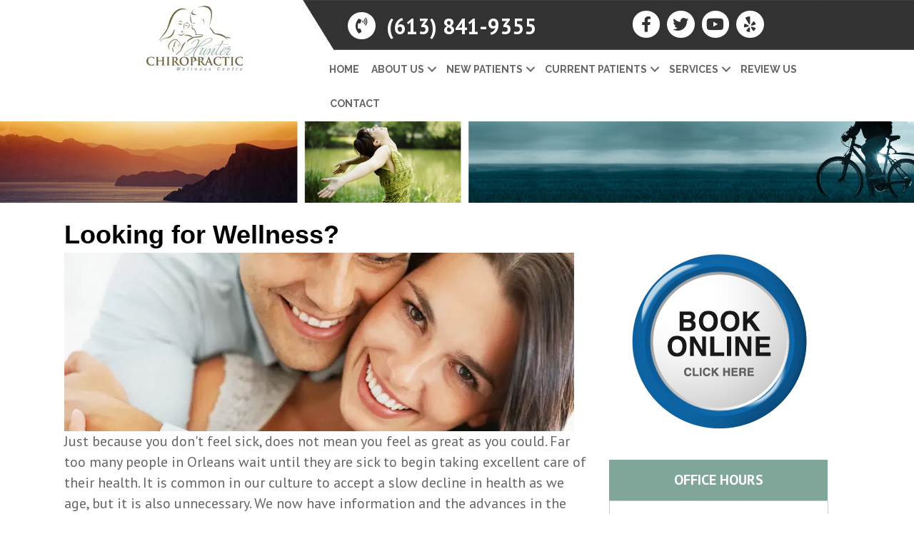

--- FILE ---
content_type: text/html; charset=UTF-8
request_url: https://www.hunterchiropractic.com/wellness-care/
body_size: 33715
content:
<!DOCTYPE html>
<html lang="en-US">
<head>
<meta charset="UTF-8" />
<meta name='viewport' content='width=device-width, initial-scale=1.0' />
<meta http-equiv='X-UA-Compatible' content='IE=edge' />
<link rel="profile" href="https://gmpg.org/xfn/11" />
<meta name='robots' content='index, follow, max-image-preview:large, max-snippet:-1, max-video-preview:-1' />
	<style>img:is([sizes="auto" i], [sizes^="auto," i]) { contain-intrinsic-size: 3000px 1500px }</style>
	
	<!-- This site is optimized with the Yoast SEO plugin v26.4 - https://yoast.com/wordpress/plugins/seo/ -->
	<title>Wellness Care in Orleans ON - Hunter Chiropractic Wellness Centre</title>
	<meta name="description" content="Wellness in Orleans ON is more than just feeling well. Call our team at Hunter Chiropractic Wellness Centre today for help being well." />
	<link rel="canonical" href="https://www.hunterchiropractic.com/wellness-care/" />
	<meta property="og:locale" content="en_US" />
	<meta property="og:type" content="article" />
	<meta property="og:title" content="Wellness Care in Orleans ON - Hunter Chiropractic Wellness Centre" />
	<meta property="og:description" content="Wellness in Orleans ON is more than just feeling well. Call our team at Hunter Chiropractic Wellness Centre today for help being well." />
	<meta property="og:url" content="https://www.hunterchiropractic.com/wellness-care/" />
	<meta property="og:site_name" content="Hunter Chiropractic Wellness Centre" />
	<meta property="article:modified_time" content="2016-05-19T22:33:59+00:00" />
	<meta property="og:image" content="https://www.hunterchiropractic.com/wp-content/uploads/2016/04/weightloss5.jpg" />
	<meta name="twitter:card" content="summary_large_image" />
	<meta name="twitter:label1" content="Est. reading time" />
	<meta name="twitter:data1" content="3 minutes" />
	<script type="application/ld+json" class="yoast-schema-graph">{"@context":"https://schema.org","@graph":[{"@type":"WebPage","@id":"https://www.hunterchiropractic.com/wellness-care/","url":"https://www.hunterchiropractic.com/wellness-care/","name":"Wellness Care in Orleans ON - Hunter Chiropractic Wellness Centre","isPartOf":{"@id":"https://www.hunterchiropractic.com/#website"},"primaryImageOfPage":{"@id":"https://www.hunterchiropractic.com/wellness-care/#primaryimage"},"image":{"@id":"https://www.hunterchiropractic.com/wellness-care/#primaryimage"},"thumbnailUrl":"https://www.hunterchiropractic.com/wp-content/uploads/2016/04/weightloss5.jpg","datePublished":"2016-04-12T19:09:35+00:00","dateModified":"2016-05-19T22:33:59+00:00","description":"Wellness in Orleans ON is more than just feeling well. Call our team at Hunter Chiropractic Wellness Centre today for help being well.","inLanguage":"en-US","potentialAction":[{"@type":"ReadAction","target":["https://www.hunterchiropractic.com/wellness-care/"]}]},{"@type":"ImageObject","inLanguage":"en-US","@id":"https://www.hunterchiropractic.com/wellness-care/#primaryimage","url":"https://www.hunterchiropractic.com/wp-content/uploads/2016/04/weightloss5.jpg","contentUrl":"https://www.hunterchiropractic.com/wp-content/uploads/2016/04/weightloss5.jpg","width":714,"height":250,"caption":"wellness"},{"@type":"WebSite","@id":"https://www.hunterchiropractic.com/#website","url":"https://www.hunterchiropractic.com/","name":"Hunter Chiropractic Wellness Centre","description":"Chiropractor in Orleans ON","potentialAction":[{"@type":"SearchAction","target":{"@type":"EntryPoint","urlTemplate":"https://www.hunterchiropractic.com/?s={search_term_string}"},"query-input":{"@type":"PropertyValueSpecification","valueRequired":true,"valueName":"search_term_string"}}],"inLanguage":"en-US"}]}</script>
	<!-- / Yoast SEO plugin. -->


<link rel='dns-prefetch' href='//fonts.googleapis.com' />
<link href='https://fonts.gstatic.com' crossorigin rel='preconnect' />
<link rel="alternate" type="application/rss+xml" title="Hunter Chiropractic Wellness Centre &raquo; Feed" href="https://www.hunterchiropractic.com/feed/" />
<script>
window._wpemojiSettings = {"baseUrl":"https:\/\/s.w.org\/images\/core\/emoji\/16.0.1\/72x72\/","ext":".png","svgUrl":"https:\/\/s.w.org\/images\/core\/emoji\/16.0.1\/svg\/","svgExt":".svg","source":{"concatemoji":"https:\/\/www.hunterchiropractic.com\/wp-includes\/js\/wp-emoji-release.min.js?ver=6.8.3"}};
/*! This file is auto-generated */
!function(s,n){var o,i,e;function c(e){try{var t={supportTests:e,timestamp:(new Date).valueOf()};sessionStorage.setItem(o,JSON.stringify(t))}catch(e){}}function p(e,t,n){e.clearRect(0,0,e.canvas.width,e.canvas.height),e.fillText(t,0,0);var t=new Uint32Array(e.getImageData(0,0,e.canvas.width,e.canvas.height).data),a=(e.clearRect(0,0,e.canvas.width,e.canvas.height),e.fillText(n,0,0),new Uint32Array(e.getImageData(0,0,e.canvas.width,e.canvas.height).data));return t.every(function(e,t){return e===a[t]})}function u(e,t){e.clearRect(0,0,e.canvas.width,e.canvas.height),e.fillText(t,0,0);for(var n=e.getImageData(16,16,1,1),a=0;a<n.data.length;a++)if(0!==n.data[a])return!1;return!0}function f(e,t,n,a){switch(t){case"flag":return n(e,"\ud83c\udff3\ufe0f\u200d\u26a7\ufe0f","\ud83c\udff3\ufe0f\u200b\u26a7\ufe0f")?!1:!n(e,"\ud83c\udde8\ud83c\uddf6","\ud83c\udde8\u200b\ud83c\uddf6")&&!n(e,"\ud83c\udff4\udb40\udc67\udb40\udc62\udb40\udc65\udb40\udc6e\udb40\udc67\udb40\udc7f","\ud83c\udff4\u200b\udb40\udc67\u200b\udb40\udc62\u200b\udb40\udc65\u200b\udb40\udc6e\u200b\udb40\udc67\u200b\udb40\udc7f");case"emoji":return!a(e,"\ud83e\udedf")}return!1}function g(e,t,n,a){var r="undefined"!=typeof WorkerGlobalScope&&self instanceof WorkerGlobalScope?new OffscreenCanvas(300,150):s.createElement("canvas"),o=r.getContext("2d",{willReadFrequently:!0}),i=(o.textBaseline="top",o.font="600 32px Arial",{});return e.forEach(function(e){i[e]=t(o,e,n,a)}),i}function t(e){var t=s.createElement("script");t.src=e,t.defer=!0,s.head.appendChild(t)}"undefined"!=typeof Promise&&(o="wpEmojiSettingsSupports",i=["flag","emoji"],n.supports={everything:!0,everythingExceptFlag:!0},e=new Promise(function(e){s.addEventListener("DOMContentLoaded",e,{once:!0})}),new Promise(function(t){var n=function(){try{var e=JSON.parse(sessionStorage.getItem(o));if("object"==typeof e&&"number"==typeof e.timestamp&&(new Date).valueOf()<e.timestamp+604800&&"object"==typeof e.supportTests)return e.supportTests}catch(e){}return null}();if(!n){if("undefined"!=typeof Worker&&"undefined"!=typeof OffscreenCanvas&&"undefined"!=typeof URL&&URL.createObjectURL&&"undefined"!=typeof Blob)try{var e="postMessage("+g.toString()+"("+[JSON.stringify(i),f.toString(),p.toString(),u.toString()].join(",")+"));",a=new Blob([e],{type:"text/javascript"}),r=new Worker(URL.createObjectURL(a),{name:"wpTestEmojiSupports"});return void(r.onmessage=function(e){c(n=e.data),r.terminate(),t(n)})}catch(e){}c(n=g(i,f,p,u))}t(n)}).then(function(e){for(var t in e)n.supports[t]=e[t],n.supports.everything=n.supports.everything&&n.supports[t],"flag"!==t&&(n.supports.everythingExceptFlag=n.supports.everythingExceptFlag&&n.supports[t]);n.supports.everythingExceptFlag=n.supports.everythingExceptFlag&&!n.supports.flag,n.DOMReady=!1,n.readyCallback=function(){n.DOMReady=!0}}).then(function(){return e}).then(function(){var e;n.supports.everything||(n.readyCallback(),(e=n.source||{}).concatemoji?t(e.concatemoji):e.wpemoji&&e.twemoji&&(t(e.twemoji),t(e.wpemoji)))}))}((window,document),window._wpemojiSettings);
</script>
<style id='wp-emoji-styles-inline-css'>

	img.wp-smiley, img.emoji {
		display: inline !important;
		border: none !important;
		box-shadow: none !important;
		height: 1em !important;
		width: 1em !important;
		margin: 0 0.07em !important;
		vertical-align: -0.1em !important;
		background: none !important;
		padding: 0 !important;
	}
</style>
<link rel='stylesheet' id='wp-block-library-css' href='https://www.hunterchiropractic.com/wp-includes/css/dist/block-library/style.min.css?ver=6.8.3' media='all' />
<style id='wp-block-library-theme-inline-css'>
.wp-block-audio :where(figcaption){color:#555;font-size:13px;text-align:center}.is-dark-theme .wp-block-audio :where(figcaption){color:#ffffffa6}.wp-block-audio{margin:0 0 1em}.wp-block-code{border:1px solid #ccc;border-radius:4px;font-family:Menlo,Consolas,monaco,monospace;padding:.8em 1em}.wp-block-embed :where(figcaption){color:#555;font-size:13px;text-align:center}.is-dark-theme .wp-block-embed :where(figcaption){color:#ffffffa6}.wp-block-embed{margin:0 0 1em}.blocks-gallery-caption{color:#555;font-size:13px;text-align:center}.is-dark-theme .blocks-gallery-caption{color:#ffffffa6}:root :where(.wp-block-image figcaption){color:#555;font-size:13px;text-align:center}.is-dark-theme :root :where(.wp-block-image figcaption){color:#ffffffa6}.wp-block-image{margin:0 0 1em}.wp-block-pullquote{border-bottom:4px solid;border-top:4px solid;color:currentColor;margin-bottom:1.75em}.wp-block-pullquote cite,.wp-block-pullquote footer,.wp-block-pullquote__citation{color:currentColor;font-size:.8125em;font-style:normal;text-transform:uppercase}.wp-block-quote{border-left:.25em solid;margin:0 0 1.75em;padding-left:1em}.wp-block-quote cite,.wp-block-quote footer{color:currentColor;font-size:.8125em;font-style:normal;position:relative}.wp-block-quote:where(.has-text-align-right){border-left:none;border-right:.25em solid;padding-left:0;padding-right:1em}.wp-block-quote:where(.has-text-align-center){border:none;padding-left:0}.wp-block-quote.is-large,.wp-block-quote.is-style-large,.wp-block-quote:where(.is-style-plain){border:none}.wp-block-search .wp-block-search__label{font-weight:700}.wp-block-search__button{border:1px solid #ccc;padding:.375em .625em}:where(.wp-block-group.has-background){padding:1.25em 2.375em}.wp-block-separator.has-css-opacity{opacity:.4}.wp-block-separator{border:none;border-bottom:2px solid;margin-left:auto;margin-right:auto}.wp-block-separator.has-alpha-channel-opacity{opacity:1}.wp-block-separator:not(.is-style-wide):not(.is-style-dots){width:100px}.wp-block-separator.has-background:not(.is-style-dots){border-bottom:none;height:1px}.wp-block-separator.has-background:not(.is-style-wide):not(.is-style-dots){height:2px}.wp-block-table{margin:0 0 1em}.wp-block-table td,.wp-block-table th{word-break:normal}.wp-block-table :where(figcaption){color:#555;font-size:13px;text-align:center}.is-dark-theme .wp-block-table :where(figcaption){color:#ffffffa6}.wp-block-video :where(figcaption){color:#555;font-size:13px;text-align:center}.is-dark-theme .wp-block-video :where(figcaption){color:#ffffffa6}.wp-block-video{margin:0 0 1em}:root :where(.wp-block-template-part.has-background){margin-bottom:0;margin-top:0;padding:1.25em 2.375em}
</style>
<style id='classic-theme-styles-inline-css'>
/*! This file is auto-generated */
.wp-block-button__link{color:#fff;background-color:#32373c;border-radius:9999px;box-shadow:none;text-decoration:none;padding:calc(.667em + 2px) calc(1.333em + 2px);font-size:1.125em}.wp-block-file__button{background:#32373c;color:#fff;text-decoration:none}
</style>
<style id='global-styles-inline-css'>
:root{--wp--preset--aspect-ratio--square: 1;--wp--preset--aspect-ratio--4-3: 4/3;--wp--preset--aspect-ratio--3-4: 3/4;--wp--preset--aspect-ratio--3-2: 3/2;--wp--preset--aspect-ratio--2-3: 2/3;--wp--preset--aspect-ratio--16-9: 16/9;--wp--preset--aspect-ratio--9-16: 9/16;--wp--preset--color--black: #000000;--wp--preset--color--cyan-bluish-gray: #abb8c3;--wp--preset--color--white: #ffffff;--wp--preset--color--pale-pink: #f78da7;--wp--preset--color--vivid-red: #cf2e2e;--wp--preset--color--luminous-vivid-orange: #ff6900;--wp--preset--color--luminous-vivid-amber: #fcb900;--wp--preset--color--light-green-cyan: #7bdcb5;--wp--preset--color--vivid-green-cyan: #00d084;--wp--preset--color--pale-cyan-blue: #8ed1fc;--wp--preset--color--vivid-cyan-blue: #0693e3;--wp--preset--color--vivid-purple: #9b51e0;--wp--preset--color--fl-heading-text: #000000;--wp--preset--color--fl-body-bg: #ffffff;--wp--preset--color--fl-body-text: #666666;--wp--preset--color--fl-accent: #7fa698;--wp--preset--color--fl-accent-hover: #666666;--wp--preset--color--fl-topbar-bg: #ffffff;--wp--preset--color--fl-topbar-text: #000000;--wp--preset--color--fl-topbar-link: #ffffff;--wp--preset--color--fl-topbar-hover: #7fa698;--wp--preset--color--fl-header-bg: #ffffff;--wp--preset--color--fl-header-text: #666666;--wp--preset--color--fl-header-link: #666666;--wp--preset--color--fl-header-hover: #7fa698;--wp--preset--color--fl-nav-bg: #ffffff;--wp--preset--color--fl-nav-link: #666666;--wp--preset--color--fl-nav-hover: #7fa698;--wp--preset--color--fl-content-bg: #ffffff;--wp--preset--color--fl-footer-widgets-bg: #ffffff;--wp--preset--color--fl-footer-widgets-text: #4f4f4f;--wp--preset--color--fl-footer-widgets-link: #4f4f4f;--wp--preset--color--fl-footer-widgets-hover: #7fa698;--wp--preset--color--fl-footer-bg: #ffffff;--wp--preset--color--fl-footer-text: #000000;--wp--preset--color--fl-footer-link: #4d4d4d;--wp--preset--color--fl-footer-hover: #7fa698;--wp--preset--gradient--vivid-cyan-blue-to-vivid-purple: linear-gradient(135deg,rgba(6,147,227,1) 0%,rgb(155,81,224) 100%);--wp--preset--gradient--light-green-cyan-to-vivid-green-cyan: linear-gradient(135deg,rgb(122,220,180) 0%,rgb(0,208,130) 100%);--wp--preset--gradient--luminous-vivid-amber-to-luminous-vivid-orange: linear-gradient(135deg,rgba(252,185,0,1) 0%,rgba(255,105,0,1) 100%);--wp--preset--gradient--luminous-vivid-orange-to-vivid-red: linear-gradient(135deg,rgba(255,105,0,1) 0%,rgb(207,46,46) 100%);--wp--preset--gradient--very-light-gray-to-cyan-bluish-gray: linear-gradient(135deg,rgb(238,238,238) 0%,rgb(169,184,195) 100%);--wp--preset--gradient--cool-to-warm-spectrum: linear-gradient(135deg,rgb(74,234,220) 0%,rgb(151,120,209) 20%,rgb(207,42,186) 40%,rgb(238,44,130) 60%,rgb(251,105,98) 80%,rgb(254,248,76) 100%);--wp--preset--gradient--blush-light-purple: linear-gradient(135deg,rgb(255,206,236) 0%,rgb(152,150,240) 100%);--wp--preset--gradient--blush-bordeaux: linear-gradient(135deg,rgb(254,205,165) 0%,rgb(254,45,45) 50%,rgb(107,0,62) 100%);--wp--preset--gradient--luminous-dusk: linear-gradient(135deg,rgb(255,203,112) 0%,rgb(199,81,192) 50%,rgb(65,88,208) 100%);--wp--preset--gradient--pale-ocean: linear-gradient(135deg,rgb(255,245,203) 0%,rgb(182,227,212) 50%,rgb(51,167,181) 100%);--wp--preset--gradient--electric-grass: linear-gradient(135deg,rgb(202,248,128) 0%,rgb(113,206,126) 100%);--wp--preset--gradient--midnight: linear-gradient(135deg,rgb(2,3,129) 0%,rgb(40,116,252) 100%);--wp--preset--font-size--small: 13px;--wp--preset--font-size--medium: 20px;--wp--preset--font-size--large: 36px;--wp--preset--font-size--x-large: 42px;--wp--preset--spacing--20: 0.44rem;--wp--preset--spacing--30: 0.67rem;--wp--preset--spacing--40: 1rem;--wp--preset--spacing--50: 1.5rem;--wp--preset--spacing--60: 2.25rem;--wp--preset--spacing--70: 3.38rem;--wp--preset--spacing--80: 5.06rem;--wp--preset--shadow--natural: 6px 6px 9px rgba(0, 0, 0, 0.2);--wp--preset--shadow--deep: 12px 12px 50px rgba(0, 0, 0, 0.4);--wp--preset--shadow--sharp: 6px 6px 0px rgba(0, 0, 0, 0.2);--wp--preset--shadow--outlined: 6px 6px 0px -3px rgba(255, 255, 255, 1), 6px 6px rgba(0, 0, 0, 1);--wp--preset--shadow--crisp: 6px 6px 0px rgba(0, 0, 0, 1);}:where(.is-layout-flex){gap: 0.5em;}:where(.is-layout-grid){gap: 0.5em;}body .is-layout-flex{display: flex;}.is-layout-flex{flex-wrap: wrap;align-items: center;}.is-layout-flex > :is(*, div){margin: 0;}body .is-layout-grid{display: grid;}.is-layout-grid > :is(*, div){margin: 0;}:where(.wp-block-columns.is-layout-flex){gap: 2em;}:where(.wp-block-columns.is-layout-grid){gap: 2em;}:where(.wp-block-post-template.is-layout-flex){gap: 1.25em;}:where(.wp-block-post-template.is-layout-grid){gap: 1.25em;}.has-black-color{color: var(--wp--preset--color--black) !important;}.has-cyan-bluish-gray-color{color: var(--wp--preset--color--cyan-bluish-gray) !important;}.has-white-color{color: var(--wp--preset--color--white) !important;}.has-pale-pink-color{color: var(--wp--preset--color--pale-pink) !important;}.has-vivid-red-color{color: var(--wp--preset--color--vivid-red) !important;}.has-luminous-vivid-orange-color{color: var(--wp--preset--color--luminous-vivid-orange) !important;}.has-luminous-vivid-amber-color{color: var(--wp--preset--color--luminous-vivid-amber) !important;}.has-light-green-cyan-color{color: var(--wp--preset--color--light-green-cyan) !important;}.has-vivid-green-cyan-color{color: var(--wp--preset--color--vivid-green-cyan) !important;}.has-pale-cyan-blue-color{color: var(--wp--preset--color--pale-cyan-blue) !important;}.has-vivid-cyan-blue-color{color: var(--wp--preset--color--vivid-cyan-blue) !important;}.has-vivid-purple-color{color: var(--wp--preset--color--vivid-purple) !important;}.has-black-background-color{background-color: var(--wp--preset--color--black) !important;}.has-cyan-bluish-gray-background-color{background-color: var(--wp--preset--color--cyan-bluish-gray) !important;}.has-white-background-color{background-color: var(--wp--preset--color--white) !important;}.has-pale-pink-background-color{background-color: var(--wp--preset--color--pale-pink) !important;}.has-vivid-red-background-color{background-color: var(--wp--preset--color--vivid-red) !important;}.has-luminous-vivid-orange-background-color{background-color: var(--wp--preset--color--luminous-vivid-orange) !important;}.has-luminous-vivid-amber-background-color{background-color: var(--wp--preset--color--luminous-vivid-amber) !important;}.has-light-green-cyan-background-color{background-color: var(--wp--preset--color--light-green-cyan) !important;}.has-vivid-green-cyan-background-color{background-color: var(--wp--preset--color--vivid-green-cyan) !important;}.has-pale-cyan-blue-background-color{background-color: var(--wp--preset--color--pale-cyan-blue) !important;}.has-vivid-cyan-blue-background-color{background-color: var(--wp--preset--color--vivid-cyan-blue) !important;}.has-vivid-purple-background-color{background-color: var(--wp--preset--color--vivid-purple) !important;}.has-black-border-color{border-color: var(--wp--preset--color--black) !important;}.has-cyan-bluish-gray-border-color{border-color: var(--wp--preset--color--cyan-bluish-gray) !important;}.has-white-border-color{border-color: var(--wp--preset--color--white) !important;}.has-pale-pink-border-color{border-color: var(--wp--preset--color--pale-pink) !important;}.has-vivid-red-border-color{border-color: var(--wp--preset--color--vivid-red) !important;}.has-luminous-vivid-orange-border-color{border-color: var(--wp--preset--color--luminous-vivid-orange) !important;}.has-luminous-vivid-amber-border-color{border-color: var(--wp--preset--color--luminous-vivid-amber) !important;}.has-light-green-cyan-border-color{border-color: var(--wp--preset--color--light-green-cyan) !important;}.has-vivid-green-cyan-border-color{border-color: var(--wp--preset--color--vivid-green-cyan) !important;}.has-pale-cyan-blue-border-color{border-color: var(--wp--preset--color--pale-cyan-blue) !important;}.has-vivid-cyan-blue-border-color{border-color: var(--wp--preset--color--vivid-cyan-blue) !important;}.has-vivid-purple-border-color{border-color: var(--wp--preset--color--vivid-purple) !important;}.has-vivid-cyan-blue-to-vivid-purple-gradient-background{background: var(--wp--preset--gradient--vivid-cyan-blue-to-vivid-purple) !important;}.has-light-green-cyan-to-vivid-green-cyan-gradient-background{background: var(--wp--preset--gradient--light-green-cyan-to-vivid-green-cyan) !important;}.has-luminous-vivid-amber-to-luminous-vivid-orange-gradient-background{background: var(--wp--preset--gradient--luminous-vivid-amber-to-luminous-vivid-orange) !important;}.has-luminous-vivid-orange-to-vivid-red-gradient-background{background: var(--wp--preset--gradient--luminous-vivid-orange-to-vivid-red) !important;}.has-very-light-gray-to-cyan-bluish-gray-gradient-background{background: var(--wp--preset--gradient--very-light-gray-to-cyan-bluish-gray) !important;}.has-cool-to-warm-spectrum-gradient-background{background: var(--wp--preset--gradient--cool-to-warm-spectrum) !important;}.has-blush-light-purple-gradient-background{background: var(--wp--preset--gradient--blush-light-purple) !important;}.has-blush-bordeaux-gradient-background{background: var(--wp--preset--gradient--blush-bordeaux) !important;}.has-luminous-dusk-gradient-background{background: var(--wp--preset--gradient--luminous-dusk) !important;}.has-pale-ocean-gradient-background{background: var(--wp--preset--gradient--pale-ocean) !important;}.has-electric-grass-gradient-background{background: var(--wp--preset--gradient--electric-grass) !important;}.has-midnight-gradient-background{background: var(--wp--preset--gradient--midnight) !important;}.has-small-font-size{font-size: var(--wp--preset--font-size--small) !important;}.has-medium-font-size{font-size: var(--wp--preset--font-size--medium) !important;}.has-large-font-size{font-size: var(--wp--preset--font-size--large) !important;}.has-x-large-font-size{font-size: var(--wp--preset--font-size--x-large) !important;}
:where(.wp-block-post-template.is-layout-flex){gap: 1.25em;}:where(.wp-block-post-template.is-layout-grid){gap: 1.25em;}
:where(.wp-block-columns.is-layout-flex){gap: 2em;}:where(.wp-block-columns.is-layout-grid){gap: 2em;}
:root :where(.wp-block-pullquote){font-size: 1.5em;line-height: 1.6;}
</style>
<link rel='stylesheet' id='fl-builder-layout-8135-css' href='https://www.hunterchiropractic.com/wp-content/uploads/bb-plugin/cache/8135-layout.css?ver=3fd55971bd1d42c30a569d7f9625255d' media='all' />
<link rel='stylesheet' id='fl-builder-layout-bundle-40221a5e91114c7696d9a0dc6e9e8931-css' href='https://www.hunterchiropractic.com/wp-content/uploads/bb-plugin/cache/40221a5e91114c7696d9a0dc6e9e8931-layout-bundle.css?ver=2.9.4.1-1.5.2.1' media='all' />
<link rel='stylesheet' id='jquery-magnificpopup-css' href='https://www.hunterchiropractic.com/wp-content/plugins/bb-plugin/css/jquery.magnificpopup.min.css?ver=2.9.4.1' media='all' />
<link rel='stylesheet' id='bootstrap-css' href='https://www.hunterchiropractic.com/wp-content/themes/bb-theme/css/bootstrap.min.css?ver=1.7.19' media='all' />
<link rel='stylesheet' id='fl-automator-skin-css' href='https://www.hunterchiropractic.com/wp-content/uploads/bb-theme/skin-692d5650d16a2.css?ver=1.7.19' media='all' />
<link rel='stylesheet' id='pp-animate-css' href='https://www.hunterchiropractic.com/wp-content/plugins/bbpowerpack/assets/css/animate.min.css?ver=3.5.1' media='all' />
<link rel='stylesheet' id='fl-builder-google-fonts-23dba98ff57d347e16b65db9601f3821-css' href='//fonts.googleapis.com/css?family=PT+Sans%3A300%2C400%2C700&#038;ver=6.8.3' media='all' />
<script src="https://www.hunterchiropractic.com/wp-includes/js/jquery/jquery.min.js?ver=3.7.1" id="jquery-core-js"></script>
<script src="https://www.hunterchiropractic.com/wp-includes/js/jquery/jquery-migrate.min.js?ver=3.4.1" id="jquery-migrate-js"></script>
<link rel="https://api.w.org/" href="https://www.hunterchiropractic.com/wp-json/" /><link rel="alternate" title="JSON" type="application/json" href="https://www.hunterchiropractic.com/wp-json/wp/v2/pages/8135" /><link rel="EditURI" type="application/rsd+xml" title="RSD" href="https://www.hunterchiropractic.com/xmlrpc.php?rsd" />
<meta name="generator" content="WordPress 6.8.3" />
<link rel='shortlink' href='https://www.hunterchiropractic.com/?p=8135' />
<link rel="alternate" title="oEmbed (JSON)" type="application/json+oembed" href="https://www.hunterchiropractic.com/wp-json/oembed/1.0/embed?url=https%3A%2F%2Fwww.hunterchiropractic.com%2Fwellness-care%2F" />
<link rel="alternate" title="oEmbed (XML)" type="text/xml+oembed" href="https://www.hunterchiropractic.com/wp-json/oembed/1.0/embed?url=https%3A%2F%2Fwww.hunterchiropractic.com%2Fwellness-care%2F&#038;format=xml" />
		<script>
			var bb_powerpack = {
				version: '2.40.9',
				getAjaxUrl: function() { return atob( 'aHR0cHM6Ly93d3cuaHVudGVyY2hpcm9wcmFjdGljLmNvbS93cC1hZG1pbi9hZG1pbi1hamF4LnBocA==' ); },
				callback: function() {},
				mapMarkerData: {},
				post_id: '8135',
				search_term: '',
				current_page: 'https://www.hunterchiropractic.com/wellness-care/',
				conditionals: {
					is_front_page: false,
					is_home: false,
					is_archive: false,
					current_post_type: '',
					is_tax: false,
										is_author: false,
					current_author: false,
					is_search: false,
									}
			};
		</script>
		<link rel="icon" href="https://www.hunterchiropractic.com/wp-content/uploads/2015/11/cropped-favicon-32x32.png" sizes="32x32" />
<link rel="icon" href="https://www.hunterchiropractic.com/wp-content/uploads/2015/11/cropped-favicon-192x192.png" sizes="192x192" />
<link rel="apple-touch-icon" href="https://www.hunterchiropractic.com/wp-content/uploads/2015/11/cropped-favicon-180x180.png" />
<meta name="msapplication-TileImage" content="https://www.hunterchiropractic.com/wp-content/uploads/2015/11/cropped-favicon-270x270.png" />
		<style id="wp-custom-css">
			

/*
CSS Migrated from BB theme:
*/

/* Remove line under link */
a:hover {
  text-decoration: none;
}

/* Keeps the home page slider behind the
three topic boxes below */
.behind {
    z-index:000000;
    position:relative;
}

/* Office Hours Box Styling */
.officehrs {
    border: 1px solid #ccc;
    padding: 0px 20px;
    margin:0 20px 0 20px;
    font-size: 15px;
}

.officehrs td {
    color: #333;
    vertical-align:top;
    padding-top:16px;
    padding-bottom:16px;
    border-bottom: 1px solid #ccc;
}

.officehdr {
    margin:0 20px 0 20px;
    font-size:20px;
    font-weight:bold;
    text-align:center;
}

/*slider button */
.sliderbutt a {
    padding:14px 20px;
    display:block;
    width:350px;
    text-align:center;
    font-size:26px;
    border:3px solid #1175bc;
    color:#1175bc !important;
}

.sliderbutt a:active {
    color:#1175bc;
}
.sliderbutt a:hover {
    background:#1175bc;
    border:3px solid #1175bc;
    color:#ffffff !important;
}

/* Shadow to go under row */
.shadow {
     box-shadow: 0px 7px 8px #aeaeae;
}

/* Shadow to go inside row */
.inside-shadow {
     box-shadow: 0px 1.3rem 1rem -1rem #aeaeae inset, 0px -1.3rem 1rem -1rem #aeaeae inset;
}

/* Aussie */
@media only screen and (max-width: 920px) {
  .heropic {
    display: none;
	}
.fl-builder-content .aussie-top-bar > .fl-row-content-wrap  {
	background-image: none;
}
.aussie-phonesocial-background{
	background-color: black;
}
}

/*Push Object To Front */
.tiptophdr {
    z-index:9000;
    position:relative;
}		</style>
		<!-- Google Tag Manager -->
<script>(function(w,d,s,l,i){w[l]=w[l]||[];w[l].push({'gtm.start':
new Date().getTime(),event:'gtm.js'});var f=d.getElementsByTagName(s)[0],
j=d.createElement(s),dl=l!='dataLayer'?'&l='+l:'';j.async=true;j.src=
'https://www.googletagmanager.com/gtm.js?id='+i+dl;f.parentNode.insertBefore(j,f);
})(window,document,'script','dataLayer','GTM-WKWSVPQ');</script>
<!-- End Google Tag Manager -->

<meta name="msvalidate.01" content="C33C1D6819E51BBADE419BAEBB89E4B7" />
<meta name="google-site-verification" content="cHHCayq7WFLN8WHQnjTyIS_ENTRjdJIou3se1Jv4KyU" />
<link rel="stylesheet" href="https://www.hunterchiropractic.com/wp-content/themes/bb-theme-child/style.css" /></head>
<body class="wp-singular page-template-default page page-id-8135 wp-theme-bb-theme wp-child-theme-bb-theme-child fl-builder fl-builder-2-9-4-1 fl-themer-1-5-2-1 fl-theme-1-7-19 fl-no-js fl-theme-builder-part fl-theme-builder-part-h-card fl-framework-bootstrap fl-preset-default fl-full-width" itemscope="itemscope" itemtype="https://schema.org/WebPage">
<!-- Google Tag Manager (noscript) -->
<noscript><iframe src="https://www.googletagmanager.com/ns.html?id=GTM-WKWSVPQ"
height="0" width="0" style="display:none;visibility:hidden"></iframe></noscript>
<!-- End Google Tag Manager (noscript) --><a aria-label="Skip to content" class="fl-screen-reader-text" href="#fl-main-content">Skip to content</a><div class="fl-page">
	<header class="fl-page-header fl-page-header-fixed fl-page-nav-right fl-page-nav-toggle-button fl-page-nav-toggle-visible-mobile"  role="banner">
	<div class="fl-page-header-wrap">
		<div class="fl-page-header-container container">
			<div class="fl-page-header-row row">
				<div class="col-sm-12 col-md-3 fl-page-logo-wrap">
					<div class="fl-page-header-logo">
						<a href="https://www.hunterchiropractic.com/"><img class="fl-logo-img" loading="false" data-no-lazy="1"   itemscope itemtype="https://schema.org/ImageObject" src="https://www.hunterchiropractic.com/wp-content/uploads/2016/06/mark-hunter-aussie-logo-top.png" data-retina="" title="" width="262" data-width="262" height="104" data-height="104" alt="Hunter Chiropractic Wellness Centre" /><meta itemprop="name" content="Hunter Chiropractic Wellness Centre" /></a>
					</div>
				</div>
				<div class="col-sm-12 col-md-9 fl-page-fixed-nav-wrap">
					<div class="fl-page-nav-wrap">
						<nav class="fl-page-nav fl-nav navbar navbar-default navbar-expand-md" aria-label="Header Menu" role="navigation">
							<button type="button" class="navbar-toggle navbar-toggler" data-toggle="collapse" data-target=".fl-page-nav-collapse">
								<span>Menu</span>
							</button>
							<div class="fl-page-nav-collapse collapse navbar-collapse">
								<ul id="menu-main-menu" class="nav navbar-nav navbar-right menu fl-theme-menu"><li id="menu-item-7029" class="menu-item menu-item-type-post_type menu-item-object-page menu-item-home menu-item-7029 nav-item"><a href="https://www.hunterchiropractic.com/" class="nav-link">Home</a></li>
<li id="menu-item-8220" class="menu-item menu-item-type-custom menu-item-object-custom menu-item-has-children menu-item-8220 nav-item"><a href="#" class="nav-link">About Us</a><div class="fl-submenu-icon-wrap"><span class="fl-submenu-toggle-icon"></span></div>
<ul class="sub-menu">
	<li id="menu-item-7031" class="menu-item menu-item-type-post_type menu-item-object-page menu-item-7031 nav-item"><a href="https://www.hunterchiropractic.com/us/" class="nav-link">Meet The Doctor</a></li>
	<li id="menu-item-7035" class="menu-item menu-item-type-post_type menu-item-object-page menu-item-7035 nav-item"><a href="https://www.hunterchiropractic.com/testimonials/" class="nav-link">Testimonials</a></li>
	<li id="menu-item-7036" class="menu-item menu-item-type-post_type menu-item-object-page menu-item-7036 nav-item"><a href="https://www.hunterchiropractic.com/office-tour/" class="nav-link">Office Tour</a></li>
</ul>
</li>
<li id="menu-item-8650" class="menu-item menu-item-type-custom menu-item-object-custom menu-item-has-children menu-item-8650 nav-item"><a href="#" class="nav-link">New Patients</a><div class="fl-submenu-icon-wrap"><span class="fl-submenu-toggle-icon"></span></div>
<ul class="sub-menu">
	<li id="menu-item-8656" class="menu-item menu-item-type-post_type menu-item-object-page menu-item-8656 nav-item"><a href="https://www.hunterchiropractic.com/about-your-first-visit/" class="nav-link">About Your First Visit</a></li>
	<li id="menu-item-8661" class="menu-item menu-item-type-post_type menu-item-object-page menu-item-8661 nav-item"><a href="https://www.hunterchiropractic.com/nerve-chart/" class="nav-link">Nerve Chart</a></li>
	<li id="menu-item-15002" class="menu-item menu-item-type-post_type menu-item-object-page menu-item-15002 nav-item"><a href="https://www.hunterchiropractic.com/get-the-best-results/" class="nav-link">Get The Best Results</a></li>
</ul>
</li>
<li id="menu-item-8651" class="menu-item menu-item-type-custom menu-item-object-custom menu-item-has-children menu-item-8651 nav-item"><a href="#" class="nav-link">Current Patients</a><div class="fl-submenu-icon-wrap"><span class="fl-submenu-toggle-icon"></span></div>
<ul class="sub-menu">
	<li id="menu-item-8665" class="menu-item menu-item-type-post_type menu-item-object-page menu-item-8665 nav-item"><a href="https://www.hunterchiropractic.com/mobility-and-posture-exercises/" class="nav-link">Mobility and Posture Exercises</a></li>
	<li id="menu-item-8672" class="menu-item menu-item-type-post_type menu-item-object-page menu-item-8672 nav-item"><a href="https://www.hunterchiropractic.com/stress-and-sleep/" class="nav-link">Stress and Sleep</a></li>
	<li id="menu-item-8689" class="menu-item menu-item-type-post_type menu-item-object-page menu-item-8689 nav-item"><a href="https://www.hunterchiropractic.com/functional-fitness/" class="nav-link">Functional Fitness</a></li>
	<li id="menu-item-8688" class="menu-item menu-item-type-post_type menu-item-object-page menu-item-8688 nav-item"><a href="https://www.hunterchiropractic.com/recipes/" class="nav-link">Recipes</a></li>
	<li id="menu-item-8734" class="menu-item menu-item-type-post_type menu-item-object-page menu-item-8734 nav-item"><a href="https://www.hunterchiropractic.com/resources/" class="nav-link">Resources</a></li>
	<li id="menu-item-8702" class="menu-item menu-item-type-post_type menu-item-object-page menu-item-8702 nav-item"><a href="https://www.hunterchiropractic.com/30dayreset/" class="nav-link">30 Day Re-set</a></li>
	<li id="menu-item-8701" class="menu-item menu-item-type-post_type menu-item-object-page menu-item-8701 nav-item"><a href="https://www.hunterchiropractic.com/optimalhealthessentials/" class="nav-link">Optimal Health Essentials</a></li>
	<li id="menu-item-7275" class="menu-item menu-item-type-post_type menu-item-object-page menu-item-7275 nav-item"><a href="https://www.hunterchiropractic.com/blog/" class="nav-link">Blog</a></li>
</ul>
</li>
<li id="menu-item-8703" class="menu-item menu-item-type-custom menu-item-object-custom current-menu-ancestor menu-item-has-children menu-item-8703 nav-item"><a href="#" class="nav-link">Services</a><div class="fl-submenu-icon-wrap"><span class="fl-submenu-toggle-icon"></span></div>
<ul class="sub-menu">
	<li id="menu-item-8937" class="menu-item menu-item-type-custom menu-item-object-custom current-menu-ancestor menu-item-has-children menu-item-8937 nav-item"><a href="/chiropractic-techniques/" class="nav-link">Chiropractic Care</a><div class="fl-submenu-icon-wrap"><span class="fl-submenu-toggle-icon"></span></div>
	<ul class="sub-menu">
		<li id="menu-item-8215" class="menu-item menu-item-type-custom menu-item-object-custom menu-item-has-children menu-item-8215 nav-item"><a href="#" class="nav-link">Spine Related</a><div class="fl-submenu-icon-wrap"><span class="fl-submenu-toggle-icon"></span></div>
		<ul class="sub-menu">
			<li id="menu-item-8294" class="menu-item menu-item-type-custom menu-item-object-custom menu-item-8294 nav-item"><a href="/back-pain/" class="nav-link">Back Pain</a></li>
			<li id="menu-item-8295" class="menu-item menu-item-type-custom menu-item-object-custom menu-item-8295 nav-item"><a href="/headaches-migraines/" class="nav-link">Headaches &#038; Migraines</a></li>
			<li id="menu-item-8296" class="menu-item menu-item-type-custom menu-item-object-custom menu-item-8296 nav-item"><a href="/neck-pain/" class="nav-link">Neck Pain</a></li>
			<li id="menu-item-8297" class="menu-item menu-item-type-custom menu-item-object-custom menu-item-8297 nav-item"><a href="/sciatica/" class="nav-link">Sciatica</a></li>
			<li id="menu-item-8298" class="menu-item menu-item-type-custom menu-item-object-custom menu-item-8298 nav-item"><a href="/scoliosis/" class="nav-link">Scoliosis</a></li>
		</ul>
</li>
		<li id="menu-item-8216" class="menu-item menu-item-type-custom menu-item-object-custom menu-item-has-children menu-item-8216 nav-item"><a href="#" class="nav-link">Injuries</a><div class="fl-submenu-icon-wrap"><span class="fl-submenu-toggle-icon"></span></div>
		<ul class="sub-menu">
			<li id="menu-item-8299" class="menu-item menu-item-type-custom menu-item-object-custom menu-item-8299 nav-item"><a href="/disc-injury/" class="nav-link">Disc Injury</a></li>
			<li id="menu-item-8300" class="menu-item menu-item-type-custom menu-item-object-custom menu-item-8300 nav-item"><a href="/whiplash/" class="nav-link">Whiplash</a></li>
			<li id="menu-item-8301" class="menu-item menu-item-type-custom menu-item-object-custom menu-item-8301 nav-item"><a href="/work-injury/" class="nav-link">Work Injury</a></li>
		</ul>
</li>
		<li id="menu-item-8217" class="menu-item menu-item-type-custom menu-item-object-custom menu-item-has-children menu-item-8217 nav-item"><a href="#" class="nav-link">Extremities</a><div class="fl-submenu-icon-wrap"><span class="fl-submenu-toggle-icon"></span></div>
		<ul class="sub-menu">
			<li id="menu-item-8302" class="menu-item menu-item-type-custom menu-item-object-custom menu-item-8302 nav-item"><a href="/arm-leg-pain/" class="nav-link">Arm and Leg Pain</a></li>
			<li id="menu-item-8303" class="menu-item menu-item-type-custom menu-item-object-custom menu-item-8303 nav-item"><a href="/carpal-tunnel/" class="nav-link">Carpal Tunnel</a></li>
			<li id="menu-item-8304" class="menu-item menu-item-type-custom menu-item-object-custom menu-item-8304 nav-item"><a href="/shoulder-pain/" class="nav-link">Shoulder Pain</a></li>
		</ul>
</li>
		<li id="menu-item-8218" class="menu-item menu-item-type-custom menu-item-object-custom current-menu-ancestor current-menu-parent menu-item-has-children menu-item-8218 nav-item"><a href="#" class="nav-link">Family Chiropractic</a><div class="fl-submenu-icon-wrap"><span class="fl-submenu-toggle-icon"></span></div>
		<ul class="sub-menu">
			<li id="menu-item-8310" class="menu-item menu-item-type-custom menu-item-object-custom current-menu-item menu-item-8310 nav-item"><a href="/wellness-care/" aria-current="page" class="nav-link">Wellness Care</a></li>
		</ul>
</li>
		<li id="menu-item-8219" class="menu-item menu-item-type-custom menu-item-object-custom menu-item-has-children menu-item-8219 nav-item"><a href="#" class="nav-link">Other Symptoms</a><div class="fl-submenu-icon-wrap"><span class="fl-submenu-toggle-icon"></span></div>
		<ul class="sub-menu">
			<li id="menu-item-8311" class="menu-item menu-item-type-custom menu-item-object-custom menu-item-8311 nav-item"><a href="/vertigo/" class="nav-link">Vertigo</a></li>
		</ul>
</li>
	</ul>
</li>
	<li id="menu-item-8850" class="menu-item menu-item-type-post_type menu-item-object-page menu-item-8850 nav-item"><a href="https://www.hunterchiropractic.com/spinal-decompression/" class="nav-link">Spinal Decompression</a></li>
	<li id="menu-item-8884" class="menu-item menu-item-type-post_type menu-item-object-page menu-item-8884 nav-item"><a href="https://www.hunterchiropractic.com/shockwave/" class="nav-link">Shockwave Therapy</a></li>
	<li id="menu-item-8729" class="menu-item menu-item-type-post_type menu-item-object-page menu-item-8729 nav-item"><a href="https://www.hunterchiropractic.com/pregnancy-care/" class="nav-link">Pregnancy Care</a></li>
	<li id="menu-item-8713" class="menu-item menu-item-type-post_type menu-item-object-page menu-item-8713 nav-item"><a href="https://www.hunterchiropractic.com/child-infant-care/" class="nav-link">Child / Infant Care</a></li>
	<li id="menu-item-8718" class="menu-item menu-item-type-post_type menu-item-object-page menu-item-8718 nav-item"><a href="https://www.hunterchiropractic.com/custom-foot-orthotics/" class="nav-link">Custom Foot Orthotics</a></li>
</ul>
</li>
<li id="menu-item-7045" class="menu-item menu-item-type-post_type menu-item-object-page menu-item-7045 nav-item"><a href="https://www.hunterchiropractic.com/review-us/" class="nav-link">Review Us</a></li>
<li id="menu-item-7046" class="menu-item menu-item-type-post_type menu-item-object-page menu-item-7046 nav-item"><a href="https://www.hunterchiropractic.com/contact-us/" class="nav-link">Contact</a></li>
</ul>							</div>
						</nav>
					</div>
				</div>
			</div>
		</div>
	</div>
</header><!-- .fl-page-header-fixed -->
<link rel='stylesheet' id='font-awesome-5-css' href='https://www.hunterchiropractic.com/wp-content/plugins/bb-plugin/fonts/fontawesome/5.15.4/css/all.min.css?ver=2.9.4.1' media='all' />
<link rel='stylesheet' id='font-awesome-css' href='https://www.hunterchiropractic.com/wp-content/plugins/bb-plugin/fonts/fontawesome/5.15.4/css/v4-shims.min.css?ver=2.9.4.1' media='all' />
<link rel='stylesheet' id='fl-builder-google-fonts-827fd34f9214e869c8b614f913aef7d5-css' href='https://fonts.googleapis.com/css?family=Raleway%3A700&#038;ver=6.8.3' media='all' />
<style id='fl-builder-layout-7845-inline-css'>
.fl-node-5776d86b08ef9 > .fl-row-content-wrap {background-color: #595959;border-top-width: 1px;border-right-width: 0px;border-bottom-width: 1px;border-left-width: 0px;} .fl-node-5776d86b08ef9 > .fl-row-content-wrap {padding-top:10px;padding-right:0px;padding-bottom:10px;padding-left:0px;}.fl-node-5787e1152fc84 > .fl-row-content-wrap {background-color: #323232;border-top-width: 1px;border-right-width: 0px;border-bottom-width: 1px;border-left-width: 0px;} .fl-node-5787e1152fc84 > .fl-row-content-wrap {margin-top:0px;} .fl-node-5787e1152fc84 > .fl-row-content-wrap {padding-top:10px;padding-right:0px;padding-bottom:10px;padding-left:0px;}.fl-node-5787dc86cbebf > .fl-row-content-wrap {border-top-width: 1px;border-right-width: 0px;border-bottom-width: 1px;border-left-width: 0px;} .fl-node-5787dc86cbebf > .fl-row-content-wrap {padding-top:5px;padding-bottom:10px;}.fl-node-56def1d92124a {color: #ffffff;}.fl-builder-content .fl-node-56def1d92124a *:not(input):not(textarea):not(select):not(a):not(h1):not(h2):not(h3):not(h4):not(h5):not(h6):not(.fl-menu-mobile-toggle) {color: inherit;}.fl-builder-content .fl-node-56def1d92124a a {color: #ffffff;}.fl-builder-content .fl-node-56def1d92124a a:hover {color: #a8f5ff;}.fl-builder-content .fl-node-56def1d92124a h1,.fl-builder-content .fl-node-56def1d92124a h2,.fl-builder-content .fl-node-56def1d92124a h3,.fl-builder-content .fl-node-56def1d92124a h4,.fl-builder-content .fl-node-56def1d92124a h5,.fl-builder-content .fl-node-56def1d92124a h6,.fl-builder-content .fl-node-56def1d92124a h1 a,.fl-builder-content .fl-node-56def1d92124a h2 a,.fl-builder-content .fl-node-56def1d92124a h3 a,.fl-builder-content .fl-node-56def1d92124a h4 a,.fl-builder-content .fl-node-56def1d92124a h5 a,.fl-builder-content .fl-node-56def1d92124a h6 a {color: #ffffff;}.fl-node-56def1d92124a > .fl-row-content-wrap {background-color: #ffffff;background-image: url(https://www.hunterchiropractic.com/wp-content/uploads/2015/09/back-bar.png);background-repeat: no-repeat;background-position: center top;background-attachment: scroll;border-style: solid;border-width: 0;background-clip: border-box;border-top-width: 0px;border-right-width: 0px;border-bottom-width: 1px;border-left-width: 0px;} .fl-node-56def1d92124a > .fl-row-content-wrap {margin-bottom:0px;} .fl-node-56def1d92124a > .fl-row-content-wrap {padding-top:10px;padding-right:0px;padding-bottom:0px;padding-left:0px;}.fl-node-57335bef28c5c > .fl-row-content-wrap {background-color: #ffffff;border-top-width: 1px;border-right-width: 0px;border-bottom-width: 1px;border-left-width: 0px;} .fl-node-57335bef28c5c > .fl-row-content-wrap {padding-top:0px;padding-right:0px;padding-bottom:0px;padding-left:0px;}.fl-node-56def1d923752 {width: 33.33%;}.fl-node-56def1d923752 > .fl-col-content {border-top-width: 1px;border-right-width: 1px;border-bottom-width: 1px;border-left-width: 1px;}.fl-node-56def1d9238c7 {width: 33%;}.fl-node-56def1d9238c7 > .fl-col-content {border-top-width: 1px;border-right-width: 1px;border-bottom-width: 1px;border-left-width: 1px;}.fl-node-57335bef2e6b9 {width: 100%;}.fl-node-5776d86b0e373 {width: 25%;}.fl-node-5776d86b0e373 > .fl-col-content {border-top-width: 1px;border-right-width: 1px;border-bottom-width: 1px;border-left-width: 1px;}@media(max-width: 1024px) {.fl-builder-content .fl-node-5776d86b0e373 {width: 100% !important;max-width: none;-webkit-box-flex: 0 1 auto;-moz-box-flex: 0 1 auto;-webkit-flex: 0 1 auto;-ms-flex: 0 1 auto;flex: 0 1 auto;}}@media(max-width: 767px) {.fl-builder-content .fl-node-5776d86b0e373 {width: 25% !important;max-width: none;clear: none;float: left;}}.fl-node-5787dc86d486f {width: 100%;}.fl-node-5787e11538614 {width: 100%;}.fl-node-5787e11538614 > .fl-col-content {border-top-width: 1px;border-right-width: 1px;border-bottom-width: 1px;border-left-width: 1px;}.fl-node-56def1d9237bd {color: #ffffff;}.fl-builder-content .fl-node-56def1d9237bd *:not(span):not(input):not(textarea):not(select):not(a):not(h1):not(h2):not(h3):not(h4):not(h5):not(h6):not(.fl-menu-mobile-toggle) {color: #ffffff;}.fl-builder-content .fl-node-56def1d9237bd a {color: #ffffff;}.fl-builder-content .fl-node-56def1d9237bd a:hover {color: #7fa698;}.fl-builder-content .fl-node-56def1d9237bd h1,.fl-builder-content .fl-node-56def1d9237bd h2,.fl-builder-content .fl-node-56def1d9237bd h3,.fl-builder-content .fl-node-56def1d9237bd h4,.fl-builder-content .fl-node-56def1d9237bd h5,.fl-builder-content .fl-node-56def1d9237bd h6,.fl-builder-content .fl-node-56def1d9237bd h1 a,.fl-builder-content .fl-node-56def1d9237bd h2 a,.fl-builder-content .fl-node-56def1d9237bd h3 a,.fl-builder-content .fl-node-56def1d9237bd h4 a,.fl-builder-content .fl-node-56def1d9237bd h5 a,.fl-builder-content .fl-node-56def1d9237bd h6 a {color: #ffffff;}.fl-node-56def1d9237bd {width: 28.04%;}.fl-node-56def1d9237bd > .fl-col-content {border-top-width: 1px;border-right-width: 1px;border-bottom-width: 1px;border-left-width: 1px;} .fl-node-56def1d9237bd > .fl-col-content {padding-top:5px;}.fl-node-56def1d923932 {width: 67%;}.fl-node-56def1d923932 > .fl-col-content {border-top-width: 1px;border-right-width: 1px;border-bottom-width: 1px;border-left-width: 1px;}.fl-node-5776d86b0e3bd {width: 37.5%;}.fl-node-5776d86b0e3bd > .fl-col-content {border-top-width: 1px;border-right-width: 1px;border-bottom-width: 1px;border-left-width: 1px;}@media(max-width: 1024px) {.fl-builder-content .fl-node-5776d86b0e3bd {width: 50% !important;max-width: none;-webkit-box-flex: 0 1 auto;-moz-box-flex: 0 1 auto;-webkit-flex: 0 1 auto;-ms-flex: 0 1 auto;flex: 0 1 auto;}}@media(max-width: 767px) {.fl-builder-content .fl-node-5776d86b0e3bd {width: 37.5% !important;max-width: none;clear: none;float: left;}}.fl-node-56def1d923828 {width: 38.63%;}.fl-node-56def1d923828 > .fl-col-content {border-top-width: 1px;border-right-width: 1px;border-bottom-width: 1px;border-left-width: 1px;}.fl-node-5776d86b0e3ff {width: 37.5%;}.fl-node-5776d86b0e3ff > .fl-col-content {border-top-width: 1px;border-right-width: 1px;border-bottom-width: 1px;border-left-width: 1px;}@media(max-width: 1024px) {.fl-builder-content .fl-node-5776d86b0e3ff {width: 50% !important;max-width: none;-webkit-box-flex: 0 1 auto;-moz-box-flex: 0 1 auto;-webkit-flex: 0 1 auto;-ms-flex: 0 1 auto;flex: 0 1 auto;}}@media(max-width: 767px) {.fl-builder-content .fl-node-5776d86b0e3ff {width: 37.5% !important;max-width: none;clear: none;float: left;}}.fl-builder-content .fl-rich-text strong {font-weight: bold;}.fl-module.fl-rich-text p:last-child {margin-bottom: 0;}.fl-builder-edit .fl-module.fl-rich-text p:not(:has(~ *:not(.fl-block-overlay))) {margin-bottom: 0;}img.mfp-img {padding-bottom: 40px !important;}.fl-builder-edit .fl-fill-container img {transition: object-position .5s;}.fl-fill-container :is(.fl-module-content, .fl-photo, .fl-photo-content, img) {height: 100% !important;width: 100% !important;}@media (max-width: 767px) { .fl-photo-content,.fl-photo-img {max-width: 100%;} }.fl-node-56def1d9238fd, .fl-node-56def1d9238fd .fl-photo {text-align: center;} .fl-node-56def1d9238fd > .fl-module-content {margin-top:-70px;}@media (max-width: 767px) { .fl-node-56def1d9238fd > .fl-module-content { margin-top:20px; } }.fl-menu ul,.fl-menu li{list-style: none;margin: 0;padding: 0;}.fl-menu .menu:before,.fl-menu .menu:after{content: '';display: table;clear: both;}.fl-menu-horizontal {display: inline-flex;flex-wrap: wrap;align-items: center;}.fl-menu li{position: relative;}.fl-menu a{display: block;padding: 10px;text-decoration: none;}.fl-menu a:hover{text-decoration: none;}.fl-menu .sub-menu{min-width: 220px;}.fl-module[data-node] .fl-menu .fl-menu-expanded .sub-menu {background-color: transparent;-webkit-box-shadow: none;-ms-box-shadow: none;box-shadow: none;}.fl-menu .fl-has-submenu:focus,.fl-menu .fl-has-submenu .sub-menu:focus,.fl-menu .fl-has-submenu-container:focus {outline: 0;}.fl-menu .fl-has-submenu-container{ position: relative; }.fl-menu .fl-menu-accordion .fl-has-submenu > .sub-menu{display: none;}.fl-menu .fl-menu-accordion .fl-has-submenu.fl-active .hide-heading > .sub-menu {box-shadow: none;display: block !important;}.fl-menu .fl-menu-toggle{position: absolute;top: 0;right: 0;bottom: 0;height: 100%;cursor: pointer;}.fl-menu .fl-toggle-arrows .fl-menu-toggle:before,.fl-menu .fl-toggle-none .fl-menu-toggle:before{border-color: #333;}.fl-menu .fl-menu-expanded .fl-menu-toggle{display: none;}.fl-menu .fl-menu-mobile-toggle {position: relative;padding: 8px;background-color: transparent;border: none;color: #333;border-radius: 0;}.fl-menu .fl-menu-mobile-toggle:focus-visible {outline: 2px auto Highlight;outline: 2px auto -webkit-focus-ring-color;}.fl-menu .fl-menu-mobile-toggle.text{width: 100%;text-align: center;}.fl-menu .fl-menu-mobile-toggle.hamburger .fl-menu-mobile-toggle-label,.fl-menu .fl-menu-mobile-toggle.hamburger-label .fl-menu-mobile-toggle-label{display: inline-block;margin-left: 10px;vertical-align: middle;}.fl-menu .fl-menu-mobile-toggle.hamburger .svg-container,.fl-menu .fl-menu-mobile-toggle.hamburger-label .svg-container{display: inline-block;position: relative;width: 1.4em;height: 1.4em;vertical-align: middle;}.fl-menu .fl-menu-mobile-toggle.hamburger .hamburger-menu,.fl-menu .fl-menu-mobile-toggle.hamburger-label .hamburger-menu{position: absolute;top: 0;left: 0;right: 0;bottom: 0;}.fl-menu .fl-menu-mobile-toggle.hamburger .hamburger-menu rect,.fl-menu .fl-menu-mobile-toggle.hamburger-label .hamburger-menu rect{fill: currentColor;}li.mega-menu .hide-heading > a,li.mega-menu .hide-heading > .fl-has-submenu-container,li.mega-menu-disabled .hide-heading > a,li.mega-menu-disabled .hide-heading > .fl-has-submenu-container {display: none;}ul.fl-menu-horizontal li.mega-menu {position: static;}ul.fl-menu-horizontal li.mega-menu > ul.sub-menu {top: inherit !important;left: 0 !important;right: 0 !important;width: 100%;}ul.fl-menu-horizontal li.mega-menu.fl-has-submenu:hover > ul.sub-menu,ul.fl-menu-horizontal li.mega-menu.fl-has-submenu.focus > ul.sub-menu {display: flex !important;}ul.fl-menu-horizontal li.mega-menu > ul.sub-menu li {border-color: transparent;}ul.fl-menu-horizontal li.mega-menu > ul.sub-menu > li {width: 100%;}ul.fl-menu-horizontal li.mega-menu > ul.sub-menu > li > .fl-has-submenu-container a {font-weight: bold;}ul.fl-menu-horizontal li.mega-menu > ul.sub-menu > li > .fl-has-submenu-container a:hover {background: transparent;}ul.fl-menu-horizontal li.mega-menu > ul.sub-menu .fl-menu-toggle {display: none;}ul.fl-menu-horizontal li.mega-menu > ul.sub-menu ul.sub-menu {background: transparent;-webkit-box-shadow: none;-ms-box-shadow: none;box-shadow: none;display: block;min-width: 0;opacity: 1;padding: 0;position: static;visibility: visible;}:where(.fl-col-group-medium-reversed, .fl-col-group-responsive-reversed, .fl-col-group-equal-height.fl-col-group-custom-width) > .fl-menu-mobile-clone {flex: 1 1 100%;}.fl-menu-mobile-clone {clear: both;}.fl-menu-mobile-clone .fl-menu .menu {float: none !important;}.fl-menu-mobile-close {display: none;}.fl-menu-mobile-close,.fl-menu-mobile-close:hover,.fl-menu-mobile-close:focus {background: none;border: 0 none;color: inherit;font-size: 18px;padding: 10px 6px;}.fl-menu-mobile-close:focus-visible {outline: 2px auto Highlight;outline: 2px auto -webkit-focus-ring-color;}.fl-node-56def1d923967 .fl-menu .menu {}.fl-builder-content .fl-node-56def1d923967 .menu > li > a,.fl-builder-content .fl-node-56def1d923967 .menu > li > .fl-has-submenu-container > a,.fl-builder-content .fl-node-56def1d923967 .sub-menu > li > a,.fl-builder-content .fl-node-56def1d923967 .sub-menu > li > .fl-has-submenu-container > a{color: #666666;}.fl-node-56def1d923967 .fl-menu .fl-toggle-arrows .fl-menu-toggle:before,.fl-node-56def1d923967 .fl-menu .fl-toggle-none .fl-menu-toggle:before {border-color: #666666;}.fl-node-56def1d923967 .menu > li > a:hover,.fl-node-56def1d923967 .menu > li > a:focus,.fl-node-56def1d923967 .menu > li > .fl-has-submenu-container:hover > a,.fl-node-56def1d923967 .menu > li > .fl-has-submenu-container.focus > a,.fl-node-56def1d923967 .menu > li.current-menu-item > a,.fl-node-56def1d923967 .menu > li.current-menu-item > .fl-has-submenu-container > a,.fl-node-56def1d923967 .sub-menu > li > a:hover,.fl-node-56def1d923967 .sub-menu > li > a:focus,.fl-node-56def1d923967 .sub-menu > li > .fl-has-submenu-container:hover > a,.fl-node-56def1d923967 .sub-menu > li > .fl-has-submenu-container.focus > a,.fl-node-56def1d923967 .sub-menu > li.current-menu-item > a,.fl-node-56def1d923967 .sub-menu > li.current-menu-item > .fl-has-submenu-container > a{color: #7fa698;}.fl-node-56def1d923967 .fl-menu .fl-toggle-arrows .fl-has-submenu-container:hover > .fl-menu-toggle:before,.fl-node-56def1d923967 .fl-menu .fl-toggle-arrows .fl-has-submenu-container.focus > .fl-menu-toggle:before,.fl-node-56def1d923967 .fl-menu .fl-toggle-arrows li.current-menu-item >.fl-has-submenu-container > .fl-menu-toggle:before,.fl-node-56def1d923967 .fl-menu .fl-toggle-none .fl-has-submenu-container:hover > .fl-menu-toggle:before,.fl-node-56def1d923967 .fl-menu .fl-toggle-none .fl-has-submenu-container.focus > .fl-menu-toggle:before,.fl-node-56def1d923967 .fl-menu .fl-toggle-none li.current-menu-item >.fl-has-submenu-container > .fl-menu-toggle:before{border-color: #7fa698;}.fl-node-56def1d923967 .menu .fl-has-submenu .sub-menu{display: none;}.fl-node-56def1d923967 .fl-menu .sub-menu {background-color: #e6e6e6;-webkit-box-shadow: 0 1px 20px rgba(0,0,0,0.1);-ms-box-shadow: 0 1px 20px rgba(0,0,0,0.1);box-shadow: 0 1px 20px rgba(0,0,0,0.1);}.fl-node-56def1d923967 .fl-menu .fl-menu-toggle:before{content: '';position: absolute;right: 50%;top: 50%;z-index: 1;display: block;width: 9px;height: 9px;margin: -5px -5px 0 0;border-right: 2px solid;border-bottom: 2px solid;-webkit-transform-origin: right bottom;-ms-transform-origin: right bottom;transform-origin: right bottom;-webkit-transform: translateX( -5px ) rotate( 45deg );-ms-transform: translateX( -5px ) rotate( 45deg );transform: translateX( -5px ) rotate( 45deg );}.fl-node-56def1d923967 .fl-menu .fl-has-submenu.fl-active > .fl-has-submenu-container .fl-menu-toggle{-webkit-transform: rotate( -180deg );-ms-transform: rotate( -180deg );transform: rotate( -180deg );}.fl-node-56def1d923967 .fl-menu-horizontal.fl-toggle-arrows .fl-has-submenu-container a{padding-right: 22px;}.fl-node-56def1d923967 .fl-menu-horizontal.fl-toggle-arrows .fl-menu-toggle,.fl-node-56def1d923967 .fl-menu-horizontal.fl-toggle-none .fl-menu-toggle{width: 20px;}.fl-node-56def1d923967 .fl-menu-horizontal.fl-toggle-arrows .fl-menu-toggle,.fl-node-56def1d923967 .fl-menu-horizontal.fl-toggle-none .fl-menu-toggle,.fl-node-56def1d923967 .fl-menu-vertical.fl-toggle-arrows .fl-menu-toggle,.fl-node-56def1d923967 .fl-menu-vertical.fl-toggle-none .fl-menu-toggle{width: 22px;}.fl-node-56def1d923967 .fl-menu li{border-top: 1px solid transparent;}.fl-node-56def1d923967 .fl-menu li:first-child{border-top: none;}@media ( max-width: 767px ) {.fl-node-56def1d923967 .fl-menu .menu {position: absolute;left: 20px;right: 20px;z-index: 1500;}.fl-node-56def1d923967 .fl-menu .menu {background-color: #ffffff;}.fl-node-56def1d923967 .fl-menu ul.menu {display: none;float: none;}.fl-node-56def1d923967 .fl-menu .sub-menu {-webkit-box-shadow: none;-ms-box-shadow: none;box-shadow: none;}.fl-node-56def1d923967 .mega-menu.fl-active .hide-heading > .sub-menu,.fl-node-56def1d923967 .mega-menu-disabled.fl-active .hide-heading > .sub-menu {display: block !important;}.fl-node-56def1d923967 .fl-menu-logo,.fl-node-56def1d923967 .fl-menu-search-item {display: none;}} @media ( min-width: 768px ) {.fl-node-56def1d923967 .fl-menu .menu > li{ display: inline-block; }.fl-node-56def1d923967 .menu li{border-left: 1px solid transparent;border-top: none;}.fl-node-56def1d923967 .menu li:first-child{border: none;}.fl-node-56def1d923967 .menu li li{border-top: 1px solid transparent;border-left: none;}.fl-node-56def1d923967 .menu .fl-has-submenu .sub-menu{position: absolute;top: 100%;left: 0;z-index: 10;visibility: hidden;opacity: 0;text-align:left;}.fl-node-56def1d923967 .fl-has-submenu .fl-has-submenu .sub-menu{top: 0;left: 100%;}.fl-node-56def1d923967 .fl-menu .fl-has-submenu:hover > .sub-menu,.fl-node-56def1d923967 .fl-menu .fl-has-submenu.focus > .sub-menu{display: block;visibility: visible;opacity: 1;}.fl-node-56def1d923967 .menu .fl-has-submenu.fl-menu-submenu-right .sub-menu{left: inherit;right: 0;}.fl-node-56def1d923967 .menu .fl-has-submenu .fl-has-submenu.fl-menu-submenu-right .sub-menu{top: 0;left: inherit;right: 100%;}.fl-node-56def1d923967 .fl-menu .fl-has-submenu.fl-active > .fl-has-submenu-container .fl-menu-toggle{-webkit-transform: none;-ms-transform: none;transform: none;}.fl-node-56def1d923967 .fl-menu .fl-has-submenu .fl-has-submenu .fl-menu-toggle:before{-webkit-transform: translateY( -5px ) rotate( -45deg );-ms-transform: translateY( -5px ) rotate( -45deg );transform: translateY( -5px ) rotate( -45deg );}.fl-node-56def1d923967 ul.sub-menu {padding-top: 0px;padding-right: 0px;padding-bottom: 0px;padding-left: 0px;}.fl-node-56def1d923967 ul.sub-menu a {}.fl-node-56def1d923967 .fl-menu .fl-menu-mobile-toggle{display: none;}}.fl-node-56def1d923967 .fl-menu .fl-menu-mobile-toggle {color: #666666;font-size: 16px;text-transform: uppercase;padding-top: 14px;padding-right: 8px;padding-bottom: 14px;padding-left: 8px;border-color: rgba( 0,0,0,0.1 );}.fl-node-56def1d923967 .fl-menu .fl-menu-mobile-toggle rect,.fl-node-56def1d923967 .fl-menu .fl-menu-mobile-toggle.hamburger .hamburger-menu rect {fill: #666666;}.fl-node-56def1d923967 .fl-menu .fl-menu-mobile-toggle:hover,.fl-node-56def1d923967 .fl-menu .fl-menu-mobile-toggle.fl-active {color: #7fa698;}.fl-node-56def1d923967 .fl-menu .fl-menu-mobile-toggle:hover rect,.fl-node-56def1d923967 .fl-menu .fl-menu-mobile-toggle.fl-active rect,.fl-node-56def1d923967 .fl-menu .fl-menu-mobile-toggle.hamburger:hover .hamburger-menu rect,.fl-node-56def1d923967 .fl-menu .fl-menu-mobile-toggle.fl-active .hamburger-menu rect {fill: #7fa698;}.fl-node-56def1d923967 ul.fl-menu-horizontal li.mega-menu > ul.sub-menu > li > .fl-has-submenu-container a:hover {color: #666666;}.fl-node-56def1d923967 .fl-menu .menu, .fl-node-56def1d923967 .fl-menu .menu > li {font-family: Raleway, sans-serif;font-weight: 700;font-size: 14px;text-transform: uppercase;}.fl-node-56def1d923967 .fl-menu {text-align: left;}.fl-node-56def1d923967 .fl-menu .menu {justify-content: left;}.fl-node-56def1d923967 .menu a {padding-top: 14px;padding-right: 8px;padding-bottom: 14px;padding-left: 8px;}.fl-node-56def1d923967 .fl-menu .menu .sub-menu > li {font-size: 16px;line-height: 1;}.fl-node-56def1d923967 .fl-menu .fl-menu-mobile-toggle {float: left;}@media(max-width: 1200px) {.fl-node-56def1d923967 .fl-menu .fl-menu-mobile-toggle {float: none;}}@media(max-width: 1024px) {.fl-node-56def1d923967 .fl-menu .fl-menu-mobile-toggle {float: none;}}@media(max-width: 767px) {.fl-node-56def1d923967 .menu li.fl-has-submenu ul.sub-menu {padding-left: 15px;}.fl-node-56def1d923967 .fl-menu .sub-menu {background-color: transparent;}.fl-node-56def1d923967 .fl-menu .fl-menu-mobile-toggle {float: none;}} .fl-node-56def1d923967 > .fl-module-content {margin-top:7px;margin-right:0px;margin-bottom:0px;margin-left:0px;}.fl-node-57335c115f03d, .fl-node-57335c115f03d .fl-photo {text-align: center;} .fl-node-57335c115f03d > .fl-module-content {margin-top:0px;margin-right:0px;margin-left:0px;}@media (max-width: 767px) { .fl-module-icon {text-align: center;} }.fl-node-5776d315a5f84 .fl-icon i,.fl-node-5776d315a5f84 .fl-icon i:before {color: #323232;}.fl-node-5776d315a5f84 .fl-icon i {background: #ffffff;}.fl-node-5776d315a5f84 .fl-icon i:hover,.fl-node-5776d315a5f84 .fl-icon i:hover:before,.fl-node-5776d315a5f84 .fl-icon a:hover i,.fl-node-5776d315a5f84 .fl-icon a:hover i:before {color: #ffffff;}.fl-node-5776d315a5f84 .fl-icon i:hover,.fl-node-5776d315a5f84 .fl-icon a:hover i {background: #7fa698;}.fl-node-5776d315a5f84 .fl-icon i {border-radius: 100%;-moz-border-radius: 100%;-webkit-border-radius: 100%;text-align: center;}.fl-node-5776d315a5f84 .fl-icon i, .fl-node-5776d315a5f84 .fl-icon i:before {font-size: 22px;}.fl-node-5776d315a5f84 .fl-icon-wrap .fl-icon-text {height: 38.5px;}.fl-node-5776d315a5f84 .fl-icon i {line-height: 38.5px;width: 38.5px;}.fl-node-5776d315a5f84 .fl-icon i::before {line-height: 38.5px;}.fl-node-5776d315a5f84.fl-module-icon {text-align: left;}@media(max-width: 1200px) {.fl-node-5776d315a5f84 .fl-icon-wrap .fl-icon-text {height: 38.5px;}.fl-node-5776d315a5f84 .fl-icon i {line-height: 38.5px;width: 38.5px;}.fl-node-5776d315a5f84 .fl-icon i::before {line-height: 38.5px;}}@media(max-width: 1024px) {.fl-node-5776d315a5f84 .fl-icon-wrap .fl-icon-text {height: 38.5px;}.fl-node-5776d315a5f84 .fl-icon i {line-height: 38.5px;width: 38.5px;}.fl-node-5776d315a5f84 .fl-icon i::before {line-height: 38.5px;}}@media(max-width: 767px) {.fl-node-5776d315a5f84 .fl-icon-wrap .fl-icon-text {height: 38.5px;}.fl-node-5776d315a5f84 .fl-icon i {line-height: 38.5px;width: 38.5px;}.fl-node-5776d315a5f84 .fl-icon i::before {line-height: 38.5px;}} .fl-node-5776d315a5f84 > .fl-module-content {margin-top:0px;margin-right:0px;margin-bottom:0px;margin-left:30px;}@media (max-width: 767px) { .fl-node-5776d315a5f84 > .fl-module-content { margin-left:20px; } }.fl-node-5776d90f59556 .fl-menu .menu {}.fl-builder-content .fl-node-5776d90f59556 .menu > li > a,.fl-builder-content .fl-node-5776d90f59556 .menu > li > .fl-has-submenu-container > a,.fl-builder-content .fl-node-5776d90f59556 .sub-menu > li > a,.fl-builder-content .fl-node-5776d90f59556 .sub-menu > li > .fl-has-submenu-container > a{color: #ffffff;}.fl-node-5776d90f59556 .fl-menu .fl-toggle-arrows .fl-menu-toggle:before,.fl-node-5776d90f59556 .fl-menu .fl-toggle-none .fl-menu-toggle:before {border-color: #ffffff;}.fl-node-5776d90f59556 .menu .fl-has-submenu .sub-menu{display: none;}.fl-node-5776d90f59556 .fl-menu .sub-menu {background-color: #323232;-webkit-box-shadow: 0 1px 20px rgba(0,0,0,0.1);-ms-box-shadow: 0 1px 20px rgba(0,0,0,0.1);box-shadow: 0 1px 20px rgba(0,0,0,0.1);}.fl-node-5776d90f59556 .fl-menu-horizontal.fl-toggle-arrows .fl-has-submenu-container a{padding-right: 24px;}.fl-node-5776d90f59556 .fl-menu-horizontal.fl-toggle-arrows .fl-menu-toggle,.fl-node-5776d90f59556 .fl-menu-horizontal.fl-toggle-none .fl-menu-toggle{width: 23px;}.fl-node-5776d90f59556 .fl-menu-horizontal.fl-toggle-arrows .fl-menu-toggle,.fl-node-5776d90f59556 .fl-menu-horizontal.fl-toggle-none .fl-menu-toggle,.fl-node-5776d90f59556 .fl-menu-vertical.fl-toggle-arrows .fl-menu-toggle,.fl-node-5776d90f59556 .fl-menu-vertical.fl-toggle-none .fl-menu-toggle{width: 24px;}.fl-node-5776d90f59556 .fl-menu li{border-top: 1px solid transparent;}.fl-node-5776d90f59556 .fl-menu li:first-child{border-top: none;}.fl-node-5776d90f59556 .menu.fl-menu-horizontal li,.fl-node-5776d90f59556 .menu.fl-menu-horizontal li li{border-color: #f2f2f2;}@media ( max-width: 767px ) {.fl-node-5776d90f59556 .fl-menu ul.menu {display: none;float: none;}.fl-node-5776d90f59556 .fl-menu .sub-menu {-webkit-box-shadow: none;-ms-box-shadow: none;box-shadow: none;}.fl-node-5776d90f59556 .mega-menu.fl-active .hide-heading > .sub-menu,.fl-node-5776d90f59556 .mega-menu-disabled.fl-active .hide-heading > .sub-menu {display: block !important;}.fl-node-5776d90f59556 .fl-menu-logo,.fl-node-5776d90f59556 .fl-menu-search-item {display: none;}} @media ( min-width: 768px ) {.fl-node-5776d90f59556 .fl-menu .menu > li{ display: inline-block; }.fl-node-5776d90f59556 .menu li{border-left: 1px solid transparent;border-top: none;}.fl-node-5776d90f59556 .menu li:first-child{border: none;}.fl-node-5776d90f59556 .menu li li{border-top: 1px solid transparent;border-left: none;}.fl-node-5776d90f59556 .menu .fl-has-submenu .sub-menu{position: absolute;top: 100%;left: 0;z-index: 10;visibility: hidden;opacity: 0;text-align:left;}.fl-node-5776d90f59556 .fl-has-submenu .fl-has-submenu .sub-menu{top: 0;left: 100%;}.fl-node-5776d90f59556 .fl-menu .fl-has-submenu:hover > .sub-menu,.fl-node-5776d90f59556 .fl-menu .fl-has-submenu.focus > .sub-menu{display: block;visibility: visible;opacity: 1;}.fl-node-5776d90f59556 .menu .fl-has-submenu.fl-menu-submenu-right .sub-menu{left: inherit;right: 0;}.fl-node-5776d90f59556 .menu .fl-has-submenu .fl-has-submenu.fl-menu-submenu-right .sub-menu{top: 0;left: inherit;right: 100%;}.fl-node-5776d90f59556 .fl-menu .fl-has-submenu.fl-active > .fl-has-submenu-container .fl-menu-toggle{-webkit-transform: none;-ms-transform: none;transform: none;}.fl-node-5776d90f59556 .fl-menu .fl-menu-toggle{display: none;}.fl-node-5776d90f59556 ul.sub-menu {padding-top: 0px;padding-right: 0px;padding-bottom: 0px;padding-left: 0px;}.fl-node-5776d90f59556 ul.sub-menu a {}.fl-node-5776d90f59556 .fl-menu .fl-menu-mobile-toggle{display: none;}}.fl-node-5776d90f59556 .fl-menu .fl-menu-mobile-toggle {color: #ffffff;font-size: 16px;text-transform: uppercase;padding-top: 14px;padding-right: 10px;padding-bottom: 14px;padding-left: 10px;border-color: rgba( 0,0,0,0.1 );}.fl-node-5776d90f59556 .fl-menu .fl-menu-mobile-toggle rect,.fl-node-5776d90f59556 .fl-menu .fl-menu-mobile-toggle.hamburger .hamburger-menu rect {fill: #ffffff;}.fl-node-5776d90f59556 .fl-menu .fl-menu-mobile-toggle:hover,.fl-node-5776d90f59556 .fl-menu .fl-menu-mobile-toggle.fl-active {}.fl-node-5776d90f59556 .fl-menu .fl-menu-mobile-toggle:hover rect,.fl-node-5776d90f59556 .fl-menu .fl-menu-mobile-toggle.fl-active rect,.fl-node-5776d90f59556 .fl-menu .fl-menu-mobile-toggle.hamburger:hover .hamburger-menu rect,.fl-node-5776d90f59556 .fl-menu .fl-menu-mobile-toggle.fl-active .hamburger-menu rect {}.fl-node-5776d90f59556 ul.fl-menu-horizontal li.mega-menu > ul.sub-menu > li > .fl-has-submenu-container a:hover {color: #ffffff;}.fl-node-5776d90f59556 .fl-menu .menu, .fl-node-5776d90f59556 .fl-menu .menu > li {font-size: 13px;text-transform: uppercase;}.fl-node-5776d90f59556 .fl-menu {text-align: center;}.fl-node-5776d90f59556 .fl-menu .menu {justify-content: center;}.fl-node-5776d90f59556 .menu a {padding-top: 14px;padding-right: 10px;padding-bottom: 14px;padding-left: 10px;}.fl-node-5776d90f59556 .fl-menu .menu .sub-menu > li {font-size: 16px;line-height: 1;}.fl-node-5776d90f59556 .fl-menu .fl-menu-mobile-toggle {float: none;}@media(max-width: 1200px) {.fl-node-5776d90f59556 .fl-menu .fl-menu-mobile-toggle {float: none;}}@media(max-width: 1024px) {.fl-node-5776d90f59556 .fl-menu .fl-menu-mobile-toggle {float: none;}}@media(max-width: 767px) {.fl-node-5776d90f59556 .menu li.fl-has-submenu ul.sub-menu {padding-left: 15px;}.fl-node-5776d90f59556 .fl-menu .sub-menu {background-color: transparent;}.fl-node-5776d90f59556 .fl-menu .fl-menu-mobile-toggle {float: none;}} .fl-node-5776d90f59556 > .fl-module-content {margin-top:0px;margin-right:2px;margin-bottom:0px;margin-left:0px;}.fl-builder-content .fl-node-5776db1c44642 a.fl-button,.fl-builder-content .fl-node-5776db1c44642 a.fl-button:visited,.fl-builder-content .fl-node-5776db1c44642 a.fl-button *,.fl-builder-content .fl-node-5776db1c44642 a.fl-button:visited *,.fl-page .fl-builder-content .fl-node-5776db1c44642 a.fl-button,.fl-page .fl-builder-content .fl-node-5776db1c44642 a.fl-button:visited,.fl-page .fl-builder-content .fl-node-5776db1c44642 a.fl-button *,.fl-page .fl-builder-content .fl-node-5776db1c44642 a.fl-button:visited * {color: #333333;}.fl-builder-content .fl-node-5776db1c44642 a.fl-button:hover,.fl-builder-content .fl-node-5776db1c44642 a.fl-button:hover span.fl-button-text,.fl-builder-content .fl-node-5776db1c44642 a.fl-button:hover *,.fl-page .fl-builder-content .fl-node-5776db1c44642 a.fl-button:hover,.fl-page .fl-builder-content .fl-node-5776db1c44642 a.fl-button:hover span.fl-button-text,.fl-page .fl-builder-content .fl-node-5776db1c44642 a.fl-button:hover * {color: #333333;}.fl-node-5776db1c44642.fl-button-wrap, .fl-node-5776db1c44642 .fl-button-wrap {text-align: left;}.fl-builder-content .fl-node-5776db1c44642 a.fl-button {padding-top: 10px;padding-right: 20px;padding-bottom: 10px;padding-left: 20px;}.fl-builder-content .fl-node-5776db1c44642 a.fl-button, .fl-builder-content .fl-node-5776db1c44642 a.fl-button:visited, .fl-page .fl-builder-content .fl-node-5776db1c44642 a.fl-button, .fl-page .fl-builder-content .fl-node-5776db1c44642 a.fl-button:visited {font-size: 14px;line-height: 14px;border: 1px solid rgba(217,217,217,0.7);background-color: rgba(229,229,229,0.7);}.fl-builder-content .fl-node-5776db1c44642 a.fl-button:hover, .fl-builder-content .fl-node-5776db1c44642 a.fl-button:focus, .fl-page .fl-builder-content .fl-node-5776db1c44642 a.fl-button:hover, .fl-page .fl-builder-content .fl-node-5776db1c44642 a.fl-button:focus {border: 1px solid rgba(217,217,217,0);}.fl-builder-content .fl-node-5776db1c44642 a.fl-button, .fl-builder-content .fl-node-5776db1c44642 a.fl-button:visited, .fl-builder-content .fl-node-5776db1c44642 a.fl-button:hover, .fl-builder-content .fl-node-5776db1c44642 a.fl-button:focus, .fl-page .fl-builder-content .fl-node-5776db1c44642 a.fl-button, .fl-page .fl-builder-content .fl-node-5776db1c44642 a.fl-button:visited, .fl-page .fl-builder-content .fl-node-5776db1c44642 a.fl-button:hover, .fl-page .fl-builder-content .fl-node-5776db1c44642 a.fl-button:focus {border-style: solid;border-width: 0;background-clip: border-box;border-color: #d9d9d9;border-top-width: 2px;border-right-width: 2px;border-bottom-width: 2px;border-left-width: 2px;border-top-left-radius: 4px;border-top-right-radius: 4px;border-bottom-left-radius: 4px;border-bottom-right-radius: 4px;}.fl-builder-content .fl-module-button.fl-node-5776db1c44642 a.fl-button:hover, .fl-builder-content .fl-node-5776db1c44642 a.fl-button:focus, .fl-page .fl-builder-content .fl-module-button.fl-node-5776db1c44642 a.fl-button:hover, .fl-page .fl-builder-content .fl-node-5776db1c44642 a.fl-button:focus {border-color: #d9d9d9;}.fl-builder-content .fl-node-5776db1c44642 a.fl-button:hover, .fl-page .fl-builder-content .fl-node-5776db1c44642 a.fl-button:hover, .fl-page .fl-builder-content .fl-node-5776db1c44642 a.fl-button:hover, .fl-page .fl-page .fl-builder-content .fl-node-5776db1c44642 a.fl-button:hover {background-color: rgba(229,229,229,0);} .fl-node-5776db1c44642 > .fl-module-content {margin-top:5px;margin-right:5px;margin-bottom:5px;margin-left:5px;}.fl-builder-content .fl-node-5776dc8cee7cf a.fl-button,.fl-builder-content .fl-node-5776dc8cee7cf a.fl-button:visited,.fl-builder-content .fl-node-5776dc8cee7cf a.fl-button *,.fl-builder-content .fl-node-5776dc8cee7cf a.fl-button:visited *,.fl-page .fl-builder-content .fl-node-5776dc8cee7cf a.fl-button,.fl-page .fl-builder-content .fl-node-5776dc8cee7cf a.fl-button:visited,.fl-page .fl-builder-content .fl-node-5776dc8cee7cf a.fl-button *,.fl-page .fl-builder-content .fl-node-5776dc8cee7cf a.fl-button:visited * {color: #333333;}.fl-builder-content .fl-node-5776dc8cee7cf a.fl-button:hover,.fl-builder-content .fl-node-5776dc8cee7cf a.fl-button:hover span.fl-button-text,.fl-builder-content .fl-node-5776dc8cee7cf a.fl-button:hover *,.fl-page .fl-builder-content .fl-node-5776dc8cee7cf a.fl-button:hover,.fl-page .fl-builder-content .fl-node-5776dc8cee7cf a.fl-button:hover span.fl-button-text,.fl-page .fl-builder-content .fl-node-5776dc8cee7cf a.fl-button:hover * {color: #333333;}.fl-node-5776dc8cee7cf.fl-button-wrap, .fl-node-5776dc8cee7cf .fl-button-wrap {text-align: left;}.fl-builder-content .fl-node-5776dc8cee7cf a.fl-button {padding-top: 10px;padding-right: 20px;padding-bottom: 10px;padding-left: 20px;}.fl-builder-content .fl-node-5776dc8cee7cf a.fl-button, .fl-builder-content .fl-node-5776dc8cee7cf a.fl-button:visited, .fl-page .fl-builder-content .fl-node-5776dc8cee7cf a.fl-button, .fl-page .fl-builder-content .fl-node-5776dc8cee7cf a.fl-button:visited {font-size: 14px;line-height: 14px;border: 1px solid rgba(217,217,217,0.7);background-color: rgba(229,229,229,0.7);}.fl-builder-content .fl-node-5776dc8cee7cf a.fl-button:hover, .fl-builder-content .fl-node-5776dc8cee7cf a.fl-button:focus, .fl-page .fl-builder-content .fl-node-5776dc8cee7cf a.fl-button:hover, .fl-page .fl-builder-content .fl-node-5776dc8cee7cf a.fl-button:focus {border: 1px solid rgba(217,217,217,0);}.fl-builder-content .fl-node-5776dc8cee7cf a.fl-button, .fl-builder-content .fl-node-5776dc8cee7cf a.fl-button:visited, .fl-builder-content .fl-node-5776dc8cee7cf a.fl-button:hover, .fl-builder-content .fl-node-5776dc8cee7cf a.fl-button:focus, .fl-page .fl-builder-content .fl-node-5776dc8cee7cf a.fl-button, .fl-page .fl-builder-content .fl-node-5776dc8cee7cf a.fl-button:visited, .fl-page .fl-builder-content .fl-node-5776dc8cee7cf a.fl-button:hover, .fl-page .fl-builder-content .fl-node-5776dc8cee7cf a.fl-button:focus {border-style: solid;border-width: 0;background-clip: border-box;border-color: #d9d9d9;border-top-width: 2px;border-right-width: 2px;border-bottom-width: 2px;border-left-width: 2px;border-top-left-radius: 4px;border-top-right-radius: 4px;border-bottom-left-radius: 4px;border-bottom-right-radius: 4px;}.fl-builder-content .fl-module-button.fl-node-5776dc8cee7cf a.fl-button:hover, .fl-builder-content .fl-node-5776dc8cee7cf a.fl-button:focus, .fl-page .fl-builder-content .fl-module-button.fl-node-5776dc8cee7cf a.fl-button:hover, .fl-page .fl-builder-content .fl-node-5776dc8cee7cf a.fl-button:focus {border-color: #d9d9d9;}.fl-builder-content .fl-node-5776dc8cee7cf a.fl-button:hover, .fl-page .fl-builder-content .fl-node-5776dc8cee7cf a.fl-button:hover, .fl-page .fl-builder-content .fl-node-5776dc8cee7cf a.fl-button:hover, .fl-page .fl-page .fl-builder-content .fl-node-5776dc8cee7cf a.fl-button:hover {background-color: rgba(229,229,229,0);} .fl-node-5776dc8cee7cf > .fl-module-content {margin-top:5px;margin-right:5px;margin-bottom:5px;margin-left:5px;}.fl-node-5776dfd66e82d, .fl-node-5776dfd66e82d .fl-photo {text-align: center;} .fl-node-5776dfd66e82d > .fl-module-content {margin-top:10px;margin-bottom:10px;}.fl-icon-group .fl-icon {display: inline-block;margin-bottom: 10px;margin-top: 10px;}.fl-node-578f82a4c236b .fl-icon i,.fl-node-578f82a4c236b .fl-icon i:before {color: #323232;}.fl-node-578f82a4c236b .fl-icon i {background: #ffffff;}.fl-node-578f82a4c236b .fl-icon i:hover,.fl-node-578f82a4c236b .fl-icon i:hover:before,.fl-node-578f82a4c236b .fl-icon a:hover i,.fl-node-578f82a4c236b .fl-icon a:hover i:before {color: #ffffff;}.fl-node-578f82a4c236b .fl-icon i:hover,.fl-node-578f82a4c236b .fl-icon a:hover i {background: #7fa698;}.fl-node-578f82a4c236b .fl-icon i {border-radius: 100%;-moz-border-radius: 100%;-webkit-border-radius: 100%;text-align: center;}.fl-node-578f82a4c236b .fl-icon i, .fl-node-578f82a4c236b .fl-icon i:before {font-size: 22px;}.fl-node-578f82a4c236b .fl-icon-wrap .fl-icon-text {height: 38.5px;}.fl-node-578f82a4c236b .fl-icon i {line-height: 38.5px;width: 38.5px;}.fl-node-578f82a4c236b .fl-icon i::before {line-height: 38.5px;}@media(max-width: 1200px) {.fl-node-578f82a4c236b .fl-icon-wrap .fl-icon-text {height: 38.5px;}.fl-node-578f82a4c236b .fl-icon i {line-height: 38.5px;width: 38.5px;}.fl-node-578f82a4c236b .fl-icon i::before {line-height: 38.5px;}}@media(max-width: 1024px) {.fl-node-578f82a4c236b .fl-icon-wrap .fl-icon-text {height: 38.5px;}.fl-node-578f82a4c236b .fl-icon i {line-height: 38.5px;width: 38.5px;}.fl-node-578f82a4c236b .fl-icon i::before {line-height: 38.5px;}}@media(max-width: 767px) {.fl-node-578f82a4c236b .fl-icon-wrap .fl-icon-text {height: 38.5px;}.fl-node-578f82a4c236b .fl-icon i {line-height: 38.5px;width: 38.5px;}.fl-node-578f82a4c236b .fl-icon i::before {line-height: 38.5px;}}.fl-node-578f82a4c236b .fl-icon-group {text-align: center;}.fl-node-578f82a4c236b .fl-icon + .fl-icon {margin-left: 5px;} .fl-node-578f82a4c236b > .fl-module-content {margin-top:-5px;margin-right:0px;margin-bottom:0px;margin-left:0px;}@media (max-width: 767px) { .fl-node-578f82a4c236b > .fl-module-content { margin-top:20px; } }.fl-node-578f82ab86531 .fl-icon i,.fl-node-578f82ab86531 .fl-icon i:before {color: #323232;}.fl-node-578f82ab86531 .fl-icon i {background: #ffffff;}.fl-node-578f82ab86531 .fl-icon i:hover,.fl-node-578f82ab86531 .fl-icon i:hover:before,.fl-node-578f82ab86531 .fl-icon a:hover i,.fl-node-578f82ab86531 .fl-icon a:hover i:before {color: #ffffff;}.fl-node-578f82ab86531 .fl-icon i:hover,.fl-node-578f82ab86531 .fl-icon a:hover i {background: #7fa698;}.fl-node-578f82ab86531 .fl-icon i {border-radius: 100%;-moz-border-radius: 100%;-webkit-border-radius: 100%;text-align: center;}.fl-node-578f82ab86531 .fl-icon i, .fl-node-578f82ab86531 .fl-icon i:before {font-size: 22px;}.fl-node-578f82ab86531 .fl-icon-wrap .fl-icon-text {height: 38.5px;}.fl-node-578f82ab86531 .fl-icon i {line-height: 38.5px;width: 38.5px;}.fl-node-578f82ab86531 .fl-icon i::before {line-height: 38.5px;}@media(max-width: 1200px) {.fl-node-578f82ab86531 .fl-icon-wrap .fl-icon-text {height: 38.5px;}.fl-node-578f82ab86531 .fl-icon i {line-height: 38.5px;width: 38.5px;}.fl-node-578f82ab86531 .fl-icon i::before {line-height: 38.5px;}}@media(max-width: 1024px) {.fl-node-578f82ab86531 .fl-icon-wrap .fl-icon-text {height: 38.5px;}.fl-node-578f82ab86531 .fl-icon i {line-height: 38.5px;width: 38.5px;}.fl-node-578f82ab86531 .fl-icon i::before {line-height: 38.5px;}}@media(max-width: 767px) {.fl-node-578f82ab86531 .fl-icon-wrap .fl-icon-text {height: 38.5px;}.fl-node-578f82ab86531 .fl-icon i {line-height: 38.5px;width: 38.5px;}.fl-node-578f82ab86531 .fl-icon i::before {line-height: 38.5px;}}.fl-node-578f82ab86531 .fl-icon-group {text-align: center;}.fl-node-578f82ab86531 .fl-icon + .fl-icon {margin-left: 5px;} .fl-node-578f82ab86531 > .fl-module-content {margin-top:-5px;margin-right:0px;margin-bottom:0px;margin-left:0px;}@media (max-width: 767px) { .fl-node-578f82ab86531 > .fl-module-content { margin-top:20px; } }.fl-node-57cf175709c39, .fl-node-57cf175709c39 .fl-photo {text-align: center;} .fl-node-57cf175709c39 > .fl-module-content {margin-top:10px;margin-bottom:10px;}.fl-col-group-equal-height.fl-col-group-align-bottom .fl-col-content {-webkit-justify-content: flex-end;justify-content: flex-end;-webkit-box-align: end; -webkit-box-pack: end;-ms-flex-pack: end;}.uabb-module-content h1,.uabb-module-content h2,.uabb-module-content h3,.uabb-module-content h4,.uabb-module-content h5,.uabb-module-content h6 {margin: 0;clear: both;}.fl-module-content a,.fl-module-content a:hover,.fl-module-content a:focus {text-decoration: none;}.uabb-row-separator {position: absolute;width: 100%;left: 0;}.uabb-top-row-separator {top: 0;bottom: auto}.uabb-bottom-row-separator {top: auto;bottom: 0;}.fl-builder-content-editing .fl-visible-medium.uabb-row,.fl-builder-content-editing .fl-visible-medium-mobile.uabb-row,.fl-builder-content-editing .fl-visible-mobile.uabb-row {display: none !important;}@media (max-width: 992px) {.fl-builder-content-editing .fl-visible-desktop.uabb-row,.fl-builder-content-editing .fl-visible-mobile.uabb-row {display: none !important;}.fl-builder-content-editing .fl-visible-desktop-medium.uabb-row,.fl-builder-content-editing .fl-visible-medium.uabb-row,.fl-builder-content-editing .fl-visible-medium-mobile.uabb-row {display: block !important;}}@media (max-width: 768px) {.fl-builder-content-editing .fl-visible-desktop.uabb-row,.fl-builder-content-editing .fl-visible-desktop-medium.uabb-row,.fl-builder-content-editing .fl-visible-medium.uabb-row {display: none !important;}.fl-builder-content-editing .fl-visible-medium-mobile.uabb-row,.fl-builder-content-editing .fl-visible-mobile.uabb-row {display: block !important;}}.fl-responsive-preview-content .fl-builder-content-editing {overflow-x: hidden;overflow-y: visible;}.uabb-row-separator svg {width: 100%;}.uabb-top-row-separator.uabb-has-svg svg {position: absolute;padding: 0;margin: 0;left: 50%;top: -1px;bottom: auto;-webkit-transform: translateX(-50%);-ms-transform: translateX(-50%);transform: translateX(-50%);}.uabb-bottom-row-separator.uabb-has-svg svg {position: absolute;padding: 0;margin: 0;left: 50%;bottom: -1px;top: auto;-webkit-transform: translateX(-50%);-ms-transform: translateX(-50%);transform: translateX(-50%);}.uabb-bottom-row-separator.uabb-has-svg .uasvg-wave-separator {bottom: 0;}.uabb-top-row-separator.uabb-has-svg .uasvg-wave-separator {top: 0;}.uabb-bottom-row-separator.uabb-svg-triangle svg,.uabb-bottom-row-separator.uabb-xlarge-triangle svg,.uabb-top-row-separator.uabb-xlarge-triangle-left svg,.uabb-bottom-row-separator.uabb-svg-circle svg,.uabb-top-row-separator.uabb-slime-separator svg,.uabb-top-row-separator.uabb-grass-separator svg,.uabb-top-row-separator.uabb-grass-bend-separator svg,.uabb-bottom-row-separator.uabb-mul-triangles-separator svg,.uabb-top-row-separator.uabb-wave-slide-separator svg,.uabb-top-row-separator.uabb-pine-tree-separator svg,.uabb-top-row-separator.uabb-pine-tree-bend-separator svg,.uabb-bottom-row-separator.uabb-stamp-separator svg,.uabb-bottom-row-separator.uabb-xlarge-circle svg,.uabb-top-row-separator.uabb-wave-separator svg{left: 50%;-webkit-transform: translateX(-50%) scaleY(-1); -moz-transform: translateX(-50%) scaleY(-1);-ms-transform: translateX(-50%) scaleY(-1); -o-transform: translateX(-50%) scaleY(-1);transform: translateX(-50%) scaleY(-1);}.uabb-bottom-row-separator.uabb-big-triangle svg {left: 50%;-webkit-transform: scale(1) scaleY(-1) translateX(-50%); -moz-transform: scale(1) scaleY(-1) translateX(-50%);-ms-transform: scale(1) scaleY(-1) translateX(-50%); -o-transform: scale(1) scaleY(-1) translateX(-50%);transform: scale(1) scaleY(-1) translateX(-50%);}.uabb-top-row-separator.uabb-big-triangle svg {left: 50%;-webkit-transform: translateX(-50%) scale(1); -moz-transform: translateX(-50%) scale(1);-ms-transform: translateX(-50%) scale(1); -o-transform: translateX(-50%) scale(1);transform: translateX(-50%) scale(1);}.uabb-top-row-separator.uabb-xlarge-triangle-right svg {left: 50%;-webkit-transform: translateX(-50%) scale(-1); -moz-transform: translateX(-50%) scale(-1);-ms-transform: translateX(-50%) scale(-1); -o-transform: translateX(-50%) scale(-1);transform: translateX(-50%) scale(-1);}.uabb-bottom-row-separator.uabb-xlarge-triangle-right svg {left: 50%;-webkit-transform: translateX(-50%) scaleX(-1); -moz-transform: translateX(-50%) scaleX(-1);-ms-transform: translateX(-50%) scaleX(-1); -o-transform: translateX(-50%) scaleX(-1);transform: translateX(-50%) scaleX(-1);}.uabb-top-row-separator.uabb-curve-up-separator svg {left: 50%; -webkit-transform: translateX(-50%) scaleY(-1); -moz-transform: translateX(-50%) scaleY(-1);-ms-transform: translateX(-50%) scaleY(-1); -o-transform: translateX(-50%) scaleY(-1);transform: translateX(-50%) scaleY(-1);}.uabb-top-row-separator.uabb-curve-down-separator svg {left: 50%;-webkit-transform: translateX(-50%) scale(-1); -moz-transform: translateX(-50%) scale(-1);-ms-transform: translateX(-50%) scale(-1); -o-transform: translateX(-50%) scale(-1);transform: translateX(-50%) scale(-1);}.uabb-bottom-row-separator.uabb-curve-down-separator svg {left: 50%;-webkit-transform: translateX(-50%) scaleX(-1); -moz-transform: translateX(-50%) scaleX(-1);-ms-transform: translateX(-50%) scaleX(-1); -o-transform: translateX(-50%) scaleX(-1);transform: translateX(-50%) scaleX(-1);}.uabb-top-row-separator.uabb-tilt-left-separator svg {left: 50%;-webkit-transform: translateX(-50%) scale(-1); -moz-transform: translateX(-50%) scale(-1);-ms-transform: translateX(-50%) scale(-1); -o-transform: translateX(-50%) scale(-1);transform: translateX(-50%) scale(-1);}.uabb-top-row-separator.uabb-tilt-right-separator svg{left: 50%;-webkit-transform: translateX(-50%) scaleY(-1); -moz-transform: translateX(-50%) scaleY(-1);-ms-transform: translateX(-50%) scaleY(-1); -o-transform: translateX(-50%) scaleY(-1);transform: translateX(-50%) scaleY(-1);}.uabb-bottom-row-separator.uabb-tilt-left-separator svg {left: 50%;-webkit-transform: translateX(-50%); -moz-transform: translateX(-50%);-ms-transform: translateX(-50%); -o-transform: translateX(-50%);transform: translateX(-50%);}.uabb-bottom-row-separator.uabb-tilt-right-separator svg {left: 50%;-webkit-transform: translateX(-50%) scaleX(-1); -moz-transform: translateX(-50%) scaleX(-1);-ms-transform: translateX(-50%) scaleX(-1); -o-transform: translateX(-50%) scaleX(-1);transform: translateX(-50%) scaleX(-1);}.uabb-top-row-separator.uabb-tilt-left-separator,.uabb-top-row-separator.uabb-tilt-right-separator {top: 0;}.uabb-bottom-row-separator.uabb-tilt-left-separator,.uabb-bottom-row-separator.uabb-tilt-right-separator {bottom: 0;}.uabb-top-row-separator.uabb-arrow-outward-separator svg,.uabb-top-row-separator.uabb-arrow-inward-separator svg,.uabb-top-row-separator.uabb-cloud-separator svg,.uabb-top-row-separator.uabb-multi-triangle svg {left: 50%;-webkit-transform: translateX(-50%) scaleY(-1); -moz-transform: translateX(-50%) scaleY(-1);-ms-transform: translateX(-50%) scaleY(-1); -o-transform: translateX(-50%) scaleY(-1);transform: translateX(-50%) scaleY(-1);}.uabb-bottom-row-separator.uabb-multi-triangle svg {bottom: -2px;}.uabb-row-separator.uabb-round-split:after,.uabb-row-separator.uabb-round-split:before {left: 0;width: 50%;background: inherit inherit/inherit inherit inherit inherit;content: '';position: absolute}.uabb-button-wrap a,.uabb-button-wrap a:visited {display: inline-block;font-size: 16px;line-height: 18px;text-decoration: none;text-shadow: none;}.fl-builder-content .uabb-button:hover {text-decoration: none;}.fl-builder-content .uabb-button-width-full .uabb-button {display: block;text-align: center;}.uabb-button-width-custom .uabb-button {display: inline-block;text-align: center;max-width: 100%;}.fl-builder-content .uabb-button-left {text-align: left;}.fl-builder-content .uabb-button-center {text-align: center;}.fl-builder-content .uabb-infobox .uabb-button-center,.fl-builder-content .uabb-modal-action-wrap .uabb-button-center,.fl-builder-content .uabb-ultb3-box .uabb-button-center,.fl-builder-content .uabb-slide-down .uabb-button-center,.fl-builder-content .uabb-blog-post-content .uabb-button-center,.fl-builder-content .uabb-cta-wrap .uabb-button-center,.fl-builder-content .fl-module-uabb-off-canvas .uabb-button-wrap .uabb-button-center{text-align: inherit;}.fl-builder-content .uabb-button-right {text-align: right;}.fl-builder-content .uabb-button i,.fl-builder-content .uabb-button i:before {font-size: 1em;height: 1em;line-height: 1em;width: 1em;}.uabb-button .uabb-button-icon-after {margin-left: 8px;margin-right: 0;}.uabb-button .uabb-button-icon-before {margin-left: 0;margin-right: 8px;}.uabb-button .uabb-button-icon-no-text {margin: 0;}.uabb-button-has-icon .uabb-button-text {vertical-align: middle;}.uabb-icon-wrap {display: inline-block;}.uabb-icon a {text-decoration: none;}.uabb-icon i {display: block;}.uabb-icon i:before {border: none !important;background: none !important;}.uabb-icon-text {display: table-cell;text-align: left;padding-left: 15px;vertical-align: middle;}.uabb-icon-text *:last-child {margin: 0 !important;padding: 0 !important;}.uabb-icon-text a {text-decoration: none;}.uabb-photo {line-height: 0;position: relative;z-index: 2;}.uabb-photo-align-left {text-align: left;}.uabb-photo-align-center {text-align: center;}.uabb-photo-align-right {text-align: right;}.uabb-photo-content {border-radius: 0;display: inline-block;line-height: 0;position: relative;max-width: 100%;overflow: hidden;}.uabb-photo-content img {border-radius: inherit;display: inline;height: auto;max-width: 100%;width: auto;}.fl-builder-content .uabb-photo-crop-circle img {-webkit-border-radius: 100%;-moz-border-radius: 100%;border-radius: 100%;}.fl-builder-content .uabb-photo-crop-square img {-webkit-border-radius: 0;-moz-border-radius: 0;border-radius: 0;}.uabb-photo-caption {font-size: 13px;line-height: 18px;overflow: hidden;text-overflow: ellipsis;white-space: nowrap;}.uabb-photo-caption-below {padding-bottom: 20px;padding-top: 10px;}.uabb-photo-caption-hover {background: rgba(0,0,0,0.7);bottom: 0;color: #fff;left: 0;opacity: 0;visibility: hidden;filter: alpha(opacity = 0);padding: 10px 15px;position: absolute;right: 0;-webkit-transition:visibility 200ms linear;-moz-transition:visibility 200ms linear;transition:visibility 200ms linear;}.uabb-photo-content:hover .uabb-photo-caption-hover {opacity: 100;visibility: visible;}.uabb-active-btn {background: #1e8cbe;border-color: #0074a2;-webkit-box-shadow: inset 0 1px 0 rgba(120,200,230,.6);box-shadow: inset 0 1px 0 rgba(120,200,230,.6);color: white;}.fl-builder-bar .fl-builder-add-content-button {display: block !important;opacity: 1 !important;}.uabb-imgicon-wrap .uabb-icon {display: block;}.uabb-imgicon-wrap .uabb-icon i{float: none;}.uabb-imgicon-wrap .uabb-image {line-height: 0;position: relative;}.uabb-imgicon-wrap .uabb-image-align-left {text-align: left;}.uabb-imgicon-wrap .uabb-image-align-center {text-align: center;}.uabb-imgicon-wrap .uabb-image-align-right {text-align: right;}.uabb-imgicon-wrap .uabb-image-content {display: inline-block;border-radius: 0;line-height: 0;position: relative;max-width: 100%;}.uabb-imgicon-wrap .uabb-image-content img {display: inline;height: auto !important;max-width: 100%;width: auto;border-radius: inherit;box-shadow: none;box-sizing: content-box;}.fl-builder-content .uabb-imgicon-wrap .uabb-image-crop-circle img {-webkit-border-radius: 100%;-moz-border-radius: 100%;border-radius: 100%;}.fl-builder-content .uabb-imgicon-wrap .uabb-image-crop-square img {-webkit-border-radius: 0;-moz-border-radius: 0;border-radius: 0;}.uabb-creative-button-wrap a,.uabb-creative-button-wrap a:visited {background: #fafafa;border: 1px solid #ccc;color: #333;display: inline-block;vertical-align: middle;text-align: center;overflow: hidden;text-decoration: none;text-shadow: none;box-shadow: none;position: relative;-webkit-transition: all 200ms linear; -moz-transition: all 200ms linear;-ms-transition: all 200ms linear; -o-transition: all 200ms linear;transition: all 200ms linear;}.uabb-creative-button-wrap a:focus {text-decoration: none;text-shadow: none;box-shadow: none;}.uabb-creative-button-wrap a .uabb-creative-button-text,.uabb-creative-button-wrap a .uabb-creative-button-icon,.uabb-creative-button-wrap a:visited .uabb-creative-button-text,.uabb-creative-button-wrap a:visited .uabb-creative-button-icon {-webkit-transition: all 200ms linear; -moz-transition: all 200ms linear;-ms-transition: all 200ms linear; -o-transition: all 200ms linear;transition: all 200ms linear;}.uabb-creative-button-wrap a:hover {text-decoration: none;}.uabb-creative-button-wrap .uabb-creative-button-width-full .uabb-creative-button {display: block;text-align: center;}.uabb-creative-button-wrap .uabb-creative-button-width-custom .uabb-creative-button {display: inline-block;text-align: center;max-width: 100%;}.uabb-creative-button-wrap .uabb-creative-button-left {text-align: left;}.uabb-creative-button-wrap .uabb-creative-button-center {text-align: center;}.uabb-creative-button-wrap .uabb-creative-button-right {text-align: right;}.uabb-creative-button-wrap .uabb-creative-button i {font-size: 1.3em;height: auto;vertical-align: middle;width: auto;}.uabb-creative-button-wrap .uabb-creative-button .uabb-creative-button-icon-after {margin-left: 8px;margin-right: 0;}.uabb-creative-button-wrap .uabb-creative-button .uabb-creative-button-icon-before {margin-right: 8px;margin-left: 0;}.uabb-creative-button-wrap.uabb-creative-button-icon-no-text .uabb-creative-button i {margin: 0;}.uabb-creative-button-wrap .uabb-creative-button-has-icon .uabb-creative-button-text {vertical-align: middle;}.uabb-creative-button-wrap a,.uabb-creative-button-wrap a:visited {padding: 12px 24px;}.uabb-creative-button.uabb-creative-transparent-btn {background: transparent;}.uabb-creative-button.uabb-creative-transparent-btn:after {content: '';position: absolute;z-index: 1;-webkit-transition: all 200ms linear; -moz-transition: all 200ms linear;-ms-transition: all 200ms linear; -o-transition: all 200ms linear;transition: all 200ms linear;}.uabb-transparent-fill-top-btn:after,.uabb-transparent-fill-bottom-btn:after {width: 100%;height: 0;left: 0;}.uabb-transparent-fill-top-btn:after {top: 0;}.uabb-transparent-fill-bottom-btn:after {bottom: 0;}.uabb-transparent-fill-left-btn:after,.uabb-transparent-fill-right-btn:after {width: 0;height: 100%;top: 0;}.uabb-transparent-fill-left-btn:after {left: 0;}.uabb-transparent-fill-right-btn:after {right: 0;}.uabb-transparent-fill-center-btn:after{width: 0;height: 100%;top: 50%;left: 50%;-webkit-transform: translateX(-50%) translateY(-50%); -moz-transform: translateX(-50%) translateY(-50%);-ms-transform: translateX(-50%) translateY(-50%); -o-transform: translateX(-50%) translateY(-50%);transform: translateX(-50%) translateY(-50%);}.uabb-transparent-fill-diagonal-btn:after,.uabb-transparent-fill-horizontal-btn:after {width: 100%;height: 0;top: 50%;left: 50%;}.uabb-transparent-fill-diagonal-btn{overflow: hidden;}.uabb-transparent-fill-diagonal-btn:after{-webkit-transform: translateX(-50%) translateY(-50%) rotate( 45deg ); -moz-transform: translateX(-50%) translateY(-50%) rotate( 45deg );-ms-transform: translateX(-50%) translateY(-50%) rotate( 45deg ); -o-transform: translateX(-50%) translateY(-50%) rotate( 45deg );transform: translateX(-50%) translateY(-50%) rotate( 45deg );}.uabb-transparent-fill-horizontal-btn:after{-webkit-transform: translateX(-50%) translateY(-50%); -moz-transform: translateX(-50%) translateY(-50%);-ms-transform: translateX(-50%) translateY(-50%); -o-transform: translateX(-50%) translateY(-50%);transform: translateX(-50%) translateY(-50%);}.uabb-creative-button-wrap .uabb-creative-threed-btn.uabb-threed_down-btn,.uabb-creative-button-wrap .uabb-creative-threed-btn.uabb-threed_up-btn,.uabb-creative-button-wrap .uabb-creative-threed-btn.uabb-threed_left-btn,.uabb-creative-button-wrap .uabb-creative-threed-btn.uabb-threed_right-btn {-webkit-transition: none; -moz-transition: none;-ms-transition: none; -o-transition: none;transition: none;}.perspective {-webkit-perspective: 800px; -moz-perspective: 800px;perspective: 800px;margin: 0;}.uabb-creative-button.uabb-creative-threed-btn:after {content: '';position: absolute;z-index: -1;-webkit-transition: all 200ms linear; -moz-transition: all 200ms linear;transition: all 200ms linear;}.uabb-creative-button.uabb-creative-threed-btn {outline: 1px solid transparent;-webkit-transform-style: preserve-3d; -moz-transform-style: preserve-3d;transform-style: preserve-3d;}.uabb-creative-threed-btn.uabb-animate_top-btn:after {height: 40%;left: 0;top: -40%;width: 100%;-webkit-transform-origin: 0% 100%; -moz-transform-origin: 0% 100%;transform-origin: 0% 100%;-webkit-transform: rotateX(90deg); -moz-transform: rotateX(90deg);transform: rotateX(90deg);}.uabb-creative-threed-btn.uabb-animate_bottom-btn:after {width: 100%;height: 40%;left: 0;top: 100%;-webkit-transform-origin: 0% 0%; -moz-transform-origin: 0% 0%;-ms-transform-origin: 0% 0%;transform-origin: 0% 0%;-webkit-transform: rotateX(-90deg); -moz-transform: rotateX(-90deg);-ms-transform: rotateX(-90deg);transform: rotateX(-90deg);}.uabb-creative-threed-btn.uabb-animate_left-btn:after {width: 20%;height: 100%;left: -20%;top: 0;-webkit-transform-origin: 100% 0%; -moz-transform-origin: 100% 0%;-ms-transform-origin: 100% 0%;transform-origin: 100% 0%;-webkit-transform: rotateY(-60deg); -moz-transform: rotateY(-60deg);-ms-transform: rotateY(-60deg);transform: rotateY(-60deg);}.uabb-creative-threed-btn.uabb-animate_right-btn:after {width: 20%;height: 100%;left: 104%;top: 0;-webkit-transform-origin: 0% 0%; -moz-transform-origin: 0% 0%;-ms-transform-origin: 0% 0%;transform-origin: 0% 0%;-webkit-transform: rotateY(120deg); -moz-transform: rotateY(120deg);-ms-transform: rotateY(120deg);transform: rotateY(120deg);}.uabb-animate_top-btn:hover{-webkit-transform: rotateX(-15deg); -moz-transform: rotateX(-15deg);-ms-transform: rotateX(-15deg); -o-transform: rotateX(-15deg);transform: rotateX(-15deg);}.uabb-animate_bottom-btn:hover{-webkit-transform: rotateX(15deg); -moz-transform: rotateX(15deg);-ms-transform: rotateX(15deg); -o-transform: rotateX(15deg);transform: rotateX(15deg);}.uabb-animate_left-btn:hover{-webkit-transform: rotateY(6deg); -moz-transform: rotateY(6deg);-ms-transform: rotateY(6deg); -o-transform: rotateY(6deg);transform: rotateY(6deg);}.uabb-animate_right-btn:hover{-webkit-transform: rotateY(-6deg); -moz-transform: rotateY(-6deg);-ms-transform: rotateY(-6deg); -o-transform: rotateY(-6deg);transform: rotateY(-6deg);}.uabb-creative-flat-btn.uabb-animate_to_right-btn,.uabb-creative-flat-btn.uabb-animate_to_left-btn,.uabb-creative-flat-btn.uabb-animate_from_top-btn,.uabb-creative-flat-btn.uabb-animate_from_bottom-btn {overflow: hidden;position: relative;}.uabb-creative-flat-btn.uabb-animate_to_right-btn i,.uabb-creative-flat-btn.uabb-animate_to_left-btn i,.uabb-creative-flat-btn.uabb-animate_from_top-btn i,.uabb-creative-flat-btn.uabb-animate_from_bottom-btn i {bottom: 0;height: 100%;margin: 0;opacity: 1;position: absolute;right: 0;width: 100%;-webkit-transition: all 200ms linear; -moz-transition: all 200ms linear;transition: all 200ms linear;-webkit-transform: translateY(0); -moz-transform: translateY(0); -o-transform: translateY(0);-ms-transform: translateY(0);transform: translateY(0);}.uabb-creative-flat-btn.uabb-animate_to_right-btn .uabb-button-text,.uabb-creative-flat-btn.uabb-animate_to_left-btn .uabb-button-text,.uabb-creative-flat-btn.uabb-animate_from_top-btn .uabb-button-text,.uabb-creative-flat-btn.uabb-animate_from_bottom-btn .uabb-button-text {display: inline-block;width: 100%;height: 100%;-webkit-transition: all 200ms linear; -moz-transition: all 200ms linear;-ms-transition: all 200ms linear; -o-transition: all 200ms linear;transition: all 200ms linear;-webkit-backface-visibility: hidden; -moz-backface-visibility: hidden;backface-visibility: hidden;}.uabb-creative-flat-btn.uabb-animate_to_right-btn i:before,.uabb-creative-flat-btn.uabb-animate_to_left-btn i:before,.uabb-creative-flat-btn.uabb-animate_from_top-btn i:before,.uabb-creative-flat-btn.uabb-animate_from_bottom-btn i:before {position: absolute;top: 50%;left: 50%;-webkit-transform: translateX(-50%) translateY(-50%);-moz-transform: translateX(-50%) translateY(-50%);-o-transform: translateX(-50%) translateY(-50%);-ms-transform: translateX(-50%) translateY(-50%);transform: translateX(-50%) translateY(-50%);}.uabb-creative-flat-btn.uabb-animate_to_right-btn:hover i,.uabb-creative-flat-btn.uabb-animate_to_left-btn:hover i {left: 0;}.uabb-creative-flat-btn.uabb-animate_from_top-btn:hover i,.uabb-creative-flat-btn.uabb-animate_from_bottom-btn:hover i {top: 0;}.uabb-creative-flat-btn.uabb-animate_to_right-btn i {top: 0;left: -100%;}.uabb-creative-flat-btn.uabb-animate_to_right-btn:hover .uabb-button-text {-webkit-transform: translateX(200%); -moz-transform: translateX(200%);-ms-transform: translateX(200%); -o-transform: translateX(200%);transform: translateX(200%);}.uabb-creative-flat-btn.uabb-animate_to_left-btn i {top: 0;left: 100%;}.uabb-creative-flat-btn.uabb-animate_to_left-btn:hover .uabb-button-text {-webkit-transform: translateX(-200%); -moz-transform: translateX(-200%);-ms-transform: translateX(-200%); -o-transform: translateX(-200%);transform: translateX(-200%);}.uabb-creative-flat-btn.uabb-animate_from_top-btn i {top: -100%;left: 0;}.uabb-creative-flat-btn.uabb-animate_from_top-btn:hover .uabb-button-text {-webkit-transform: translateY(400px); -moz-transform: translateY(400px);-ms-transform: translateY(400px); -o-transform: translateY(400px);transform: translateY(400px);}.uabb-creative-flat-btn.uabb-animate_from_bottom-btn i {top: 100%;left: 0;}.uabb-creative-flat-btn.uabb-animate_from_bottom-btn:hover .uabb-button-text {-webkit-transform: translateY(-400px); -moz-transform: translateY(-400px);-ms-transform: translateY(-400px); -o-transform: translateY(-400px);transform: translateY(-400px);}.uabb-tab-acc-content .wp-video, .uabb-tab-acc-content video.wp-video-shortcode, .uabb-tab-acc-content .mejs-container:not(.mejs-audio), .uabb-tab-acc-content .mejs-overlay.load,.uabb-adv-accordion-content .wp-video, .uabb-adv-accordion-content video.wp-video-shortcode, .uabb-adv-accordion-content .mejs-container:not(.mejs-audio), .uabb-adv-accordion-content .mejs-overlay.load {width: 100% !important;height: 100% !important;}.uabb-tab-acc-content .mejs-container:not(.mejs-audio),.uabb-adv-accordion-content .mejs-container:not(.mejs-audio) {padding-top: 56.25%;}.uabb-tab-acc-content .wp-video, .uabb-tab-acc-content video.wp-video-shortcode,.uabb-adv-accordion-content .wp-video, .uabb-adv-accordion-content video.wp-video-shortcode {max-width: 100% !important;}.uabb-tab-acc-content video.wp-video-shortcode,.uabb-adv-accordion-content video.wp-video-shortcode {position: relative;}.uabb-tab-acc-content .mejs-container:not(.mejs-audio) .mejs-mediaelement,.uabb-adv-accordion-content .mejs-container:not(.mejs-audio) .mejs-mediaelement {position: absolute;top: 0;right: 0;bottom: 0;left: 0;}.uabb-tab-acc-content .mejs-overlay-play,.uabb-adv-accordion-content .mejs-overlay-play {top: 0;right: 0;bottom: 0;left: 0;width: auto !important;height: auto !important;}.fl-row-content-wrap .uabb-row-particles-background,.uabb-col-particles-background {width:100%;height:100%;position:absolute;left:0;top:0;}.uabb-creative-button-wrap a,.uabb-creative-button-wrap a:visited {}.uabb-dual-button .uabb-btn,.uabb-dual-button .uabb-btn:visited {}.uabb-js-breakpoint {content:"default";display:none;}@media screen and (max-width: 1024px) {.uabb-js-breakpoint {content:"1024";}}@media screen and (max-width: 767px) {.uabb-js-breakpoint {content:"767";}}.fl-builder-row-settings #fl-field-separator_position {display: none !important;}.fl-builder-row-settings #fl-field-separator_position {display: none !important;}.fl-builder-row-settings #fl-field-separator_position {display: none !important;}.fl-builder-row-settings #fl-field-separator_position {display: none !important;}.fl-builder-row-settings #fl-field-separator_position {display: none !important;}.fl-node-5776d86b08ef9 .fl-row-content {min-width: 0px;}.fl-node-5787e1152fc84 .fl-row-content {min-width: 0px;}.fl-node-5787dc86cbebf .fl-row-content {min-width: 0px;}.fl-node-56def1d92124a .fl-row-content {min-width: 0px;}
</style>
<div class="fl-builder-content fl-builder-content-7845 fl-builder-global-templates-locked" data-post-id="7845"><div class="fl-row fl-row-full-width fl-row-bg-color fl-node-5776d86b08ef9 fl-row-default-height fl-row-align-center fl-visible-medium fl-visible-mobile" data-node="5776d86b08ef9">
	<div class="fl-row-content-wrap">
		<div class="uabb-row-separator uabb-top-row-separator" >
</div>
						<div class="fl-row-content fl-row-fixed-width fl-node-content">
		
<div class="fl-col-group fl-node-5776d86b0e036 fl-col-group-custom-width" data-node="5776d86b0e036">
			<div class="fl-col fl-node-5776d86b0e373 fl-col-bg-color fl-col-small fl-col-small-custom-width" data-node="5776d86b0e373">
	<div class="fl-col-content fl-node-content"><div class="fl-module fl-module-menu fl-node-5776d90f59556" data-node="5776d90f59556">
	<div class="fl-module-content fl-node-content">
		<div class="fl-menu fl-menu-responsive-toggle-mobile">
	<button class="fl-menu-mobile-toggle hamburger-label" aria-label="Menu"><span class="fl-menu-icon svg-container"><svg version="1.1" class="hamburger-menu" xmlns="http://www.w3.org/2000/svg" xmlns:xlink="http://www.w3.org/1999/xlink" viewBox="0 0 512 512">
<rect class="fl-hamburger-menu-top" width="512" height="102"/>
<rect class="fl-hamburger-menu-middle" y="205" width="512" height="102"/>
<rect class="fl-hamburger-menu-bottom" y="410" width="512" height="102"/>
</svg>
</span><span class="fl-menu-mobile-toggle-label">Menu</span></button>	<div class="fl-clear"></div>
	<nav aria-label="Menu" itemscope="itemscope" itemtype="https://schema.org/SiteNavigationElement"><ul id="menu-main-menu-1" class="menu fl-menu-horizontal fl-toggle-none"><li id="menu-item-7029" class="menu-item menu-item-type-post_type menu-item-object-page menu-item-home"><a href="https://www.hunterchiropractic.com/">Home</a></li><li id="menu-item-8220" class="menu-item menu-item-type-custom menu-item-object-custom menu-item-has-children fl-has-submenu"><div class="fl-has-submenu-container"><a href="#">About Us</a><span class="fl-menu-toggle"></span></div><ul class="sub-menu">	<li id="menu-item-7031" class="menu-item menu-item-type-post_type menu-item-object-page"><a href="https://www.hunterchiropractic.com/us/">Meet The Doctor</a></li>	<li id="menu-item-7035" class="menu-item menu-item-type-post_type menu-item-object-page"><a href="https://www.hunterchiropractic.com/testimonials/">Testimonials</a></li>	<li id="menu-item-7036" class="menu-item menu-item-type-post_type menu-item-object-page"><a href="https://www.hunterchiropractic.com/office-tour/">Office Tour</a></li></ul></li><li id="menu-item-8650" class="menu-item menu-item-type-custom menu-item-object-custom menu-item-has-children fl-has-submenu"><div class="fl-has-submenu-container"><a href="#">New Patients</a><span class="fl-menu-toggle"></span></div><ul class="sub-menu">	<li id="menu-item-8656" class="menu-item menu-item-type-post_type menu-item-object-page"><a href="https://www.hunterchiropractic.com/about-your-first-visit/">About Your First Visit</a></li>	<li id="menu-item-8661" class="menu-item menu-item-type-post_type menu-item-object-page"><a href="https://www.hunterchiropractic.com/nerve-chart/">Nerve Chart</a></li>	<li id="menu-item-15002" class="menu-item menu-item-type-post_type menu-item-object-page"><a href="https://www.hunterchiropractic.com/get-the-best-results/">Get The Best Results</a></li></ul></li><li id="menu-item-8651" class="menu-item menu-item-type-custom menu-item-object-custom menu-item-has-children fl-has-submenu"><div class="fl-has-submenu-container"><a href="#">Current Patients</a><span class="fl-menu-toggle"></span></div><ul class="sub-menu">	<li id="menu-item-8665" class="menu-item menu-item-type-post_type menu-item-object-page"><a href="https://www.hunterchiropractic.com/mobility-and-posture-exercises/">Mobility and Posture Exercises</a></li>	<li id="menu-item-8672" class="menu-item menu-item-type-post_type menu-item-object-page"><a href="https://www.hunterchiropractic.com/stress-and-sleep/">Stress and Sleep</a></li>	<li id="menu-item-8689" class="menu-item menu-item-type-post_type menu-item-object-page"><a href="https://www.hunterchiropractic.com/functional-fitness/">Functional Fitness</a></li>	<li id="menu-item-8688" class="menu-item menu-item-type-post_type menu-item-object-page"><a href="https://www.hunterchiropractic.com/recipes/">Recipes</a></li>	<li id="menu-item-8734" class="menu-item menu-item-type-post_type menu-item-object-page"><a href="https://www.hunterchiropractic.com/resources/">Resources</a></li>	<li id="menu-item-8702" class="menu-item menu-item-type-post_type menu-item-object-page"><a href="https://www.hunterchiropractic.com/30dayreset/">30 Day Re-set</a></li>	<li id="menu-item-8701" class="menu-item menu-item-type-post_type menu-item-object-page"><a href="https://www.hunterchiropractic.com/optimalhealthessentials/">Optimal Health Essentials</a></li>	<li id="menu-item-7275" class="menu-item menu-item-type-post_type menu-item-object-page"><a href="https://www.hunterchiropractic.com/blog/">Blog</a></li></ul></li><li id="menu-item-8703" class="menu-item menu-item-type-custom menu-item-object-custom current-menu-ancestor menu-item-has-children fl-has-submenu"><div class="fl-has-submenu-container"><a href="#">Services</a><span class="fl-menu-toggle"></span></div><ul class="sub-menu">	<li id="menu-item-8937" class="menu-item menu-item-type-custom menu-item-object-custom current-menu-ancestor menu-item-has-children fl-has-submenu"><div class="fl-has-submenu-container"><a href="/chiropractic-techniques/">Chiropractic Care</a><span class="fl-menu-toggle"></span></div><ul class="sub-menu">		<li id="menu-item-8215" class="menu-item menu-item-type-custom menu-item-object-custom menu-item-has-children fl-has-submenu"><div class="fl-has-submenu-container"><a href="#">Spine Related</a><span class="fl-menu-toggle"></span></div><ul class="sub-menu">			<li id="menu-item-8294" class="menu-item menu-item-type-custom menu-item-object-custom"><a href="/back-pain/">Back Pain</a></li>			<li id="menu-item-8295" class="menu-item menu-item-type-custom menu-item-object-custom"><a href="/headaches-migraines/">Headaches &#038; Migraines</a></li>			<li id="menu-item-8296" class="menu-item menu-item-type-custom menu-item-object-custom"><a href="/neck-pain/">Neck Pain</a></li>			<li id="menu-item-8297" class="menu-item menu-item-type-custom menu-item-object-custom"><a href="/sciatica/">Sciatica</a></li>			<li id="menu-item-8298" class="menu-item menu-item-type-custom menu-item-object-custom"><a href="/scoliosis/">Scoliosis</a></li></ul></li>		<li id="menu-item-8216" class="menu-item menu-item-type-custom menu-item-object-custom menu-item-has-children fl-has-submenu"><div class="fl-has-submenu-container"><a href="#">Injuries</a><span class="fl-menu-toggle"></span></div><ul class="sub-menu">			<li id="menu-item-8299" class="menu-item menu-item-type-custom menu-item-object-custom"><a href="/disc-injury/">Disc Injury</a></li>			<li id="menu-item-8300" class="menu-item menu-item-type-custom menu-item-object-custom"><a href="/whiplash/">Whiplash</a></li>			<li id="menu-item-8301" class="menu-item menu-item-type-custom menu-item-object-custom"><a href="/work-injury/">Work Injury</a></li></ul></li>		<li id="menu-item-8217" class="menu-item menu-item-type-custom menu-item-object-custom menu-item-has-children fl-has-submenu"><div class="fl-has-submenu-container"><a href="#">Extremities</a><span class="fl-menu-toggle"></span></div><ul class="sub-menu">			<li id="menu-item-8302" class="menu-item menu-item-type-custom menu-item-object-custom"><a href="/arm-leg-pain/">Arm and Leg Pain</a></li>			<li id="menu-item-8303" class="menu-item menu-item-type-custom menu-item-object-custom"><a href="/carpal-tunnel/">Carpal Tunnel</a></li>			<li id="menu-item-8304" class="menu-item menu-item-type-custom menu-item-object-custom"><a href="/shoulder-pain/">Shoulder Pain</a></li></ul></li>		<li id="menu-item-8218" class="menu-item menu-item-type-custom menu-item-object-custom current-menu-ancestor current-menu-parent menu-item-has-children fl-has-submenu"><div class="fl-has-submenu-container"><a href="#">Family Chiropractic</a><span class="fl-menu-toggle"></span></div><ul class="sub-menu">			<li id="menu-item-8310" class="menu-item menu-item-type-custom menu-item-object-custom current-menu-item"><a href="/wellness-care/">Wellness Care</a></li></ul></li>		<li id="menu-item-8219" class="menu-item menu-item-type-custom menu-item-object-custom menu-item-has-children fl-has-submenu"><div class="fl-has-submenu-container"><a href="#">Other Symptoms</a><span class="fl-menu-toggle"></span></div><ul class="sub-menu">			<li id="menu-item-8311" class="menu-item menu-item-type-custom menu-item-object-custom"><a href="/vertigo/">Vertigo</a></li></ul></li></ul></li>	<li id="menu-item-8850" class="menu-item menu-item-type-post_type menu-item-object-page"><a href="https://www.hunterchiropractic.com/spinal-decompression/">Spinal Decompression</a></li>	<li id="menu-item-8884" class="menu-item menu-item-type-post_type menu-item-object-page"><a href="https://www.hunterchiropractic.com/shockwave/">Shockwave Therapy</a></li>	<li id="menu-item-8729" class="menu-item menu-item-type-post_type menu-item-object-page"><a href="https://www.hunterchiropractic.com/pregnancy-care/">Pregnancy Care</a></li>	<li id="menu-item-8713" class="menu-item menu-item-type-post_type menu-item-object-page"><a href="https://www.hunterchiropractic.com/child-infant-care/">Child / Infant Care</a></li>	<li id="menu-item-8718" class="menu-item menu-item-type-post_type menu-item-object-page"><a href="https://www.hunterchiropractic.com/custom-foot-orthotics/">Custom Foot Orthotics</a></li></ul></li><li id="menu-item-7045" class="menu-item menu-item-type-post_type menu-item-object-page"><a href="https://www.hunterchiropractic.com/review-us/">Review Us</a></li><li id="menu-item-7046" class="menu-item menu-item-type-post_type menu-item-object-page"><a href="https://www.hunterchiropractic.com/contact-us/">Contact</a></li></ul></nav></div>
	</div>
</div>
</div>
</div>
			<div class="fl-col fl-node-5776d86b0e3bd fl-col-bg-color fl-col-small fl-col-small-custom-width" data-node="5776d86b0e3bd">
	<div class="fl-col-content fl-node-content"><div class="fl-module fl-module-button fl-node-5776db1c44642" data-node="5776db1c44642">
	<div class="fl-module-content fl-node-content">
		<div class="fl-button-wrap fl-button-width-full fl-button-left fl-button-has-icon">
			<a href="#mappy" target="_self" class="fl-button">
					<i class="fl-button-icon fl-button-icon-before fa fa-map-marker" aria-hidden="true"></i>
						<span class="fl-button-text">Find Us</span>
					</a>
</div>
	</div>
</div>
</div>
</div>
			<div class="fl-col fl-node-5776d86b0e3ff fl-col-bg-color fl-col-small fl-col-small-custom-width" data-node="5776d86b0e3ff">
	<div class="fl-col-content fl-node-content"><div class="fl-module fl-module-button fl-node-5776dc8cee7cf" data-node="5776dc8cee7cf">
	<div class="fl-module-content fl-node-content">
		<div class="fl-button-wrap fl-button-width-full fl-button-left fl-button-has-icon">
			<a href="tel:6138419355" target="_self" class="fl-button">
					<i class="fl-button-icon fl-button-icon-before fa fa-volume-control-phone" aria-hidden="true"></i>
						<span class="fl-button-text">Call Us</span>
					</a>
</div>
	</div>
</div>
</div>
</div>
	</div>
		</div>
	</div>
</div>
<div class="fl-row fl-row-full-width fl-row-bg-color fl-node-5787e1152fc84 fl-row-default-height fl-row-align-center fl-visible-medium fl-visible-mobile" data-node="5787e1152fc84">
	<div class="fl-row-content-wrap">
		<div class="uabb-row-separator uabb-top-row-separator" >
</div>
						<div class="fl-row-content fl-row-fixed-width fl-node-content">
		
<div class="fl-col-group fl-node-5787e11538247" data-node="5787e11538247">
			<div class="fl-col fl-node-5787e11538614 fl-col-bg-color" data-node="5787e11538614">
	<div class="fl-col-content fl-node-content"><div class="fl-module fl-module-icon-group fl-node-578f82ab86531" data-node="578f82ab86531">
	<div class="fl-module-content fl-node-content">
		<div class="fl-icon-group">
	<span class="fl-icon">
								<a href="https://www.facebook.com/ChiropractorOrleansON" target="_blank" rel="noopener" >
							<i class="fa fa-facebook" aria-hidden="true"></i>
						</a>
			</span>
		<span class="fl-icon">
								<a href="https://twitter.com/HunterChiro" target="_blank" rel="noopener" >
							<i class="fa fa-twitter" aria-hidden="true"></i>
						</a>
			</span>
		<span class="fl-icon">
								<a href="https://www.youtube.com/channel/UCzCESWysyxxSbsOsvlh97FQ" target="_blank" rel="noopener" >
							<i class="fa fa-youtube" aria-hidden="true"></i>
						</a>
			</span>
		<span class="fl-icon">
								<a href="http://www.yelp.com/biz/hunter-chiropractic-wellness-centre-orleans" target="_blank" rel="noopener" >
							<i class="fa fa-yelp" aria-hidden="true"></i>
						</a>
			</span>
	</div>
	</div>
</div>
</div>
</div>
	</div>
		</div>
	</div>
</div>
<div class="fl-row fl-row-full-width fl-row-bg-none fl-node-5787dc86cbebf fl-row-default-height fl-row-align-center fl-visible-medium fl-visible-mobile" data-node="5787dc86cbebf">
	<div class="fl-row-content-wrap">
		<div class="uabb-row-separator uabb-top-row-separator" >
</div>
						<div class="fl-row-content fl-row-fixed-width fl-node-content">
		
<div class="fl-col-group fl-node-5787dc86d44b1" data-node="5787dc86d44b1">
			<div class="fl-col fl-node-5787dc86d486f fl-col-bg-color" data-node="5787dc86d486f">
	<div class="fl-col-content fl-node-content"><div class="fl-module fl-module-photo fl-node-5776dfd66e82d specialofferbutton" data-node="5776dfd66e82d">
	<div class="fl-module-content fl-node-content">
		<div class="fl-photo fl-photo-align-center" itemscope itemtype="https://schema.org/ImageObject">
	<div class="fl-photo-content fl-photo-img-png">
				<a href="https://hunterchiropractic.janeapp.com" target="_blank" rel="noopener nofollow"  itemprop="url">
				<img loading="lazy" decoding="async" class="fl-photo-img wp-image-14964 size-full" src="https://www.hunterchiropractic.com/wp-content/uploads/2020/05/Chiropractic-Orleans-ON-Book-Online.png" alt="Chiropractic-Orleans-ON-Book-Online-Now" itemprop="image" height="250" width="250" title="Chiropractic-Orleans-ON-Book-Online" srcset="https://www.hunterchiropractic.com/wp-content/uploads/2020/05/Chiropractic-Orleans-ON-Book-Online.png 250w, https://www.hunterchiropractic.com/wp-content/uploads/2020/05/Chiropractic-Orleans-ON-Book-Online-150x150.png 150w" sizes="auto, (max-width: 250px) 100vw, 250px" />
				</a>
					</div>
	</div>
	</div>
</div>
<div class="fl-module fl-module-photo fl-node-57cf175709c39" data-node="57cf175709c39">
	<div class="fl-module-content fl-node-content">
		<div class="fl-photo fl-photo-align-center" itemscope itemtype="https://schema.org/ImageObject">
	<div class="fl-photo-content fl-photo-img-png">
				<a href="https://www.hunterchiropractic.com/" target="_self" itemprop="url">
				<img loading="lazy" decoding="async" class="fl-photo-img wp-image-8583 size-full" src="https://www.hunterchiropractic.com/wp-content/uploads/2016/06/mark-hunter-aussie-logo-top.png" alt="Hunter Chiropractic Wellness Centre Orleans ON Logo" itemprop="image" height="104" width="262" title="mark-hunter-aussie-logo-top"  />
				</a>
					</div>
	</div>
	</div>
</div>
</div>
</div>
	</div>
		</div>
	</div>
</div>
<div class="fl-row fl-row-full-width fl-row-bg-photo fl-node-56def1d92124a fl-row-default-height fl-row-align-center fl-visible-desktop fl-visible-large tiptophdr" data-node="56def1d92124a">
	<div class="fl-row-content-wrap">
		<div class="uabb-row-separator uabb-top-row-separator" >
</div>
						<div class="fl-row-content fl-row-fixed-width fl-node-content">
		
<div class="fl-col-group fl-node-56def1d92371b" data-node="56def1d92371b">
			<div class="fl-col fl-node-56def1d923752 fl-col-bg-color fl-col-small" data-node="56def1d923752">
	<div class="fl-col-content fl-node-content"><div class="fl-module fl-module-rich-text fl-node-56def1d923787" data-node="56def1d923787">
	<div class="fl-module-content fl-node-content">
		<div class="fl-rich-text">
	</div>
	</div>
</div>
</div>
</div>
			<div class="fl-col fl-node-56def1d9237bd fl-col-bg-color fl-col-small" data-node="56def1d9237bd">
	<div class="fl-col-content fl-node-content"><div class="fl-module fl-module-icon fl-node-5776d315a5f84" data-node="5776d315a5f84">
	<div class="fl-module-content fl-node-content">
		<div class="fl-icon-wrap">
	<span class="fl-icon">
								<a href="tel:6138419355" target="_self"  tabindex="-1" aria-hidden="true" aria-labelledby="fl-icon-text-5776d315a5f84">
							<i class="fa fa-volume-control-phone" aria-hidden="true"></i>
						</a>
			</span>
			<div id="fl-icon-text-5776d315a5f84" class="fl-icon-text">
						<a href="tel:6138419355" target="_self"  class="fl-icon-text-link fl-icon-text-wrap">
						<strong><span style="font-size: 30px;">(613) 841-9355</span></strong>						</a>
					</div>
	</div>
	</div>
</div>
</div>
</div>
			<div class="fl-col fl-node-56def1d923828 fl-col-bg-color fl-col-small" data-node="56def1d923828">
	<div class="fl-col-content fl-node-content"><div class="fl-module fl-module-icon-group fl-node-578f82a4c236b" data-node="578f82a4c236b">
	<div class="fl-module-content fl-node-content">
		<div class="fl-icon-group">
	<span class="fl-icon">
								<a href="https://www.facebook.com/ChiropractorOrleansON" target="_blank" rel="noopener" >
							<i class="fa fa-facebook" aria-hidden="true"></i>
						</a>
			</span>
		<span class="fl-icon">
								<a href="https://twitter.com/HunterChiro" target="_blank" rel="noopener" >
							<i class="fa fa-twitter" aria-hidden="true"></i>
						</a>
			</span>
		<span class="fl-icon">
								<a href="https://www.youtube.com/channel/UCzCESWysyxxSbsOsvlh97FQ" target="_blank" rel="noopener" >
							<i class="fa fa-youtube" aria-hidden="true"></i>
						</a>
			</span>
		<span class="fl-icon">
								<a href="http://www.yelp.com/biz/hunter-chiropractic-wellness-centre-orleans" target="_blank" rel="noopener" >
							<i class="fa fa-yelp" aria-hidden="true"></i>
						</a>
			</span>
	</div>
	</div>
</div>
</div>
</div>
	</div>

<div class="fl-col-group fl-node-56def1d923892" data-node="56def1d923892">
			<div class="fl-col fl-node-56def1d9238c7 fl-col-bg-color fl-col-small" data-node="56def1d9238c7">
	<div class="fl-col-content fl-node-content"><div class="fl-module fl-module-photo fl-node-56def1d9238fd tiptoplogo" data-node="56def1d9238fd">
	<div class="fl-module-content fl-node-content">
		<div class="fl-photo fl-photo-align-center" itemscope itemtype="https://schema.org/ImageObject">
	<div class="fl-photo-content fl-photo-img-png">
				<a href="https://www.hunterchiropractic.com/" target="_self" itemprop="url">
				<img loading="lazy" decoding="async" class="fl-photo-img wp-image-8583 size-full" src="https://www.hunterchiropractic.com/wp-content/uploads/2016/06/mark-hunter-aussie-logo-top.png" alt="Hunter Chiropractic Wellness Centre Orleans ON Logo" itemprop="image" height="104" width="262" title="mark-hunter-aussie-logo-top"  />
				</a>
					</div>
	</div>
	</div>
</div>
</div>
</div>
			<div class="fl-col fl-node-56def1d923932 fl-col-bg-color" data-node="56def1d923932">
	<div class="fl-col-content fl-node-content"><div class="fl-module fl-module-menu fl-node-56def1d923967" data-node="56def1d923967">
	<div class="fl-module-content fl-node-content">
		<div class="fl-menu fl-menu-responsive-toggle-mobile">
	<button class="fl-menu-mobile-toggle hamburger-label" aria-label="Menu"><span class="fl-menu-icon svg-container"><svg version="1.1" class="hamburger-menu" xmlns="http://www.w3.org/2000/svg" xmlns:xlink="http://www.w3.org/1999/xlink" viewBox="0 0 512 512">
<rect class="fl-hamburger-menu-top" width="512" height="102"/>
<rect class="fl-hamburger-menu-middle" y="205" width="512" height="102"/>
<rect class="fl-hamburger-menu-bottom" y="410" width="512" height="102"/>
</svg>
</span><span class="fl-menu-mobile-toggle-label">Menu</span></button>	<div class="fl-clear"></div>
	<nav aria-label="Menu" itemscope="itemscope" itemtype="https://schema.org/SiteNavigationElement"><ul id="menu-main-menu-2" class="menu fl-menu-horizontal fl-toggle-arrows"><li id="menu-item-7029" class="menu-item menu-item-type-post_type menu-item-object-page menu-item-home"><a href="https://www.hunterchiropractic.com/">Home</a></li><li id="menu-item-8220" class="menu-item menu-item-type-custom menu-item-object-custom menu-item-has-children fl-has-submenu"><div class="fl-has-submenu-container"><a href="#">About Us</a><span class="fl-menu-toggle"></span></div><ul class="sub-menu">	<li id="menu-item-7031" class="menu-item menu-item-type-post_type menu-item-object-page"><a href="https://www.hunterchiropractic.com/us/">Meet The Doctor</a></li>	<li id="menu-item-7035" class="menu-item menu-item-type-post_type menu-item-object-page"><a href="https://www.hunterchiropractic.com/testimonials/">Testimonials</a></li>	<li id="menu-item-7036" class="menu-item menu-item-type-post_type menu-item-object-page"><a href="https://www.hunterchiropractic.com/office-tour/">Office Tour</a></li></ul></li><li id="menu-item-8650" class="menu-item menu-item-type-custom menu-item-object-custom menu-item-has-children fl-has-submenu"><div class="fl-has-submenu-container"><a href="#">New Patients</a><span class="fl-menu-toggle"></span></div><ul class="sub-menu">	<li id="menu-item-8656" class="menu-item menu-item-type-post_type menu-item-object-page"><a href="https://www.hunterchiropractic.com/about-your-first-visit/">About Your First Visit</a></li>	<li id="menu-item-8661" class="menu-item menu-item-type-post_type menu-item-object-page"><a href="https://www.hunterchiropractic.com/nerve-chart/">Nerve Chart</a></li>	<li id="menu-item-15002" class="menu-item menu-item-type-post_type menu-item-object-page"><a href="https://www.hunterchiropractic.com/get-the-best-results/">Get The Best Results</a></li></ul></li><li id="menu-item-8651" class="menu-item menu-item-type-custom menu-item-object-custom menu-item-has-children fl-has-submenu"><div class="fl-has-submenu-container"><a href="#">Current Patients</a><span class="fl-menu-toggle"></span></div><ul class="sub-menu">	<li id="menu-item-8665" class="menu-item menu-item-type-post_type menu-item-object-page"><a href="https://www.hunterchiropractic.com/mobility-and-posture-exercises/">Mobility and Posture Exercises</a></li>	<li id="menu-item-8672" class="menu-item menu-item-type-post_type menu-item-object-page"><a href="https://www.hunterchiropractic.com/stress-and-sleep/">Stress and Sleep</a></li>	<li id="menu-item-8689" class="menu-item menu-item-type-post_type menu-item-object-page"><a href="https://www.hunterchiropractic.com/functional-fitness/">Functional Fitness</a></li>	<li id="menu-item-8688" class="menu-item menu-item-type-post_type menu-item-object-page"><a href="https://www.hunterchiropractic.com/recipes/">Recipes</a></li>	<li id="menu-item-8734" class="menu-item menu-item-type-post_type menu-item-object-page"><a href="https://www.hunterchiropractic.com/resources/">Resources</a></li>	<li id="menu-item-8702" class="menu-item menu-item-type-post_type menu-item-object-page"><a href="https://www.hunterchiropractic.com/30dayreset/">30 Day Re-set</a></li>	<li id="menu-item-8701" class="menu-item menu-item-type-post_type menu-item-object-page"><a href="https://www.hunterchiropractic.com/optimalhealthessentials/">Optimal Health Essentials</a></li>	<li id="menu-item-7275" class="menu-item menu-item-type-post_type menu-item-object-page"><a href="https://www.hunterchiropractic.com/blog/">Blog</a></li></ul></li><li id="menu-item-8703" class="menu-item menu-item-type-custom menu-item-object-custom current-menu-ancestor menu-item-has-children fl-has-submenu"><div class="fl-has-submenu-container"><a href="#">Services</a><span class="fl-menu-toggle"></span></div><ul class="sub-menu">	<li id="menu-item-8937" class="menu-item menu-item-type-custom menu-item-object-custom current-menu-ancestor menu-item-has-children fl-has-submenu"><div class="fl-has-submenu-container"><a href="/chiropractic-techniques/">Chiropractic Care</a><span class="fl-menu-toggle"></span></div><ul class="sub-menu">		<li id="menu-item-8215" class="menu-item menu-item-type-custom menu-item-object-custom menu-item-has-children fl-has-submenu"><div class="fl-has-submenu-container"><a href="#">Spine Related</a><span class="fl-menu-toggle"></span></div><ul class="sub-menu">			<li id="menu-item-8294" class="menu-item menu-item-type-custom menu-item-object-custom"><a href="/back-pain/">Back Pain</a></li>			<li id="menu-item-8295" class="menu-item menu-item-type-custom menu-item-object-custom"><a href="/headaches-migraines/">Headaches &#038; Migraines</a></li>			<li id="menu-item-8296" class="menu-item menu-item-type-custom menu-item-object-custom"><a href="/neck-pain/">Neck Pain</a></li>			<li id="menu-item-8297" class="menu-item menu-item-type-custom menu-item-object-custom"><a href="/sciatica/">Sciatica</a></li>			<li id="menu-item-8298" class="menu-item menu-item-type-custom menu-item-object-custom"><a href="/scoliosis/">Scoliosis</a></li></ul></li>		<li id="menu-item-8216" class="menu-item menu-item-type-custom menu-item-object-custom menu-item-has-children fl-has-submenu"><div class="fl-has-submenu-container"><a href="#">Injuries</a><span class="fl-menu-toggle"></span></div><ul class="sub-menu">			<li id="menu-item-8299" class="menu-item menu-item-type-custom menu-item-object-custom"><a href="/disc-injury/">Disc Injury</a></li>			<li id="menu-item-8300" class="menu-item menu-item-type-custom menu-item-object-custom"><a href="/whiplash/">Whiplash</a></li>			<li id="menu-item-8301" class="menu-item menu-item-type-custom menu-item-object-custom"><a href="/work-injury/">Work Injury</a></li></ul></li>		<li id="menu-item-8217" class="menu-item menu-item-type-custom menu-item-object-custom menu-item-has-children fl-has-submenu"><div class="fl-has-submenu-container"><a href="#">Extremities</a><span class="fl-menu-toggle"></span></div><ul class="sub-menu">			<li id="menu-item-8302" class="menu-item menu-item-type-custom menu-item-object-custom"><a href="/arm-leg-pain/">Arm and Leg Pain</a></li>			<li id="menu-item-8303" class="menu-item menu-item-type-custom menu-item-object-custom"><a href="/carpal-tunnel/">Carpal Tunnel</a></li>			<li id="menu-item-8304" class="menu-item menu-item-type-custom menu-item-object-custom"><a href="/shoulder-pain/">Shoulder Pain</a></li></ul></li>		<li id="menu-item-8218" class="menu-item menu-item-type-custom menu-item-object-custom current-menu-ancestor current-menu-parent menu-item-has-children fl-has-submenu"><div class="fl-has-submenu-container"><a href="#">Family Chiropractic</a><span class="fl-menu-toggle"></span></div><ul class="sub-menu">			<li id="menu-item-8310" class="menu-item menu-item-type-custom menu-item-object-custom current-menu-item"><a href="/wellness-care/">Wellness Care</a></li></ul></li>		<li id="menu-item-8219" class="menu-item menu-item-type-custom menu-item-object-custom menu-item-has-children fl-has-submenu"><div class="fl-has-submenu-container"><a href="#">Other Symptoms</a><span class="fl-menu-toggle"></span></div><ul class="sub-menu">			<li id="menu-item-8311" class="menu-item menu-item-type-custom menu-item-object-custom"><a href="/vertigo/">Vertigo</a></li></ul></li></ul></li>	<li id="menu-item-8850" class="menu-item menu-item-type-post_type menu-item-object-page"><a href="https://www.hunterchiropractic.com/spinal-decompression/">Spinal Decompression</a></li>	<li id="menu-item-8884" class="menu-item menu-item-type-post_type menu-item-object-page"><a href="https://www.hunterchiropractic.com/shockwave/">Shockwave Therapy</a></li>	<li id="menu-item-8729" class="menu-item menu-item-type-post_type menu-item-object-page"><a href="https://www.hunterchiropractic.com/pregnancy-care/">Pregnancy Care</a></li>	<li id="menu-item-8713" class="menu-item menu-item-type-post_type menu-item-object-page"><a href="https://www.hunterchiropractic.com/child-infant-care/">Child / Infant Care</a></li>	<li id="menu-item-8718" class="menu-item menu-item-type-post_type menu-item-object-page"><a href="https://www.hunterchiropractic.com/custom-foot-orthotics/">Custom Foot Orthotics</a></li></ul></li><li id="menu-item-7045" class="menu-item menu-item-type-post_type menu-item-object-page"><a href="https://www.hunterchiropractic.com/review-us/">Review Us</a></li><li id="menu-item-7046" class="menu-item menu-item-type-post_type menu-item-object-page"><a href="https://www.hunterchiropractic.com/contact-us/">Contact</a></li></ul></nav></div>
	</div>
</div>
</div>
</div>
	</div>
		</div>
	</div>
</div>
<div class="fl-row fl-row-full-width fl-row-bg-color fl-node-57335bef28c5c fl-row-default-height fl-row-align-center fl-visible-desktop fl-visible-large top-bar" data-node="57335bef28c5c">
	<div class="fl-row-content-wrap">
		<div class="uabb-row-separator uabb-top-row-separator" >
</div>
						<div class="fl-row-content fl-row-full-width fl-node-content">
		
<div class="fl-col-group fl-node-57335bef2e358" data-node="57335bef2e358">
			<div class="fl-col fl-node-57335bef2e6b9 fl-col-bg-color" data-node="57335bef2e6b9">
	<div class="fl-col-content fl-node-content"><div class="fl-module fl-module-photo fl-node-57335c115f03d" data-node="57335c115f03d">
	<div class="fl-module-content fl-node-content">
		<div class="fl-photo fl-photo-align-center" itemscope itemtype="https://schema.org/ImageObject">
	<div class="fl-photo-content fl-photo-img-jpg">
				<img loading="lazy" decoding="async" class="fl-photo-img wp-image-8473 size-full" src="https://www.hunterchiropractic.com/wp-content/uploads/2016/01/header-top-bar.jpg" alt="header-top-bar" itemprop="image" height="178" width="2001" title="site-header-top-bar" srcset="https://www.hunterchiropractic.com/wp-content/uploads/2016/01/header-top-bar.jpg 2001w, https://www.hunterchiropractic.com/wp-content/uploads/2016/01/header-top-bar-300x27.jpg 300w, https://www.hunterchiropractic.com/wp-content/uploads/2016/01/header-top-bar-768x68.jpg 768w, https://www.hunterchiropractic.com/wp-content/uploads/2016/01/header-top-bar-1024x91.jpg 1024w" sizes="auto, (max-width: 2001px) 100vw, 2001px" />
					</div>
	</div>
	</div>
</div>
</div>
</div>
	</div>
		</div>
	</div>
</div>
</div><div class="uabb-js-breakpoint" style="display: none;"></div>	<div id="fl-main-content" class="fl-page-content" itemprop="mainContentOfPage" role="main">

		
<div class="fl-content-full container">
	<div class="row">
		<div class="fl-content col-md-12">
							<article class="fl-post" id="fl-post-8135" itemscope="itemscope" itemtype="http://schema.org/CreativeWork">

	
	<div class="fl-post-content clearfix" itemprop="text">
		<div class="fl-builder-content fl-builder-content-8135 fl-builder-content-primary fl-builder-global-templates-locked" data-post-id="8135"><div class="fl-row fl-row-full-width fl-row-bg-none fl-node-561049ded8b39 fl-row-default-height fl-row-align-center adjustrow" data-node="561049ded8b39">
	<div class="fl-row-content-wrap">
		<div class="uabb-row-separator uabb-top-row-separator" >
</div>
						<div class="fl-row-content fl-row-fixed-width fl-node-content">
		
<div class="fl-col-group fl-node-561049ded8b70" data-node="561049ded8b70">
			<div class="fl-col fl-node-561049ded8ba5 fl-col-bg-color" data-node="561049ded8ba5">
	<div class="fl-col-content fl-node-content"><div class="fl-module fl-module-heading fl-node-561049ded8bdb" data-node="561049ded8bdb">
	<div class="fl-module-content fl-node-content">
		<h1 class="fl-heading">
		<span class="fl-heading-text">Looking for Wellness?</span>
	</h1>
	</div>
</div>
</div>
</div>
	</div>

<div class="fl-col-group fl-node-561049ded8e68" data-node="561049ded8e68">
			<div class="fl-col fl-node-561049ded8e9e fl-col-bg-color" data-node="561049ded8e9e">
	<div class="fl-col-content fl-node-content"><div class="fl-module fl-module-photo fl-node-55bb8fc05e56a" data-node="55bb8fc05e56a">
	<div class="fl-module-content fl-node-content">
		<div class="fl-photo fl-photo-align-left" itemscope itemtype="https://schema.org/ImageObject">
	<div class="fl-photo-content fl-photo-img-jpg">
				<img loading="lazy" decoding="async" class="fl-photo-img wp-image-8196 size-full" src="https://www.hunterchiropractic.com/wp-content/uploads/2016/04/weightloss5.jpg" alt="wellness" itemprop="image" height="250" width="714" title="page-wellness" srcset="https://www.hunterchiropractic.com/wp-content/uploads/2016/04/weightloss5.jpg 714w, https://www.hunterchiropractic.com/wp-content/uploads/2016/04/weightloss5-300x105.jpg 300w" sizes="auto, (max-width: 714px) 100vw, 714px" />
					</div>
	</div>
	</div>
</div>
<div class="fl-module fl-module-rich-text fl-node-55bb8f8c92864" data-node="55bb8f8c92864">
	<div class="fl-module-content fl-node-content">
		<div class="fl-rich-text">
	<p>Just because you don't feel sick, does not mean you feel as great as you could. Far too many people in Orleans wait until they are sick to begin taking excellent care of their health. It is common in our culture to accept a slow decline in health as we age, but it is also unnecessary. We now have information and the advances in the field of health and wellness to live a life of optimal health which, contrary to popular belief, can actually get better as we grow older. This article will walk you through some of the common beliefs about health and discusses how chiropractic medicine can be an important part of your preventative, wellness care plan.</p>
<hr />
<p><span style="font-size: 28px; color: #000000;"><strong>Wellness in Orleans</strong></span></p>
<p>The decisions we make and the actions we take in each moment of our day affect our bodies and can slowly produce problems that may not show symptoms. What we eat, how we sit, the work that we do with our bodies and even the way we emotionally react to a situation, can have long term impacts on our wellness. If you spend your days sitting at a desk, the way you hold your head or place your arms can have a major impact, not only on your neck and shoulders, but also on your whole body.</p>
<p>This is because the bundle of nerves that sends messages to every other part of our body, originates in our spinal column. When vertebrae become misaligned there are dozens of possible impacts upon our health. This also goes for how we hold emotions in the body. If we are chronically tensing our shoulders due to stress or anxiety, this can once again impact the spine and the rest of the body. As you can see, even if we don't feel sick, we may be in need of a little extra care to prevent daily activities from becoming more severe problems.</p>
<hr />
<p><span style="font-size: 28px; color: #000000;"><strong>Why We Need Wellness Care</strong></span></p>
<p>Health can be defined as the body functioning properly rather than just feeling good. You may not feel sick today, but if your nervous system is being impeded from sending messages to other organs and systems in the body, things may not be working as well as they could be. Through a regular wellness care program that works to restore spinal health and mobility, people often find that they have more energy and do not get sick as often. When the nervous system is functioning properly, the benefits are endless. Digestion, blood flow, lung capacity, heartbeat, skin tone, and overall mobility are just some of the body’s functions that are positively impacted by a spine that is properly aligned.</p>
<hr />
<p><span style="font-size: 28px; color: #000000;"><strong>Chiropractic Treatment as Part of a Wellness Care Plan</strong></span></p>
<p><a href="https://www.hunterchiropractic.com">Chiropractic treatments</a> work to keep the integrity of the nervous system intact and are an excellent choice as a part of a wellness care plan. Regular, gentle adjustments can ensure that the daily impacts of your life are not wearing your health down over time. By performing a thorough evaluation of your health history, and current physical state, a chiropractor can help you detect problems before they develops into a more serious issue, keeping you at peak function and feeling great. Call to set up a consultation with our team at Hunter Chiropractic Wellness Centre and start on the path of chiropractic wellness care today.</p>
</div>
	</div>
</div>
</div>
</div>
			<div class="fl-col fl-node-561049ded8ed4 fl-col-bg-color fl-col-small" data-node="561049ded8ed4">
	<div class="fl-col-content fl-node-content"><div class="fl-module fl-module-html fl-node-56e2f482a4cee" data-node="56e2f482a4cee">
	<div class="fl-module-content fl-node-content">
		<div class="fl-html">
	<link rel='stylesheet' id='fl-builder-layout-7898-css' href='https://www.hunterchiropractic.com/wp-content/uploads/bb-plugin/cache/7898-layout-partial.css?ver=a4ed4ff72dc8f8fd2a679d7b2ec6cf80' media='all' />
<div class="fl-builder-content fl-builder-content-7898 fl-builder-global-templates-locked" data-post-id="7898"><div class="fl-row fl-row-fixed-width fl-row-bg-none fl-node-56e2e5ef9d09d fl-row-default-height fl-row-align-center chiropractic-care" data-node="56e2e5ef9d09d">
	<div class="fl-row-content-wrap">
		<div class="uabb-row-separator uabb-top-row-separator" >
</div>
						<div class="fl-row-content fl-row-fixed-width fl-node-content">
		
<div class="fl-col-group fl-node-56e2e5ef9d143" data-node="56e2e5ef9d143">
			<div class="fl-col fl-node-56e2e5ef9d1ae fl-col-bg-color" data-node="56e2e5ef9d1ae">
	<div class="fl-col-content fl-node-content"><div class="fl-module fl-module-photo fl-node-56fea933920a0" data-node="56fea933920a0">
	<div class="fl-module-content fl-node-content">
		<div class="fl-photo fl-photo-align-center" itemscope itemtype="https://schema.org/ImageObject">
	<div class="fl-photo-content fl-photo-img-png">
				<a href="https://hunterchiropractic.janeapp.com" target="_blank" rel="noopener nofollow"  itemprop="url">
				<img fetchpriority="high" decoding="async" class="fl-photo-img wp-image-14964 size-full" src="https://www.hunterchiropractic.com/wp-content/uploads/2020/05/Chiropractic-Orleans-ON-Book-Online.png" alt="Chiropractic-Orleans-ON-Book-Online-Now" itemprop="image" height="250" width="250" title="Chiropractic-Orleans-ON-Book-Online" srcset="https://www.hunterchiropractic.com/wp-content/uploads/2020/05/Chiropractic-Orleans-ON-Book-Online.png 250w, https://www.hunterchiropractic.com/wp-content/uploads/2020/05/Chiropractic-Orleans-ON-Book-Online-150x150.png 150w" sizes="(max-width: 250px) 100vw, 250px" />
				</a>
					</div>
	</div>
	</div>
</div>
<div class="fl-module fl-module-rich-text fl-node-56fea8aecef0d" data-node="56fea8aecef0d">
	<div class="fl-module-content fl-node-content">
		<div class="fl-rich-text">
	<div class="officehdr">
<table width="100%">
<tbody>
<tr>
<td style="color: #ffffff; background-color: #7fa698; padding: 14px;">OFFICE HOURS</td>
</tr>
</tbody>
</table>
</div>
<div class="officehrs">
<table width="100%">
<tbody>
<tr>
<td>Monday</td>
<td align="right"><b>7:30am - 11:30am<br />
1:30pm - 6:00pm*</b></td>
</tr>
<tr>
<td>Tuesday</td>
<td align="right"><b>6:30am - 11:30am<br />
1:30pm - 6:00pm*<br />
</b></td>
</tr>
<tr>
<td>Wednesday</td>
<td align="right"><b>7:30am - 11:30am<br />
1:30pm - 6:00pm*<br />
</b></td>
</tr>
<tr>
<td>Thursday</td>
<td align="right"><b>6:30am - 11:30am<br />
1:30pm - 6:00pm*</b></td>
</tr>
</tbody>
</table>
<p>*Hours subject to change</p>
</div>
</div>
	</div>
</div>
<div class="fl-module fl-module-rich-text fl-node-74mrvok9qs5b" data-node="74mrvok9qs5b">
	<div class="fl-module-content fl-node-content">
		<div class="fl-rich-text">
	<div class="officehdr">
<table width="100%">
<tbody>
<tr>
<td style="color: #ffffff; background-color: #7fa698; padding: 14px;">ADJUSTING HOURS</td>
</tr>
</tbody>
</table>
</div>
<div class="officehrs" style="text-align: center;">By appointment only.<br />
See online booking page for availability.</div>
<div class="officehrs" style="text-align: center;">
<div><a href="https://hunterchiropractic.janeapp.com/#staff_member/1" target="_blank" rel="noopener"><img loading="lazy" decoding="async" class="wp-image-14961 aligncenter" src="https://www.hunterchiropractic.com/wp-content/uploads/2020/05/Chiropractic-Orleans-ON-Book-Online-Now-300x300.png" alt="Chiropractic-Orleans-ON-Book-Online-Now" width="174" height="174" srcset="https://www.hunterchiropractic.com/wp-content/uploads/2020/05/Chiropractic-Orleans-ON-Book-Online-Now-300x300.png 300w, https://www.hunterchiropractic.com/wp-content/uploads/2020/05/Chiropractic-Orleans-ON-Book-Online-Now-150x150.png 150w, https://www.hunterchiropractic.com/wp-content/uploads/2020/05/Chiropractic-Orleans-ON-Book-Online-Now.png 325w" sizes="auto, (max-width: 174px) 100vw, 174px" /></a></div>
</div>
</div>
	</div>
</div>
<div class="fl-module fl-module-photo fl-node-576402b9ae25b" data-node="576402b9ae25b">
	<div class="fl-module-content fl-node-content">
		<div class="fl-photo fl-photo-align-center" itemscope itemtype="https://schema.org/ImageObject">
	<div class="fl-photo-content fl-photo-img-jpg">
				<img loading="lazy" decoding="async" class="fl-photo-img wp-image-8586 size-thumbnail" src="https://www.hunterchiropractic.com/wp-content/uploads/2016/03/CBP_Certified_Doc_logoC_watermarked-150x150.jpg" alt="Hunter Chiropractic Wellness Centre Certified Logo" itemprop="image" height="150" width="150" title="CBP_Certified_Doc_logoC_watermarked" srcset="https://www.hunterchiropractic.com/wp-content/uploads/2016/03/CBP_Certified_Doc_logoC_watermarked-150x150.jpg 150w, https://www.hunterchiropractic.com/wp-content/uploads/2016/03/CBP_Certified_Doc_logoC_watermarked-300x300.jpg 300w, https://www.hunterchiropractic.com/wp-content/uploads/2016/03/CBP_Certified_Doc_logoC_watermarked.jpg 544w" sizes="auto, (max-width: 150px) 100vw, 150px" />
					</div>
	</div>
	</div>
</div>
<div class="fl-module fl-module-photo fl-node-576402fc90316" data-node="576402fc90316">
	<div class="fl-module-content fl-node-content">
		<div class="fl-photo fl-photo-align-center" itemscope itemtype="https://schema.org/ImageObject">
	<div class="fl-photo-content fl-photo-img-png">
				<img loading="lazy" decoding="async" class="fl-photo-img wp-image-8587 size-medium" src="https://www.hunterchiropractic.com/wp-content/uploads/2016/03/Email-200-VANGUARD-MAP200-revise-Mar-2016-01-916x1024-268x300.png" alt="Hunter Chiropractic Wellness Centre Map" itemprop="image" height="300" width="268" title="Email-200-VANGUARD-MAP200-revise-Mar-2016-01-916x1024" srcset="https://www.hunterchiropractic.com/wp-content/uploads/2016/03/Email-200-VANGUARD-MAP200-revise-Mar-2016-01-916x1024-268x300.png 268w, https://www.hunterchiropractic.com/wp-content/uploads/2016/03/Email-200-VANGUARD-MAP200-revise-Mar-2016-01-916x1024-768x859.png 768w, https://www.hunterchiropractic.com/wp-content/uploads/2016/03/Email-200-VANGUARD-MAP200-revise-Mar-2016-01-916x1024.png 916w" sizes="auto, (max-width: 268px) 100vw, 268px" />
					</div>
	</div>
	</div>
</div>
<div class="fl-module fl-module-photo fl-node-578f84370f3af" data-node="578f84370f3af">
	<div class="fl-module-content fl-node-content">
		<div class="fl-photo fl-photo-align-center" itemscope itemtype="https://schema.org/ImageObject">
	<div class="fl-photo-content fl-photo-img-png">
				<img loading="lazy" decoding="async" class="fl-photo-img wp-image-8583 size-full" src="https://www.hunterchiropractic.com/wp-content/uploads/2016/06/mark-hunter-aussie-logo-top.png" alt="Hunter Chiropractic Wellness Centre Orleans ON Logo" itemprop="image" height="104" width="262" title="mark-hunter-aussie-logo-top"  />
					</div>
	</div>
	</div>
</div>
<div class="fl-module fl-module-html fl-node-56fea8c88f9aa" data-node="56fea8c88f9aa">
	<div class="fl-module-content fl-node-content">
		<div class="fl-html">
	<p style="text-align: center;">Hunter Chiropractic Wellness Centre<br />
200 Vanguard Drive Unit 2<br />
Orleans, ON K4A 1A1<br />
<a href="tel:6138419355">(613) 841-9355</a></p>

<script type="application/ld+json">{
    "@context": "http://schema.org",
    "@type": "LocalBusiness",
    "name": "Hunter Chiropractic Wellness Centre - Orleans",
    "openingHours": "Mo 0630-1130 Mo 1330-1800 Tu 0800-1200 Tu 1330-1800 We 0630-1130 We 1330-1800 Th 0630-1130 Th 1330-1800",
    "additionalProperty": "https://en.wikipedia.org/wiki/Chiropractic",
    "additionalType": "http://productontology.org/id/Chiropractic",
    "areaServed": {
        "@type": "GeoCircle",
        "name": "Hunter Chiropractic Wellness Centre - Orleans service area",
        "geoMidpoint": {
            "@type": "GeoCoordinates",
            "postalCode": "K4A 1A1",
            "latitude": "45.4577064",
            "longitude": "-75.4873504",
            "description": "Our office location can be found here.",
            "name": "Hunter Chiropractic Wellness Centre - Orleans geo location"
        },
        "geoRadius": "20000",
        "description": "Hunter Chiropractic Wellness Centre - Orleans proudly serves the entire city of Ottawa Ontario"
    },
    "email": "",
    "address": {
        "@type": "PostalAddress",
        "postalCode": "K4A 1A1",
        "addressRegion": "Ontario",
        "addressCountry": "Canada",
        "streetAddress": "200 Vanguard Drive #2",
        "addressLocality": "Ottawa"
    },
    "paymentAccepted": "Cash, Credit Card",
    "telephone": "16138419355",
    "image": {
        "@type": "ImageObject",
        "name": "Hunter Chiropractic Wellness Centre - Orleans image",
        "url": "https://www.hunterchiropractic.com/wp-content/uploads/2016/06/report-of-findings.jpg"
    },
    "ContactPoint": {
        "@type": "ContactPoint",
        "name": "Hunter Chiropractic Wellness Centre - Orleans inquiry",
        "availableLanguage": "https://en.wikipedia.org/wiki/List_of_dialects_of_the_English_language",
        "telephone": "+16138419355",
        "contactType": "customer support",
        "@id": "https://www.hunterchiropractic.com/contact-us/"
    },
    "geo": {
        "@type": "GeoCoordinates",
        "latitude": "45.4577064",
        "longitude": "-75.4873504",
        "description": "Our office location can be found here.",
        "name": "Hunter Chiropractic Wellness Centre - Orleans geo location"
    },
    "description": "Welcome to Hunter Chiropractic Wellness Centre where our goal is to help you do the things you love to do in life. Some patients come to us with pain issues while others are looking for overall wellness. In either situation our team is committed to providing you the chiropractic care that will help you reach those goals.",
    "priceRange": "$",
    "url": "https://www.hunterchiropractic.com/",
    "currenciesAccepted": "",
    "hasMap": "https://maps.google.com/?cid=2584284376847503956",
    "logo": "https://www.hunterchiropractic.com/wp-content/uploads/2016/06/mark-hunter-aussie-logo-top.png",
    "serviceArea": {
        "@type": "GeoCircle",
        "name": "Hunter Chiropractic Wellness Centre - Orleans service area",
        "geoMidpoint": {
            "@type": "GeoCoordinates",
            "postalCode": "K4A 1A1",
            "latitude": "45.4577064",
            "longitude": "-75.4873504",
            "description": "Our office location can be found here.",
            "name": "Hunter Chiropractic Wellness Centre - Orleans geo location"
        },
        "geoRadius": "20000",
        "description": "Hunter Chiropractic Wellness Centre - Orleans proudly serves the entire city of Ottawa"
    },
    "sameAs": [
        ""
    ],
    "@id": "https://www.hunterchiropractic.com/"
}</script></div>
	</div>
</div>
<div class="fl-module fl-module-rich-text fl-node-56e2e5ef9d489" data-node="56e2e5ef9d489">
	<div class="fl-module-content fl-node-content">
		<div class="fl-rich-text">
	</div>
	</div>
</div>
<div class="fl-module fl-module-photo fl-node-56e2e5ef9d1e3" data-node="56e2e5ef9d1e3">
	<div class="fl-module-content fl-node-content">
		<div class="fl-photo fl-photo-align-center" itemscope itemtype="https://schema.org/ImageObject">
	<div class="fl-photo-content fl-photo-img-png">
				<img loading="lazy" decoding="async" class="fl-photo-img wp-image-7082 size-full" src="https://www.hunterchiropractic.com/wp-content/uploads/2015/09/recommended-chiropractor.png" alt="Recommended Chiropractor" itemprop="image" height="153" width="161" title="site-recommended-chiropractor"  />
					</div>
	</div>
	</div>
</div>
</div>
</div>
	</div>
		</div>
	</div>
</div>
</div><div class="uabb-js-breakpoint" style="display: none;"></div></div>
	</div>
</div>
</div>
</div>
	</div>
		</div>
	</div>
</div>
</div><div class="uabb-js-breakpoint" style="display: none;"></div>	</div><!-- .fl-post-content -->

	
</article>
<!-- .fl-post -->
					</div>
	</div>
</div>


	</div><!-- .fl-page-content -->
	<link rel='stylesheet' id='fl-builder-google-fonts-b10208b5f9c263d60f6e69e3abf8c65e-css' href='//fonts.googleapis.com/css?family=PT+Sans%3A300%2C400%2C700%7CRaleway%3A700&#038;ver=6.8.3' media='all' />
<link rel='stylesheet' id='jquery-bxslider-css' href='https://www.hunterchiropractic.com/wp-content/plugins/bb-plugin/css/jquery.bxslider.css?ver=2.9.4.1' media='all' />
<link rel='stylesheet' id='fl-builder-layout-7863-css' href='https://www.hunterchiropractic.com/wp-content/uploads/bb-plugin/cache/7863-layout-partial.css?ver=bf1f6a7113066ba0a9e2626d38235f1e' media='all' />
<div class="fl-builder-content fl-builder-content-7863 fl-builder-global-templates-locked" data-post-id="7863"><div class="fl-row fl-row-full-width fl-row-bg-color fl-node-56def3ab821dd fl-row-default-height fl-row-align-center inside-shadow" data-node="56def3ab821dd">
	<div class="fl-row-content-wrap">
		<div class="uabb-row-separator uabb-top-row-separator" >
</div>
						<div class="fl-row-content fl-row-fixed-width fl-node-content">
		
<div class="fl-col-group fl-node-56def3ab82c48" data-node="56def3ab82c48">
			<div class="fl-col fl-node-56def3ab82c7f fl-col-bg-color" data-node="56def3ab82c7f">
	<div class="fl-col-content fl-node-content"><div class="fl-module fl-module-button fl-node-56def3ab82cb5" data-node="56def3ab82cb5">
	<div class="fl-module-content fl-node-content">
		<div class="fl-button-wrap fl-button-width-auto fl-button-center fl-button-has-icon">
			<a href="https://hunterchiropractic.janeapp.com" target="_blank" class="fl-button" rel="noopener nofollow" >
					<i class="fl-button-icon fl-button-icon-before fa fa-arrow-circle-right" aria-hidden="true"></i>
						<span class="fl-button-text"><b>BOOK ONLINE TODAY</b></span>
					</a>
</div>
	</div>
</div>
</div>
</div>
	</div>
		</div>
	</div>
</div>
<div class="fl-row fl-row-full-width fl-row-bg-photo fl-node-56def38fdd8f8 fl-row-default-height fl-row-align-center shadow" data-node="56def38fdd8f8">
	<div class="fl-row-content-wrap">
		<div class="uabb-row-separator uabb-top-row-separator" >
</div>
						<div class="fl-row-content fl-row-fixed-width fl-node-content">
		
<div class="fl-col-group fl-node-56def38fde638" data-node="56def38fde638">
			<div class="fl-col fl-node-56def38fde66f fl-col-bg-color" data-node="56def38fde66f">
	<div class="fl-col-content fl-node-content"><div class="fl-module fl-module-rich-text fl-node-570c53ea0be8e" data-node="570c53ea0be8e">
	<div class="fl-module-content fl-node-content">
		<div class="fl-rich-text">
	<p style="text-align: center;"><span style="font-size: 40px;"><strong>WHAT OUR PATIENTS SAY</strong></span></p>
</div>
	</div>
</div>
<div class="fl-module fl-module-content-slider fl-node-56def38fde6c8" data-node="56def38fde6c8">
	<div class="fl-module-content fl-node-content">
		<div class="fl-content-slider">
	<div class="fl-content-slider-wrapper">
				<div class="fl-slide fl-slide-0 fl-slide-text-center">
						<div class="fl-slide-foreground clearfix">
				<div class="fl-slide-content-wrap"><div class="fl-slide-content"><div class="fl-slide-text"><p><span style="font-size: 24px;"><em>“Dr. Hunter and the staff are great; they are very patient oriented and always take the time for you. They are also always so cheerful! Wow!”</em></span></p>
<p><strong><span style="font-size: 24px;"><em>- H. Charbonneau</em></span></strong></p>
</div></div></div>			</div>
		</div>
			<div class="fl-slide fl-slide-1 fl-slide-text-center">
						<div class="fl-slide-foreground clearfix">
				<div class="fl-slide-content-wrap"><div class="fl-slide-content"><div class="fl-slide-text"><p><span style="font-size: 24px;"><em>“Since starting with Dr. Hunter I have had major changes in rate of pain in lower legs (left) and mid back. I was on my way to the table for more surgery when I started care. I now feel almost human and can see an end to requiring more surgery!”</em></span></p>
<p><strong><span style="font-size: 24px;"><em>- David M.</em></span></strong></p>
</div></div></div>			</div>
		</div>
			<div class="fl-slide fl-slide-2 fl-slide-text-center">
						<div class="fl-slide-foreground clearfix">
				<div class="fl-slide-content-wrap"><div class="fl-slide-content"><div class="fl-slide-text"><p><span style="font-size: 24px;"><em>“Dr. Hunter and staff have made a big difference in my life and lifestyle. My life is great and I am looking forward to another year of care!”</em></span></p>
<p><strong><span style="font-size: 24px;"><em>- Patricia M.</em></span></strong></p>
</div></div></div>			</div>
		</div>
		</div>
				<div class="fl-clear"></div>
</div>
	</div>
</div>
</div>
</div>
	</div>
		</div>
	</div>
</div>
<div id="mappy" class="fl-row fl-row-full-width fl-row-bg-photo fl-node-56def3e46603a fl-row-default-height fl-row-align-center fl-row-bg-overlay" data-node="56def3e46603a">
	<div class="fl-row-content-wrap">
		<div class="uabb-row-separator uabb-top-row-separator" >
</div>
						<div class="fl-row-content fl-row-fixed-width fl-node-content">
		
<div class="fl-col-group fl-node-56def3e467b0c" data-node="56def3e467b0c">
			<div class="fl-col fl-node-56def3e467b43 fl-col-bg-color fl-col-small" data-node="56def3e467b43">
	<div class="fl-col-content fl-node-content"><div class="fl-module fl-module-photo fl-node-56def3e467b78" data-node="56def3e467b78">
	<div class="fl-module-content fl-node-content">
		<div class="fl-photo fl-photo-align-center" itemscope itemtype="https://schema.org/ImageObject">
	<div class="fl-photo-content fl-photo-img-png">
				<img loading="lazy" decoding="async" class="fl-photo-img wp-image-7114 size-full" src="https://www.hunterchiropractic.com/wp-content/uploads/2015/09/recommended-chiropractor2.png" alt="Recommended Chiropractor - White" itemprop="image" height="153" width="161" title="site-recommended-chiropractor2"  />
					</div>
	</div>
	</div>
</div>
<div class="fl-module fl-module-rich-text fl-node-56def3e467bae" data-node="56def3e467bae">
	<div class="fl-module-content fl-node-content">
		<div class="fl-rich-text">
	<p style="text-align: center;"><span style="font-size: 30px;"><strong> <a href="tel:6138419355">(613) 841-9355</a></strong></span></p>
</div>
	</div>
</div>
<div class="fl-module fl-module-rich-text fl-node-56def3e467be3" data-node="56def3e467be3">
	<div class="fl-module-content fl-node-content">
		<div class="fl-rich-text">
	<p style="text-align: center;"><span style="font-size: 20px;">200 Vanguard Drive Unit 2</span></p>
<p style="text-align: center;"><span style="font-size: 20px;">Orleans, ON K4A 1A1</span></p>
</div>
	</div>
</div>
</div>
</div>
			<div class="fl-col fl-node-56def3e467c18 fl-col-bg-color" data-node="56def3e467c18">
	<div class="fl-col-content fl-node-content"><div class="fl-module fl-module-icon-group fl-node-578f84530fbcd" data-node="578f84530fbcd">
	<div class="fl-module-content fl-node-content">
		<div class="fl-icon-group">
	<span class="fl-icon">
								<a href="https://www.facebook.com/ChiropractorOrleansON" target="_blank" rel="noopener" >
							<i class="fa fa-facebook" aria-hidden="true"></i>
						</a>
			</span>
		<span class="fl-icon">
								<a href="https://twitter.com/HunterChiro" target="_blank" rel="noopener" >
							<i class="fa fa-twitter" aria-hidden="true"></i>
						</a>
			</span>
		<span class="fl-icon">
								<a href="https://www.youtube.com/channel/UCzCESWysyxxSbsOsvlh97FQ" target="_blank" rel="noopener" >
							<i class="fa fa-youtube" aria-hidden="true"></i>
						</a>
			</span>
		<span class="fl-icon">
								<a href="http://www.yelp.com/biz/hunter-chiropractic-wellness-centre-orleans" target="_blank" rel="noopener" >
							<i class="fa fa-yelp" aria-hidden="true"></i>
						</a>
			</span>
	</div>
	</div>
</div>
<div class="fl-module fl-module-separator fl-node-56def3e467c56" data-node="56def3e467c56">
	<div class="fl-module-content fl-node-content">
		<div class="fl-separator"></div>
	</div>
</div>
<div class="fl-module fl-module-html fl-node-56def3e467c8c" data-node="56def3e467c8c">
	<div class="fl-module-content fl-node-content">
		<div class="fl-html">
	<iframe loading="lazy" src="https://www.google.com/maps/embed?pb=!1m18!1m12!1m3!1d2798.6059604192733!2d-75.48976668444278!3d45.4575959791009!2m3!1f0!2f0!3f0!3m2!1i1024!2i768!4f13.1!3m3!1m2!1s0x0%3A0x23dd38f2d8965254!2sHunter+Chiropractic+Wellness+Centre!5e0!3m2!1sen!2sus!4v1466171336540" width="658" height="265" frameborder="0" style="border:0" allowfullscreen></iframe></div>
	</div>
</div>
</div>
</div>
	</div>
		</div>
	</div>
</div>
<div class="fl-row fl-row-full-width fl-row-bg-none fl-node-570d70e02074d fl-row-default-height fl-row-align-center" data-node="570d70e02074d">
	<div class="fl-row-content-wrap">
		<div class="uabb-row-separator uabb-top-row-separator" >
</div>
						<div class="fl-row-content fl-row-fixed-width fl-node-content">
		
<div class="fl-col-group fl-node-570d70e023907" data-node="570d70e023907">
			<div class="fl-col fl-node-570d70e023a76 fl-col-bg-color fl-col-small" data-node="570d70e023a76">
	<div class="fl-col-content fl-node-content"><div class="fl-module fl-module-rich-text fl-node-570d70eedd030" data-node="570d70eedd030">
	<div class="fl-module-content fl-node-content">
		<div class="fl-rich-text">
	<p><span style="font-size: 13px;">Copyright © 2026 <a href="https://www.inceptiononlinemarketing.com/chiropractic-websites/" target="_blank" rel="noopener">CHIROPRACTIC WEBSITES</a></span></p>
</div>
	</div>
</div>
</div>
</div>
			<div class="fl-col fl-node-570d70e023ab3 fl-col-bg-color" data-node="570d70e023ab3">
	<div class="fl-col-content fl-node-content"><div class="fl-module fl-module-menu fl-node-570d7107cd851" data-node="570d7107cd851">
	<div class="fl-module-content fl-node-content">
		<div class="fl-menu">
		<div class="fl-clear"></div>
	<nav aria-label="Menu" itemscope="itemscope" itemtype="https://schema.org/SiteNavigationElement"><ul id="menu-footer" class="menu fl-menu-horizontal fl-toggle-none"><li id="menu-item-8114" class="menu-item menu-item-type-post_type menu-item-object-page"><a href="https://www.hunterchiropractic.com/healthcare-disclaimer/">Healthcare Disclaimer</a></li><li id="menu-item-8115" class="menu-item menu-item-type-post_type menu-item-object-page"><a href="https://www.hunterchiropractic.com/hipaa-privacy-policy/">Hipaa Policy</a></li><li id="menu-item-8116" class="menu-item menu-item-type-post_type menu-item-object-page"><a href="https://www.hunterchiropractic.com/privacy-policy/">Privacy Policy</a></li><li id="menu-item-8117" class="menu-item menu-item-type-post_type menu-item-object-page"><a href="https://www.hunterchiropractic.com/terms-service/">Terms of Service</a></li><li id="menu-item-8844" class="menu-item menu-item-type-post_type menu-item-object-page"><a href="https://www.hunterchiropractic.com/accessibility/">Accessibility</a></li><li id="menu-item-15592" class="menu-item menu-item-type-custom menu-item-object-custom"><a href="https://www.hunterchiropractic.com/good-faith-estimate/">Good Faith Estimate</a></li></ul></nav></div>
	</div>
</div>
</div>
</div>
	</div>
		</div>
	</div>
</div>
</div><div class="uabb-js-breakpoint" style="display: none;"></div><div class="fl-builder-content fl-builder-content-14857 fl-builder-global-templates-locked" data-post-id="14857" data-type="part"><div class="fl-row fl-row-full-width fl-row-bg-none fl-node-5d07bdc747f89 fl-row-default-height fl-row-align-center" data-node="5d07bdc747f89">
	<div class="fl-row-content-wrap">
		<div class="uabb-row-separator uabb-top-row-separator" >
</div>
						<div class="fl-row-content fl-row-full-width fl-node-content">
		
<div class="fl-col-group fl-node-5d07bdc74997c" data-node="5d07bdc74997c">
			<div class="fl-col fl-node-5d07bdc749afc fl-col-bg-color" data-node="5d07bdc749afc">
	<div class="fl-col-content fl-node-content"><div class="fl-module fl-module-html fl-node-5d07bdc747d61" data-node="5d07bdc747d61">
	<div class="fl-module-content fl-node-content">
		<div class="fl-html">
	<script type="application/ld+json">{
    "@context": "http://schema.org",
    "@type": "LocalBusiness",
    "name": "Hunter Chiropractic Wellness Centre",
    "openingHours": "Mo 0630-1130 Mo 1330-1800 Tu 0800-1200 Tu 1330-1800 We 0630-1130 We 1330-1800 Th 0630-1130 Th 1330-1800",
    "additionalProperty": "https://en.wikipedia.org/wiki/Chiropractic",
    "additionalType": "http://productontology.org/id/Chiropractic",
    "areaServed": {
        "@type": "GeoCircle",
        "name": "Hunter Chiropractic Wellness Centre service area",
        "geoMidpoint": {
            "@type": "GeoCoordinates",
            "postalCode": "K4A 1A1",
            "latitude": "45.457648",
            "longitude": "-75.487596",
            "description": "Our office location can be found here.",
            "name": "Hunter Chiropractic Wellness Centre geo location"
        },
        "geoRadius": "20000",
        "description": "Hunter Chiropractic Wellness Centre proudly serves the entire city of Ottawa Ontario"
    },
    "email": "",
    "address": {
        "@type": "PostalAddress",
        "postalCode": "K4A 1A1",
        "addressRegion": "Ontario",
        "addressCountry": "Canada",
        "streetAddress": "200 Vanguard Drive #2",
        "addressLocality": "Ottawa"
    },
    "paymentAccepted": "Cash, Credit Card",
    "telephone": "16138419355",
    "image": {
        "@type": "ImageObject",
        "name": "Hunter Chiropractic Wellness Centre image",
        "url": "https://www.hunterchiropractic.com/wp-content/uploads/2018/03/About-Us.png"
    },
    "ContactPoint": {
        "@type": "ContactPoint",
        "name": "Hunter Chiropractic Wellness Centre inquiry",
        "availableLanguage": "https://en.wikipedia.org/wiki/List_of_dialects_of_the_English_language",
        "telephone": "+16138419355",
        "contactType": "customer support",
        "@id": "https://www.hunterchiropractic.com/contact-us/"
    },
    "geo": {
        "@type": "GeoCoordinates",
        "latitude": "45.457648",
        "longitude": "-75.487596",
        "description": "Our office location can be found here.",
        "name": "Hunter Chiropractic Wellness Centre geo location"
    },
    "description": "We understand that choosing the right office is an important decision.  In our office, you can expect one of the most complete chiropractic resources in the Orleans and Ottawa area.",
    "priceRange": "$",
    "url": "https://www.hunterchiropractic.com/",
    "currenciesAccepted": "",
    "hasMap": "https://maps.google.com/?cid=2584284376847503956",
    "logo": "https://www.hunterchiropractic.com/wp-content/uploads/2016/06/mark-hunter-aussie-logo-top.png",
    "serviceArea": {
        "@type": "GeoCircle",
        "name": "Hunter Chiropractic Wellness Centre service area",
        "geoMidpoint": {
            "@type": "GeoCoordinates",
            "postalCode": "K4A 1A1",
            "latitude": "45.457648",
            "longitude": "-75.487596",
            "description": "Our office location can be found here.",
            "name": "Hunter Chiropractic Wellness Centre geo location"
        },
        "geoRadius": "20000",
        "description": "Hunter Chiropractic Wellness Centre proudly serves the entire city of Ottawa"
    },
    "sameAs": [
        "https://www.facebook.com/ChiropractorOrleansON",
        "https://twitter.com/HunterChiro",
        "https://www.youtube.com/channel/UCzCESWysyxxSbsOsvlh97FQ",
        "https://www.yelp.com/biz/hunter-chiropractic-wellness-centre-orleans"
    ],
    "@id": "https://www.hunterchiropractic.com/"
}</script></div>
	</div>
</div>
</div>
</div>
	</div>
		</div>
	</div>
</div>
</div><div class="uabb-js-breakpoint" style="display: none;"></div>	</div><!-- .fl-page -->
<script type="speculationrules">
{"prefetch":[{"source":"document","where":{"and":[{"href_matches":"\/*"},{"not":{"href_matches":["\/wp-*.php","\/wp-admin\/*","\/wp-content\/uploads\/*","\/wp-content\/*","\/wp-content\/plugins\/*","\/wp-content\/themes\/bb-theme-child\/*","\/wp-content\/themes\/bb-theme\/*","\/*\\?(.+)"]}},{"not":{"selector_matches":"a[rel~=\"nofollow\"]"}},{"not":{"selector_matches":".no-prefetch, .no-prefetch a"}}]},"eagerness":"conservative"}]}
</script>
<script>
              (function(e){
                  var el = document.createElement('script');
                  el.setAttribute('data-account', 'Vgm0gbMRdF');
                  el.setAttribute('src', 'https://cdn.userway.org/widget.js');
                  document.body.appendChild(el);
                })();
              </script><script src="https://www.hunterchiropractic.com/wp-content/uploads/bb-plugin/cache/8135-layout.js?ver=545c60c02e18a6570e4cfc9fe83c7256" id="fl-builder-layout-8135-js"></script>
<script src="https://www.hunterchiropractic.com/wp-content/uploads/bb-plugin/cache/459f63db7b166e7ae45145d27c5de2ae-layout-bundle.js?ver=2.9.4.1-1.5.2.1" id="fl-builder-layout-bundle-459f63db7b166e7ae45145d27c5de2ae-js"></script>
<script src="https://www.hunterchiropractic.com/wp-content/plugins/bb-plugin/js/jquery.ba-throttle-debounce.min.js?ver=2.9.4.1" id="jquery-throttle-js"></script>
<script src="https://www.hunterchiropractic.com/wp-content/plugins/bb-plugin/js/jquery.magnificpopup.min.js?ver=2.9.4.1" id="jquery-magnificpopup-js"></script>
<script src="https://www.hunterchiropractic.com/wp-content/themes/bb-theme/js/bootstrap.min.js?ver=1.7.19" id="bootstrap-js"></script>
<script id="fl-automator-js-extra">
var themeopts = {"medium_breakpoint":"992","mobile_breakpoint":"768","lightbox":"enabled","scrollTopPosition":"800"};
</script>
<script src="https://www.hunterchiropractic.com/wp-content/themes/bb-theme/js/theme.min.js?ver=1.7.19" id="fl-automator-js"></script>
<script src="https://www.hunterchiropractic.com/wp-content/uploads/bb-plugin/cache/7898-layout-partial.js?ver=a4ed4ff72dc8f8fd2a679d7b2ec6cf80" id="fl-builder-layout-7898-js"></script>
<script src="https://www.hunterchiropractic.com/wp-content/plugins/bb-plugin/js/jquery.easing.min.js?ver=1.4" id="jquery-easing-js"></script>
<script src="https://www.hunterchiropractic.com/wp-content/plugins/bb-plugin/js/jquery.fitvids.min.js?ver=1.2" id="jquery-fitvids-js"></script>
<script src="https://www.hunterchiropractic.com/wp-content/plugins/bb-plugin/js/jquery.bxslider.min.js?ver=2.9.4.1" id="jquery-bxslider-js"></script>
<script src="https://www.hunterchiropractic.com/wp-content/uploads/bb-plugin/cache/7863-layout-partial.js?ver=bf1f6a7113066ba0a9e2626d38235f1e" id="fl-builder-layout-7863-js"></script>
<script>/*!
 * Bowser - a browser detector
 * https://github.com/ded/bowser
 * MIT License | (c) Dustin Diaz 2015
 */!function(name,definition){if(typeof module!='undefined'&&module.exports)module.exports=definition()
else if(typeof define=='function'&&define.amd)define(name,definition)
else this[name]=definition()}('bowser',function(){var t=true
function detect(ua){function getFirstMatch(regex){var match=ua.match(regex);return(match&&match.length>1&&match[1])||'';}
function getSecondMatch(regex){var match=ua.match(regex);return(match&&match.length>1&&match[2])||'';}
var iosdevice=getFirstMatch(/(ipod|iphone|ipad)/i).toLowerCase(),likeAndroid=/like android/i.test(ua),android=!likeAndroid&&/android/i.test(ua),nexusMobile=/nexus\s*[0-6]\s*/i.test(ua),nexusTablet=!nexusMobile&&/nexus\s*[0-9]+/i.test(ua),chromeos=/CrOS/.test(ua),silk=/silk/i.test(ua),sailfish=/sailfish/i.test(ua),tizen=/tizen/i.test(ua),webos=/(web|hpw)os/i.test(ua),windowsphone=/windows phone/i.test(ua),windows=!windowsphone&&/windows/i.test(ua),mac=!iosdevice&&!silk&&/macintosh/i.test(ua),linux=!android&&!sailfish&&!tizen&&!webos&&/linux/i.test(ua),edgeVersion=getFirstMatch(/edge\/(\d+(\.\d+)?)/i),versionIdentifier=getFirstMatch(/version\/(\d+(\.\d+)?)/i),tablet=/tablet/i.test(ua),mobile=!tablet&&/[^-]mobi/i.test(ua),xbox=/xbox/i.test(ua),result
if(/opera|opr|opios/i.test(ua)){result={name:'Opera',opera:t,version:versionIdentifier||getFirstMatch(/(?:opera|opr|opios)[\s\/](\d+(\.\d+)?)/i)}}
else if(/coast/i.test(ua)){result={name:'Opera Coast',coast:t,version:versionIdentifier||getFirstMatch(/(?:coast)[\s\/](\d+(\.\d+)?)/i)}}
else if(/yabrowser/i.test(ua)){result={name:'Yandex Browser',yandexbrowser:t,version:versionIdentifier||getFirstMatch(/(?:yabrowser)[\s\/](\d+(\.\d+)?)/i)}}
else if(/ucbrowser/i.test(ua)){result={name:'UC Browser',ucbrowser:t,version:getFirstMatch(/(?:ucbrowser)[\s\/](\d+(?:\.\d+)+)/i)}}
else if(/mxios/i.test(ua)){result={name:'Maxthon',maxthon:t,version:getFirstMatch(/(?:mxios)[\s\/](\d+(?:\.\d+)+)/i)}}
else if(/epiphany/i.test(ua)){result={name:'Epiphany',epiphany:t,version:getFirstMatch(/(?:epiphany)[\s\/](\d+(?:\.\d+)+)/i)}}
else if(/puffin/i.test(ua)){result={name:'Puffin',puffin:t,version:getFirstMatch(/(?:puffin)[\s\/](\d+(?:\.\d+)?)/i)}}
else if(/sleipnir/i.test(ua)){result={name:'Sleipnir',sleipnir:t,version:getFirstMatch(/(?:sleipnir)[\s\/](\d+(?:\.\d+)+)/i)}}
else if(/k-meleon/i.test(ua)){result={name:'K-Meleon',kMeleon:t,version:getFirstMatch(/(?:k-meleon)[\s\/](\d+(?:\.\d+)+)/i)}}
else if(windowsphone){result={name:'Windows Phone',windowsphone:t}
if(edgeVersion){result.msedge=t
result.version=edgeVersion}
else{result.msie=t
result.version=getFirstMatch(/iemobile\/(\d+(\.\d+)?)/i)}}
else if(/msie|trident/i.test(ua)){result={name:'Internet Explorer',msie:t,version:getFirstMatch(/(?:msie |rv:)(\d+(\.\d+)?)/i)}}else if(chromeos){result={name:'Chrome',chromeos:t,chromeBook:t,chrome:t,version:getFirstMatch(/(?:chrome|crios|crmo)\/(\d+(\.\d+)?)/i)}}else if(/chrome.+? edge/i.test(ua)){result={name:'Microsoft Edge',msedge:t,version:edgeVersion}}
else if(/vivaldi/i.test(ua)){result={name:'Vivaldi',vivaldi:t,version:getFirstMatch(/vivaldi\/(\d+(\.\d+)?)/i)||versionIdentifier}}
else if(sailfish){result={name:'Sailfish',sailfish:t,version:getFirstMatch(/sailfish\s?browser\/(\d+(\.\d+)?)/i)}}
else if(/seamonkey\//i.test(ua)){result={name:'SeaMonkey',seamonkey:t,version:getFirstMatch(/seamonkey\/(\d+(\.\d+)?)/i)}}
else if(/firefox|iceweasel|fxios/i.test(ua)){result={name:'Firefox',firefox:t,version:getFirstMatch(/(?:firefox|iceweasel|fxios)[ \/](\d+(\.\d+)?)/i)}
if(/\((mobile|tablet);[^\)]*rv:[\d\.]+\)/i.test(ua)){result.firefoxos=t}}
else if(silk){result={name:'Amazon Silk',silk:t,version:getFirstMatch(/silk\/(\d+(\.\d+)?)/i)}}
else if(/phantom/i.test(ua)){result={name:'PhantomJS',phantom:t,version:getFirstMatch(/phantomjs\/(\d+(\.\d+)?)/i)}}
else if(/slimerjs/i.test(ua)){result={name:'SlimerJS',slimer:t,version:getFirstMatch(/slimerjs\/(\d+(\.\d+)?)/i)}}
else if(/blackberry|\bbb\d+/i.test(ua)||/rim\stablet/i.test(ua)){result={name:'BlackBerry',blackberry:t,version:versionIdentifier||getFirstMatch(/blackberry[\d]+\/(\d+(\.\d+)?)/i)}}
else if(webos){result={name:'WebOS',webos:t,version:versionIdentifier||getFirstMatch(/w(?:eb)?osbrowser\/(\d+(\.\d+)?)/i)};if(/touchpad\//i.test(ua)){result.touchpad=t;}}
else if(/bada/i.test(ua)){result={name:'Bada',bada:t,version:getFirstMatch(/dolfin\/(\d+(\.\d+)?)/i)};}
else if(tizen){result={name:'Tizen',tizen:t,version:getFirstMatch(/(?:tizen\s?)?browser\/(\d+(\.\d+)?)/i)||versionIdentifier};}
else if(/qupzilla/i.test(ua)){result={name:'QupZilla',qupzilla:t,version:getFirstMatch(/(?:qupzilla)[\s\/](\d+(?:\.\d+)+)/i)||versionIdentifier}}
else if(/chromium/i.test(ua)){result={name:'Chromium',chromium:t,version:getFirstMatch(/(?:chromium)[\s\/](\d+(?:\.\d+)?)/i)||versionIdentifier}}
else if(/chrome|crios|crmo/i.test(ua)){result={name:'Chrome',chrome:t,version:getFirstMatch(/(?:chrome|crios|crmo)\/(\d+(\.\d+)?)/i)}}
else if(android){result={name:'Android',version:versionIdentifier}}
else if(/safari|applewebkit/i.test(ua)){result={name:'Safari',safari:t}
if(versionIdentifier){result.version=versionIdentifier}}
else if(iosdevice){result={name:iosdevice=='iphone'?'iPhone':iosdevice=='ipad'?'iPad':'iPod'}
if(versionIdentifier){result.version=versionIdentifier}}
else if(/googlebot/i.test(ua)){result={name:'Googlebot',googlebot:t,version:getFirstMatch(/googlebot\/(\d+(\.\d+))/i)||versionIdentifier}}
else{result={name:getFirstMatch(/^(.*)\/(.*) /),version:getSecondMatch(/^(.*)\/(.*) /)};}
if(!result.msedge&&/(apple)?webkit/i.test(ua)){if(/(apple)?webkit\/537\.36/i.test(ua)){result.name=result.name||"Blink"
result.blink=t}else{result.name=result.name||"Webkit"
result.webkit=t}
if(!result.version&&versionIdentifier){result.version=versionIdentifier}}else if(!result.opera&&/gecko\//i.test(ua)){result.name=result.name||"Gecko"
result.gecko=t
result.version=result.version||getFirstMatch(/gecko\/(\d+(\.\d+)?)/i)}
if(!result.msedge&&(android||result.silk)){result.android=t}else if(iosdevice){result[iosdevice]=t
result.ios=t}else if(mac){result.mac=t}else if(xbox){result.xbox=t}else if(windows){result.windows=t}else if(linux){result.linux=t}
var osVersion='';if(result.windowsphone){osVersion=getFirstMatch(/windows phone (?:os)?\s?(\d+(\.\d+)*)/i);}else if(iosdevice){osVersion=getFirstMatch(/os (\d+([_\s]\d+)*) like mac os x/i);osVersion=osVersion.replace(/[_\s]/g,'.');}else if(android){osVersion=getFirstMatch(/android[ \/-](\d+(\.\d+)*)/i);}else if(result.webos){osVersion=getFirstMatch(/(?:web|hpw)os\/(\d+(\.\d+)*)/i);}else if(result.blackberry){osVersion=getFirstMatch(/rim\stablet\sos\s(\d+(\.\d+)*)/i);}else if(result.bada){osVersion=getFirstMatch(/bada\/(\d+(\.\d+)*)/i);}else if(result.tizen){osVersion=getFirstMatch(/tizen[\/\s](\d+(\.\d+)*)/i);}
if(osVersion){result.osversion=osVersion;}
var osMajorVersion=osVersion.split('.')[0];if(tablet||nexusTablet||iosdevice=='ipad'||(android&&(osMajorVersion==3||(osMajorVersion>=4&&!mobile)))||result.silk){result.tablet=t}else if(mobile||iosdevice=='iphone'||iosdevice=='ipod'||android||nexusMobile||result.blackberry||result.webos||result.bada){result.mobile=t}
if(result.msedge||(result.msie&&result.version>=10)||(result.yandexbrowser&&result.version>=15)||(result.vivaldi&&result.version>=1.0)||(result.chrome&&result.version>=20)||(result.firefox&&result.version>=20.0)||(result.safari&&result.version>=6)||(result.opera&&result.version>=10.0)||(result.ios&&result.osversion&&result.osversion.split(".")[0]>=6)||(result.blackberry&&result.version>=10.1)||(result.chromium&&result.version>=20)){result.a=t;}
else if((result.msie&&result.version<10)||(result.chrome&&result.version<20)||(result.firefox&&result.version<20.0)||(result.safari&&result.version<6)||(result.opera&&result.version<10.0)||(result.ios&&result.osversion&&result.osversion.split(".")[0]<6)||(result.chromium&&result.version<20)){result.c=t}else result.x=t
return result}
var bowser=detect(typeof navigator!=='undefined'?navigator.userAgent:'')
bowser.test=function(browserList){for(var i=0;i<browserList.length;++i){var browserItem=browserList[i];if(typeof browserItem==='string'){if(browserItem in bowser){return true;}}}
return false;}
function getVersionPrecision(version){return version.split(".").length;}
function map(arr,iterator){var result=[],i;if(Array.prototype.map){return Array.prototype.map.call(arr,iterator);}
for(i=0;i<arr.length;i++){result.push(iterator(arr[i]));}
return result;}
function compareVersions(versions){var precision=Math.max(getVersionPrecision(versions[0]),getVersionPrecision(versions[1]));var chunks=map(versions,function(version){var delta=precision-getVersionPrecision(version);version=version+new Array(delta+1).join(".0");return map(version.split("."),function(chunk){return new Array(20-chunk.length).join("0")+chunk;}).reverse();});while(--precision>=0){if(chunks[0][precision]>chunks[1][precision]){return 1;}
else if(chunks[0][precision]===chunks[1][precision]){if(precision===0){return 0;}}
else{return-1;}}}
function isUnsupportedBrowser(minVersions,strictMode,ua){var _bowser=bowser;if(typeof strictMode==='string'){ua=strictMode;strictMode=void(0);}
if(strictMode===void(0)){strictMode=false;}
if(ua){_bowser=detect(ua);}
var version=""+_bowser.version;for(var browser in minVersions){if(minVersions.hasOwnProperty(browser)){if(_bowser[browser]){return compareVersions([version,minVersions[browser]])<0;}}}
return strictMode;}
function check(minVersions,strictMode,ua){return!isUnsupportedBrowser(minVersions,strictMode,ua);}
bowser.isUnsupportedBrowser=isUnsupportedBrowser;bowser.compareVersions=compareVersions;bowser.check=check;bowser._detect=detect;return bowser});(function($){UABBTrigger={triggerHook:function(hook,args){$('body').trigger('uabb-trigger.'+hook,args);},addHook:function(hook,callback){$('body').on('uabb-trigger.'+hook,callback);},removeHook:function(hook,callback){$('body').off('uabb-trigger.'+hook,callback);},};})(jQuery);jQuery(document).ready(function($){if(typeof bowser!=='undefined'&&bowser!==null){var uabb_browser=bowser.name,uabb_browser_v=bowser.version,uabb_browser_class=uabb_browser.replace(/\s+/g,'-').toLowerCase(),uabb_browser_v_class=uabb_browser_class+parseInt(uabb_browser_v);$('html').addClass(uabb_browser_class).addClass(uabb_browser_v_class);}
$('.uabb-row-separator').parents('html').css('overflow-x','hidden');});jQuery(function($){$(function(){$('.fl-node-56def1d9238fd .fl-photo-img').on('mouseenter',function(e){$(this).data('title',$(this).attr('title')).removeAttr('title');}).on('mouseleave',function(e){$(this).attr('title',$(this).data('title')).data('title',null);});});window._fl_string_to_slug_regex='a-zA-Z0-9';});;(function($){FLBuilderMenu=function(settings){this.nodeId=settings.id;this.nodeClass='.fl-node-'+settings.id;this.wrapperClass=this.nodeClass+' .fl-menu';this.type=settings.type;this.mobileToggle=settings.mobile;this.mobileBelowRow=settings.mobileBelowRow;this.mobileFlyout=settings.mobileFlyout;this.breakPoints=settings.breakPoints;this.mobileBreakpoint=settings.mobileBreakpoint;this.currentBrowserWidth=$(window).width();this.postId=settings.postId;this.mobileStacked=settings.mobileStacked;this.submenuIcon=settings.submenuIcon;this._initMenu();$(window).on('resize',$.proxy(function(e){var width=$(window).width();if(width!=this.currentBrowserWidth){this.currentBrowserWidth=width;this._initMenu();this._clickOrHover();}
this._resizeFlyoutMenuPanel();},this));$(window).on('scroll',$.proxy(function(e){this._resizeFlyoutMenuPanel();},this));$('body').on('click',$.proxy(function(e){if('undefined'!==typeof FLBuilderConfig){return;}
var activeMobileMenu=$(this.wrapperClass+' .fl-menu-mobile-toggle.fl-active');if(activeMobileMenu.length&&('expanded'!==this.mobileToggle)){$(activeMobileMenu).trigger('click');}
$(this.wrapperClass).find('.fl-has-submenu').removeClass('focus');$(this.wrapperClass).find('.fl-has-submenu .sub-menu').removeClass('focus');},this));$(this.wrapperClass+' ul.menu > li:last-child').on('focusout',$.proxy(function(e){if($(this.wrapperClass).find('.fl-menu-mobile-toggle').hasClass('fl-active')&&('expanded'!==this.mobileToggle)){if(!$(e.relatedTarget).parent().hasClass('menu-item')){$(this.wrapperClass).find('.fl-menu-mobile-toggle').trigger('click');}}},this));};FLBuilderMenu.prototype={nodeClass:'',wrapperClass:'',type:'',breakPoints:{},$submenus:null,_isMobile:function(){return this.currentBrowserWidth<=this.breakPoints.small?true:false;},_isMedium:function(){return this.currentBrowserWidth<=this.breakPoints.medium?true:false;},_isLarge:function(){return this.currentBrowserWidth<=this.breakPoints.large?true:false;},_isMenuToggle:function(){if(('always'==this.mobileBreakpoint||(this._isMobile()&&'mobile'==this.mobileBreakpoint)||(this._isMedium()&&'medium-mobile'==this.mobileBreakpoint)||(this._isLarge()&&'large-mobile'==this.mobileBreakpoint))&&($(this.wrapperClass).find('.fl-menu-mobile-toggle').is(':visible')||'expanded'==this.mobileToggle)){return true;}
return false;},_initMenu:function(){this._setupSubmenu();this._menuOnFocus();this._menuOnEscape();this._submenuOnClick();if($(this.nodeClass).length&&this.type=='horizontal'){this._initMegaMenus();}
if(this._isMenuToggle()||this.type=='accordion'){$(this.wrapperClass).off('mouseenter mouseleave');this._menuOnClick();this._clickOrHover();}else{$(this.wrapperClass).off('click');this._submenuOnRight();this._submenuRowZindexFix();}
if(this.mobileToggle!='expanded'){this._toggleForMobile();}
if($(this.wrapperClass).find('.fl-menu-search-item').length){this._toggleMenuSearch();}
if($(this.wrapperClass).find('.fl-menu-cart-item').length){this._wooUpdateParams();}},_setupSubmenu:function(){$(this.wrapperClass+' ul.sub-menu').each(function(){$(this).closest('li').find('a').first().attr('aria-haspopup','true');});},_menuOnFocus:function(){var cKey=0,isShifted=false;$(this.nodeClass).off('keydown').on('keydown','a',function(e){cKey=e.which;isShifted=e.shiftKey;});$(this.nodeClass).off('focus').on('focus','a',$.proxy(function(e){var $menuItem=$(e.target).parents('.menu-item').first(),$parents=$(e.target).parentsUntil(this.wrapperClass);$('.fl-menu .focus').removeClass('focus');$parents.addClass('focus')
if(!$menuItem.closest('.fl-has-submenu').hasClass('escaped')){$menuItem.addClass('focus')}
else{$menuItem.closest('.fl-has-submenu').removeClass('focus escaped')}},this)).on('focusout','a',$.proxy(function(e){var el=$(e.target).parent(),$megaMenu=el.closest('.mega-menu'),$megaLastItem=$megaMenu.find('> .sub-menu > .menu-item:last-child'),$lastItem=el.parents('.fl-has-submenu:last').find('.menu-item:last'),isLastChild=!$megaMenu.length&&el.is($lastItem);if($megaMenu.length){isLastChild=el.is($megaLastItem)||el.is($megaLastItem.find('.menu-item:last-child'));}
if(isLastChild&&cKey===9&&isShifted){isLastChild=false;cKey=0;isShifted=false;}
else if(cKey===27){isLastChild=false;}
if(isLastChild){$(e.target).parentsUntil(this.wrapperClass).removeClass('focus');}},this));},_menuOnEscape:function(){$('body').off('keydown').on('keydown',$.proxy(function(e){if(e.which!==27){return;}
if($(e.target).closest('.menu-item').length){var activeSubmenu=null,menuItem=$(e.target).closest('.menu-item'),type=menuItem.closest('.fl-menu-accordion').length?'accordion':'horizontal';if('horizontal'===type){if(menuItem.hasClass('fl-has-submenu')&&menuItem.hasClass('focus')){activeSubmenu=menuItem.find('> ul.sub-menu');}
else{activeSubmenu=menuItem.closest('ul.sub-menu');}
activeSubmenu.parent().addClass('escaped');activeSubmenu.parent().find('a:first').focus();}
else{if(menuItem.hasClass('fl-has-submenu')&&'accordion'===type&&menuItem.hasClass('fl-active')){activeSubmenu=menuItem.find('> ul.sub-menu');}
else{activeSubmenu=menuItem.closest('ul.sub-menu');}
activeSubmenu.slideUp(400,function(){if(menuItem.hasClass('fl-has-submenu')&&menuItem.hasClass('fl-active')){activeSubmenu.parent().last().find('a:first').focus();}
else{menuItem.removeClass('focus');menuItem.parents('.menu-item').first().find('a:first').focus();}
activeSubmenu.parent().last().removeClass('fl-active');});}}
else{$('.fl-menu').find('li.menu-item.focus').last().removeClass('focus');}},this));},_menuOnClick:function(){$(this.wrapperClass).off().on('click','.fl-has-submenu-container',$.proxy(function(e){var $link=$(e.target).parents('.fl-has-submenu').first(),$subMenu=$link.children('.sub-menu').first(),$href=$link.children('.fl-has-submenu-container').first().find('> a').attr('href')||false,$subMenuParents=$(e.target).parents('.sub-menu'),$activeParents=$(e.target).parents('.fl-has-submenu.fl-active');if((!$subMenu.is(':visible')&&'none'===this.submenuIcon)||$(e.target).hasClass('fl-menu-toggle')||($subMenu.is(':visible')&&(typeof $href==='undefined'||$href=='#'))||(!$href||'#'===$href)){e.preventDefault();}else{e.stopPropagation();window.location.href=$href;return false;}
if($(this.wrapperClass).hasClass('fl-menu-accordion-collapse')){if(!$link.parents('.menu-item').hasClass('fl-active')){$('.menu .fl-active',this.wrapperClass).not($link).removeClass('fl-active');}
else if($link.parents('.menu-item').hasClass('fl-active')&&$link.parent('.sub-menu').length){$('.menu .fl-active',this.wrapperClass).not($link).not($activeParents).removeClass('fl-active');}
$('.sub-menu',this.wrapperClass).not($subMenu).not($subMenuParents).slideUp('normal');}
if(!this.mobileStacked&&'horizontal'==this.type&&'expanded'==this.mobileToggle){$(this.wrapperClass).find('.fl-active').not($link).not($activeParents).removeClass('fl-active');}
else{$subMenu.slideToggle();}
$link.toggleClass('fl-active');e.stopPropagation();},this));},_submenuOnClick:function(){$(this.wrapperClass+' .sub-menu').off().on('click','a',$.proxy(function(e){if($(e.target).parent().hasClass('focus')){$(e.target).parentsUntil(this.wrapperClass).removeClass('focus');}},this));},_clickOrHover:function(){this.$submenus=this.$submenus||$(this.wrapperClass).find('.sub-menu');var $wrapper=$(this.wrapperClass),$menu=$wrapper.find('.menu');$li=$wrapper.find('.fl-has-submenu');if(this._isMenuToggle()){$li.each(function(el){if(!$(this).hasClass('fl-active')){$(this).find('.sub-menu').fadeOut();}});}else{$li.each(function(el){if(!$(this).hasClass('fl-active')){$(this).find('.sub-menu').css({'display':'','opacity':''});}});}},_submenuOnRight:function(){$(this.wrapperClass).on('mouseenter focus','.fl-has-submenu',$.proxy(function(e){if($(e.currentTarget).find('.sub-menu').length===0){return;}
var $link=$(e.currentTarget),$parent=$link.parent(),$subMenu=$link.find('.sub-menu'),subMenuWidth=$subMenu.width(),subMenuPos=0,bodyWidth=$('body').width();if($link.closest('.fl-menu-submenu-right').length!==0){$link.addClass('fl-menu-submenu-right');}else if($('body').hasClass('rtl')){subMenuPos=$parent.is('.sub-menu')?$parent.offset().left-subMenuWidth:$link.offset().left-$link.width()-subMenuWidth;if(subMenuPos<=0){$link.addClass('fl-menu-submenu-right');}}else{subMenuPos=$parent.is('.sub-menu')?$parent.offset().left+$parent.width()+subMenuWidth:$link.offset().left+$link.width()+subMenuWidth;if(subMenuPos>bodyWidth){$link.addClass('fl-menu-submenu-right');}}},this)).on('mouseleave','.fl-has-submenu',$.proxy(function(e){$(e.currentTarget).removeClass('fl-menu-submenu-right');},this));},_submenuRowZindexFix:function(e){$(this.wrapperClass).on('mouseenter','ul.menu > .fl-has-submenu',$.proxy(function(e){if($(e.currentTarget).find('.sub-menu').length===0){return;}
$(this.nodeClass).closest('.fl-row').find('.fl-row-content').css('z-index','10');},this)).on('mouseleave','ul.menu > .fl-has-submenu',$.proxy(function(e){$(this.nodeClass).closest('.fl-row').find('.fl-row-content').css('z-index','');},this));},_toggleForMobile:function(){var $wrapper=null,$menu=null,self=this;if(this._isMenuToggle()){if(this._isMobileBelowRowEnabled()){this._placeMobileMenuBelowRow();$wrapper=$(this.wrapperClass);$menu=$(this.nodeClass+'-clone');$menu.find('ul.menu').show();}
else{$wrapper=$(this.wrapperClass);$menu=$wrapper.find('.menu');}
if(!$wrapper.find('.fl-menu-mobile-toggle').hasClass('fl-active')&&!self.mobileFlyout){$menu.css({display:'none'});}
if(self.mobileFlyout){this._initFlyoutMenu();}
$wrapper.on('click','.fl-menu-mobile-toggle',function(e){$(this).toggleClass('fl-active');if(self.mobileFlyout){self._toggleFlyoutMenu();}
else{var targetMenu=null;if(self.mobileBelowRow){var $closestCol=$(this).parents('.fl-col, .fl-module-box'),$closestColGroup=$closestCol.length?$closestCol.parent('.fl-col-group'):null,targetMenu=$closestCol.length?$closestCol.last().next('.fl-menu-mobile-clone'):null;if($closestColGroup.length){if($closestColGroup.hasClass('fl-col-group-responsive-reversed')){$closestColGroup.find('.fl-menu-mobile-clone').css('order',-1);}else if($closestColGroup){$closestColGroup.find('.fl-menu-mobile-clone').css('order',2);}}}else{targetMenu=$(this).closest('.fl-menu').find('ul.menu');}
if(targetMenu.length){$menu=$(targetMenu);}
$menu.slideToggle();}
e.stopPropagation();});$menu.off().on('click','.menu-item > a[href*="#"]:not([href="#"])',function(e){var $href=$(this).attr('href'),$targetID=$href.split('#')[1],element=$('#'+$targetID);if($('body').find(element).length>0){$(this).toggleClass('fl-active');FLBuilderLayout._scrollToElement(element);if(!self._isMenuToggle()){$menu.slideToggle();}}});}
else{if(this._isMobileBelowRowEnabled()){this._removeMenuFromBelowRow();}
$wrapper=$(this.wrapperClass),$menu=$wrapper.find('ul.menu');$wrapper.find('.fl-menu-mobile-toggle').removeClass('fl-active');$menu.css({display:''});if(!this._isMobileBelowRowEnabled()){$menu.off('click','.menu-item > a[href*="#"]:not([href="#"])');}
if(this.mobileFlyout&&$wrapper.find('.fl-menu-mobile-flyout').length>0){$('body').css('margin','');$('.fl-builder-ui-pinned-content-transform').css('transform','');$menu.unwrap();$wrapper.find('.fl-menu-mobile-close').remove();$wrapper.find('.fl-menu-mobile-opacity').remove();}}},_initMegaMenus:function(){var module=$(this.nodeClass),rowContent=module.closest('.fl-row-content'),rowWidth=rowContent.width(),megas=module.find('.mega-menu'),disabled=module.find('.mega-menu-disabled'),isToggle=this._isMenuToggle();if(isToggle){megas.removeClass('mega-menu').addClass('mega-menu-disabled');module.find('li.mega-menu-disabled > ul.sub-menu').css('width','');rowContent.css('position','');}else{disabled.removeClass('mega-menu-disabled').addClass('mega-menu');module.find('li.mega-menu > ul.sub-menu').css('width',rowWidth+'px');rowContent.css('position','relative');}},_isMobileBelowRowEnabled:function(){return this.mobileBelowRow&&($(this.nodeClass).parents('.fl-col, .fl-module-box').length);},_placeMobileMenuBelowRow:function(){if($(this.nodeClass+'-clone').length){return;}
var module=$(this.nodeClass),clone=null,col=module.parents('.fl-col, .fl-module-box').last();if(module.length<1){return;}
clone=(module.length>1)?$(module[0]).clone():module.clone();module.find('ul.menu').remove();clone.addClass((this.nodeClass+'-clone').replace('.',''));clone.addClass('fl-menu-mobile-clone');clone.find('.fl-menu-mobile-toggle').remove();col.after(clone);if(module.hasClass('fl-animation')){clone.removeClass('fl-animation');}
this._menuOnClick();},_removeMenuFromBelowRow:function(){if(!$(this.nodeClass+'-clone').length){return;}
var module=$(this.nodeClass),clone=$(this.nodeClass+'-clone'),menu=clone.find('ul.menu');module.find('.fl-menu-mobile-toggle').after(menu);clone.remove();menu.find('a').each(FLBuilderLayout._initAnchorLink);},_initFlyoutMenu:function(){var win=$(window),wrapper=$(this.wrapperClass),menu=wrapper.find('ul.menu'),button=wrapper.find('.fl-menu-mobile-toggle');if(0===wrapper.find('.fl-menu-mobile-flyout').length){menu.wrap('<div class="fl-menu-mobile-flyout"></div>');}
if(0===wrapper.find('.fl-menu-mobile-close').length){close=window.fl_responsive_close||'Close'
wrapper.find('.fl-menu-mobile-flyout').prepend('<button class="fl-menu-mobile-close" aria-label="'+close+'"><i class="fas fa-times" aria-hidden="true"></i></button>');}
if(wrapper.hasClass('fl-menu-responsive-flyout-push-opacity')&&0===wrapper.find('.fl-menu-mobile-opacity').length){wrapper.append('<div class="fl-menu-mobile-opacity"></div>');}
wrapper.on('click','.fl-menu-mobile-opacity, .fl-menu-mobile-close',function(e){button.trigger('click');e.stopPropagation();});if('undefined'!==typeof FLBuilder){FLBuilder.addHook('restartEditingSession',function(){$('.fl-builder-ui-pinned-content-transform').css('transform','');if(button.hasClass('fl-active')){button.trigger('click');}});}},_toggleFlyoutMenu:function(){var wrapper=$(this.wrapperClass),button=wrapper.find('.fl-menu-mobile-toggle'),wrapFlyout=wrapper.find('.fl-menu-mobile-flyout'),position=wrapper.hasClass('fl-flyout-right')?'right':'left',pushMenu=wrapper.hasClass('fl-menu-responsive-flyout-push')||wrapper.hasClass('fl-menu-responsive-flyout-push-opacity'),opacity=wrapper.find('.fl-menu-mobile-opacity'),marginPos={},posAttr={},fixedPos={},winHeight=$(window).height(),fixedHeader=$('header, header > div');this._resizeFlyoutMenuPanel();if($('.fl-builder-ui-pinned-content-transform').length>0&&!$('body').hasClass('fl-builder-edit')){$('.fl-builder-ui-pinned-content-transform').css('transform','none');}
if(pushMenu){marginPos['margin-'+position]=button.hasClass('fl-active')?'250px':'0px';$('body').animate(marginPos,200);if(fixedHeader.length>0){fixedPos[position]=button.hasClass('fl-active')?'250px':'0px';fixedHeader.each(function(){if('fixed'==$(this).css('position')){$(this).css({'-webkit-transition':'none','-o-transition':'none','transition':'none'});$(this).animate(fixedPos,200);}});}}
if(opacity.length>0&&button.hasClass('fl-active')){opacity.show();}
else{opacity.hide();}},_resizeFlyoutMenuPanel:function(){const wrapper=$(this.wrapperClass);const wrapFlyout=wrapper.find('.fl-menu-mobile-flyout');if(wrapFlyout.length>0){wrapFlyout.css(this._getFlyoutMenuPanelPosition());}},_getFlyoutMenuPanelPosition:function(){var wrapper=$(this.wrapperClass),button=wrapper.find('.fl-menu-mobile-toggle'),wrapFlyout=wrapper.find('.fl-menu-mobile-flyout'),side=wrapper.hasClass('fl-flyout-right')?'right':'left',winHeight=$(window).outerHeight(),winTop=$(window).scrollTop(),adminBarHeight=$('#wpadminbar').length?$('#wpadminbar').height():0,flyoutPosition={};flyoutPosition[side]='-267px';if(!button.hasClass('fl-active')){return flyoutPosition;}
flyoutPosition[side]='0px';flyoutPosition['height']=winHeight+'px';flyoutPosition['top']='0px';if(adminBarHeight>0){const diff=adminBarHeight-winTop;flyoutPosition['top']=diff<=0?'0px':(diff)+'px';}
return flyoutPosition;},_toggleMenuSearch:function(){var wrapper=$(this.wrapperClass).find('.fl-menu-search-item'),button=wrapper.find('a.fl-button'),form=wrapper.find('.fl-search-form-input-wrap'),self=this;button.on('click',function(e){e.preventDefault();if(form.is(':visible')){form.stop().fadeOut(200);}
else{form.stop().fadeIn(200);$('body').on('click.fl-menu-search',$.proxy(self._hideMenuSearch,self));form.find('.fl-search-text').focus();}});},_hideMenuSearch:function(e){var form=$(this.wrapperClass).find('.fl-search-form-input-wrap');if(e!==undefined){if($(e.target).closest('.fl-menu-search-item').length>0){return;}}
form.stop().fadeOut(200);$('body').off('click.fl-menu-search');},_wooUpdateParams:function(){if('undefined'!==typeof wc_cart_fragments_params){wc_cart_fragments_params.wc_ajax_url+='&fl-menu-node='+this.nodeId+'&post-id='+this.postId;}
if('undefined'!==typeof wc_add_to_cart_params){wc_add_to_cart_params.wc_ajax_url+='&fl-menu-node='+this.nodeId+'&post-id='+this.postId;}},};})(jQuery);(function($){$(function(){new FLBuilderMenu({id:'56def1d923967',type:'horizontal',mobile:'hamburger-label',mobileBelowRow:false,mobileFlyout:false,breakPoints:{large:1200,medium:1024,small:767},mobileBreakpoint:'mobile',postId:'7845',mobileStacked:true,submenuIcon:'arrows',});});})(jQuery);jQuery(function($){$(function(){$('.fl-node-57335c115f03d .fl-photo-img').on('mouseenter',function(e){$(this).data('title',$(this).attr('title')).removeAttr('title');}).on('mouseleave',function(e){$(this).attr('title',$(this).data('title')).data('title',null);});});window._fl_string_to_slug_regex='a-zA-Z0-9';});(function($){$(function(){new FLBuilderMenu({id:'5776d90f59556',type:'horizontal',mobile:'hamburger-label',mobileBelowRow:false,mobileFlyout:false,breakPoints:{large:1200,medium:1024,small:767},mobileBreakpoint:'mobile',postId:'7845',mobileStacked:true,submenuIcon:'none',});});})(jQuery);jQuery(function($){$(function(){$('.fl-node-5776dfd66e82d .fl-photo-img').on('mouseenter',function(e){$(this).data('title',$(this).attr('title')).removeAttr('title');}).on('mouseleave',function(e){$(this).attr('title',$(this).data('title')).data('title',null);});});window._fl_string_to_slug_regex='a-zA-Z0-9';});jQuery(function($){$(function(){$('.fl-node-57cf175709c39 .fl-photo-img').on('mouseenter',function(e){$(this).data('title',$(this).attr('title')).removeAttr('title');}).on('mouseleave',function(e){$(this).attr('title',$(this).data('title')).data('title',null);});});window._fl_string_to_slug_regex='a-zA-Z0-9';});</script></body>
</html>


--- FILE ---
content_type: text/css
request_url: https://www.hunterchiropractic.com/wp-content/uploads/bb-plugin/cache/7863-layout-partial.css?ver=bf1f6a7113066ba0a9e2626d38235f1e
body_size: 5510
content:
.fl-node-56def3ab821dd > .fl-row-content-wrap {background-color: #333333;border-top-width: 1px;border-right-width: 0px;border-bottom-width: 1px;border-left-width: 0px;}.fl-node-56def38fdd8f8 {color: #4d4d4d;}.fl-builder-content .fl-node-56def38fdd8f8 *:not(input):not(textarea):not(select):not(a):not(h1):not(h2):not(h3):not(h4):not(h5):not(h6):not(.fl-menu-mobile-toggle) {color: inherit;}.fl-builder-content .fl-node-56def38fdd8f8 a {color: #4d4d4d;}.fl-builder-content .fl-node-56def38fdd8f8 a:hover {color: #4d4d4d;}.fl-builder-content .fl-node-56def38fdd8f8 h1,.fl-builder-content .fl-node-56def38fdd8f8 h2,.fl-builder-content .fl-node-56def38fdd8f8 h3,.fl-builder-content .fl-node-56def38fdd8f8 h4,.fl-builder-content .fl-node-56def38fdd8f8 h5,.fl-builder-content .fl-node-56def38fdd8f8 h6,.fl-builder-content .fl-node-56def38fdd8f8 h1 a,.fl-builder-content .fl-node-56def38fdd8f8 h2 a,.fl-builder-content .fl-node-56def38fdd8f8 h3 a,.fl-builder-content .fl-node-56def38fdd8f8 h4 a,.fl-builder-content .fl-node-56def38fdd8f8 h5 a,.fl-builder-content .fl-node-56def38fdd8f8 h6 a {color: #4d4d4d;}.fl-node-56def38fdd8f8 > .fl-row-content-wrap {background-image: url(https://www.hunterchiropractic.com/wp-content/uploads/2016/05/site-footer2-slider-bg.jpg);background-repeat: no-repeat;background-position: center center;background-attachment: scroll;background-size: cover;border-top-width: 1px;border-right-width: 0px;border-bottom-width: 1px;border-left-width: 0px;} .fl-node-56def38fdd8f8 > .fl-row-content-wrap {padding-top:30px;padding-bottom:30px;}.fl-node-56def3e46603a {color: #ffffff;}.fl-builder-content .fl-node-56def3e46603a *:not(input):not(textarea):not(select):not(a):not(h1):not(h2):not(h3):not(h4):not(h5):not(h6):not(.fl-menu-mobile-toggle) {color: inherit;}.fl-builder-content .fl-node-56def3e46603a a {color: #ffffff;}.fl-builder-content .fl-node-56def3e46603a a:hover {color: #7fa698;}.fl-builder-content .fl-node-56def3e46603a h1,.fl-builder-content .fl-node-56def3e46603a h2,.fl-builder-content .fl-node-56def3e46603a h3,.fl-builder-content .fl-node-56def3e46603a h4,.fl-builder-content .fl-node-56def3e46603a h5,.fl-builder-content .fl-node-56def3e46603a h6,.fl-builder-content .fl-node-56def3e46603a h1 a,.fl-builder-content .fl-node-56def3e46603a h2 a,.fl-builder-content .fl-node-56def3e46603a h3 a,.fl-builder-content .fl-node-56def3e46603a h4 a,.fl-builder-content .fl-node-56def3e46603a h5 a,.fl-builder-content .fl-node-56def3e46603a h6 a {color: #ffffff;}.fl-node-56def3e46603a > .fl-row-content-wrap:after {background-color: rgba(89,89,89,0.75);}.fl-node-56def3e46603a > .fl-row-content-wrap {background-image: url(https://www.hunterchiropractic.com/wp-content/uploads/2015/09/bakc.png);background-repeat: no-repeat;background-position: center center;background-attachment: scroll;background-size: cover;border-top-width: 1px;border-right-width: 0px;border-bottom-width: 1px;border-left-width: 0px;}.fl-builder-content .fl-node-570d70e02074d a:hover {color: #7fa698;}.fl-node-570d70e02074d > .fl-row-content-wrap {border-top-width: 1px;border-right-width: 0px;border-bottom-width: 1px;border-left-width: 0px;}.fl-node-56def38fde66f {width: 100%;}.fl-node-56def38fde66f > .fl-col-content {border-top-width: 1px;border-right-width: 1px;border-bottom-width: 1px;border-left-width: 1px;}.fl-node-56def3ab82c7f {width: 100%;}.fl-node-56def3ab82c7f > .fl-col-content {border-top-width: 1px;border-right-width: 1px;border-bottom-width: 1px;border-left-width: 1px;}.fl-node-56def3e467b43 {width: 40%;}.fl-node-56def3e467b43 > .fl-col-content {border-top-width: 1px;border-right-width: 1px;border-bottom-width: 1px;border-left-width: 1px;}.fl-builder-content .fl-node-570d70e023a76 a:hover {color: #7fa698;}.fl-node-570d70e023a76 {width: 45.36%;}.fl-node-570d70e023a76 > .fl-col-content {border-top-width: 1px;border-right-width: 1px;border-bottom-width: 1px;border-left-width: 1px;}.fl-node-56def3e467c18 {width: 60%;}.fl-node-56def3e467c18 > .fl-col-content {border-top-width: 1px;border-right-width: 1px;border-bottom-width: 1px;border-left-width: 1px;}.fl-builder-content .fl-node-570d70e023ab3 a:hover {color: #7fa698;}.fl-node-570d70e023ab3 {width: 54.64%;}.fl-node-570d70e023ab3 > .fl-col-content {border-top-width: 1px;border-right-width: 1px;border-bottom-width: 1px;border-left-width: 1px;}.fl-builder-content .fl-node-56def3ab82cb5 a.fl-button,.fl-builder-content .fl-node-56def3ab82cb5 a.fl-button:visited,.fl-builder-content .fl-node-56def3ab82cb5 a.fl-button *,.fl-builder-content .fl-node-56def3ab82cb5 a.fl-button:visited *,.fl-page .fl-builder-content .fl-node-56def3ab82cb5 a.fl-button,.fl-page .fl-builder-content .fl-node-56def3ab82cb5 a.fl-button:visited,.fl-page .fl-builder-content .fl-node-56def3ab82cb5 a.fl-button *,.fl-page .fl-builder-content .fl-node-56def3ab82cb5 a.fl-button:visited * {color: #313131;}.fl-builder-content .fl-node-56def3ab82cb5 a.fl-button:hover,.fl-builder-content .fl-node-56def3ab82cb5 a.fl-button:hover span.fl-button-text,.fl-builder-content .fl-node-56def3ab82cb5 a.fl-button:hover *,.fl-page .fl-builder-content .fl-node-56def3ab82cb5 a.fl-button:hover,.fl-page .fl-builder-content .fl-node-56def3ab82cb5 a.fl-button:hover span.fl-button-text,.fl-page .fl-builder-content .fl-node-56def3ab82cb5 a.fl-button:hover * {color: #313131;}.fl-node-56def3ab82cb5.fl-button-wrap, .fl-node-56def3ab82cb5 .fl-button-wrap {text-align: center;}.fl-builder-content .fl-node-56def3ab82cb5 a.fl-button {padding-top: 16px;padding-right: 32px;padding-bottom: 16px;padding-left: 32px;}.fl-builder-content .fl-node-56def3ab82cb5 a.fl-button, .fl-builder-content .fl-node-56def3ab82cb5 a.fl-button:visited, .fl-page .fl-builder-content .fl-node-56def3ab82cb5 a.fl-button, .fl-page .fl-builder-content .fl-node-56def3ab82cb5 a.fl-button:visited {font-size: 20px;line-height: 20px;border: 1px solid #d4e815;background-color: #e0f421;}.fl-builder-content .fl-node-56def3ab82cb5 a.fl-button:hover, .fl-builder-content .fl-node-56def3ab82cb5 a.fl-button:focus, .fl-page .fl-builder-content .fl-node-56def3ab82cb5 a.fl-button:hover, .fl-page .fl-builder-content .fl-node-56def3ab82cb5 a.fl-button:focus {border: 1px solid #f3f3f3;}.fl-builder-content .fl-node-56def3ab82cb5 a.fl-button, .fl-builder-content .fl-node-56def3ab82cb5 a.fl-button:visited, .fl-builder-content .fl-node-56def3ab82cb5 a.fl-button:hover, .fl-builder-content .fl-node-56def3ab82cb5 a.fl-button:focus, .fl-page .fl-builder-content .fl-node-56def3ab82cb5 a.fl-button, .fl-page .fl-builder-content .fl-node-56def3ab82cb5 a.fl-button:visited, .fl-page .fl-builder-content .fl-node-56def3ab82cb5 a.fl-button:hover, .fl-page .fl-builder-content .fl-node-56def3ab82cb5 a.fl-button:focus {border-top-left-radius: 10px;border-top-right-radius: 10px;border-bottom-left-radius: 10px;border-bottom-right-radius: 10px;}.fl-builder-content .fl-node-56def3ab82cb5 a.fl-button:hover, .fl-page .fl-builder-content .fl-node-56def3ab82cb5 a.fl-button:hover, .fl-page .fl-builder-content .fl-node-56def3ab82cb5 a.fl-button:hover, .fl-page .fl-page .fl-builder-content .fl-node-56def3ab82cb5 a.fl-button:hover {background-color: #ffffff;}.fl-node-56def3e467b78, .fl-node-56def3e467b78 .fl-photo {text-align: center;} .fl-node-56def3e467b78 > .fl-module-content {margin-top:60px;}@media (max-width: 767px) { .fl-node-56def3e467b78 > .fl-module-content { margin-top:20px; } } .fl-node-570d70eedd030 > .fl-module-content {margin-top:0px;margin-bottom:0px;}.fl-node-570d7107cd851 .fl-menu .menu {}.fl-builder-content .fl-node-570d7107cd851 .menu > li > a,.fl-builder-content .fl-node-570d7107cd851 .menu > li > .fl-has-submenu-container > a,.fl-builder-content .fl-node-570d7107cd851 .sub-menu > li > a,.fl-builder-content .fl-node-570d7107cd851 .sub-menu > li > .fl-has-submenu-container > a{color: #595959;}.fl-node-570d7107cd851 .fl-menu .fl-toggle-arrows .fl-menu-toggle:before,.fl-node-570d7107cd851 .fl-menu .fl-toggle-none .fl-menu-toggle:before {border-color: #595959;}.fl-node-570d7107cd851 .menu > li > a:hover,.fl-node-570d7107cd851 .menu > li > a:focus,.fl-node-570d7107cd851 .menu > li > .fl-has-submenu-container:hover > a,.fl-node-570d7107cd851 .menu > li > .fl-has-submenu-container.focus > a,.fl-node-570d7107cd851 .menu > li.current-menu-item > a,.fl-node-570d7107cd851 .menu > li.current-menu-item > .fl-has-submenu-container > a,.fl-node-570d7107cd851 .sub-menu > li > a:hover,.fl-node-570d7107cd851 .sub-menu > li > a:focus,.fl-node-570d7107cd851 .sub-menu > li > .fl-has-submenu-container:hover > a,.fl-node-570d7107cd851 .sub-menu > li > .fl-has-submenu-container.focus > a,.fl-node-570d7107cd851 .sub-menu > li.current-menu-item > a,.fl-node-570d7107cd851 .sub-menu > li.current-menu-item > .fl-has-submenu-container > a{color: #1175bc;}.fl-node-570d7107cd851 .fl-menu .fl-toggle-arrows .fl-has-submenu-container:hover > .fl-menu-toggle:before,.fl-node-570d7107cd851 .fl-menu .fl-toggle-arrows .fl-has-submenu-container.focus > .fl-menu-toggle:before,.fl-node-570d7107cd851 .fl-menu .fl-toggle-arrows li.current-menu-item >.fl-has-submenu-container > .fl-menu-toggle:before,.fl-node-570d7107cd851 .fl-menu .fl-toggle-none .fl-has-submenu-container:hover > .fl-menu-toggle:before,.fl-node-570d7107cd851 .fl-menu .fl-toggle-none .fl-has-submenu-container.focus > .fl-menu-toggle:before,.fl-node-570d7107cd851 .fl-menu .fl-toggle-none li.current-menu-item >.fl-has-submenu-container > .fl-menu-toggle:before{border-color: #1175bc;}.fl-node-570d7107cd851 .menu .fl-has-submenu .sub-menu{display: none;}.fl-node-570d7107cd851 .fl-menu .sub-menu {background-color: #e3e3e3;-webkit-box-shadow: 0 1px 20px rgba(0,0,0,0.1);-ms-box-shadow: 0 1px 20px rgba(0,0,0,0.1);box-shadow: 0 1px 20px rgba(0,0,0,0.1);}.fl-node-570d7107cd851 .fl-menu-horizontal.fl-toggle-arrows .fl-has-submenu-container a{padding-right: 24px;}.fl-node-570d7107cd851 .fl-menu-horizontal.fl-toggle-arrows .fl-menu-toggle,.fl-node-570d7107cd851 .fl-menu-horizontal.fl-toggle-none .fl-menu-toggle{width: 23px;}.fl-node-570d7107cd851 .fl-menu-horizontal.fl-toggle-arrows .fl-menu-toggle,.fl-node-570d7107cd851 .fl-menu-horizontal.fl-toggle-none .fl-menu-toggle,.fl-node-570d7107cd851 .fl-menu-vertical.fl-toggle-arrows .fl-menu-toggle,.fl-node-570d7107cd851 .fl-menu-vertical.fl-toggle-none .fl-menu-toggle{width: 24px;}.fl-node-570d7107cd851 .fl-menu li{border-top: 1px solid transparent;}.fl-node-570d7107cd851 .fl-menu li:first-child{border-top: none;}@media ( max-width: 767px ) {.fl-node-570d7107cd851 .fl-menu .sub-menu {-webkit-box-shadow: none;-ms-box-shadow: none;box-shadow: none;}.fl-node-570d7107cd851 .mega-menu.fl-active .hide-heading > .sub-menu,.fl-node-570d7107cd851 .mega-menu-disabled.fl-active .hide-heading > .sub-menu {display: block !important;}.fl-node-570d7107cd851 .fl-menu-logo,.fl-node-570d7107cd851 .fl-menu-search-item {display: none;}} @media ( min-width: 768px ) {.fl-node-570d7107cd851 .fl-menu .menu > li{ display: inline-block; }.fl-node-570d7107cd851 .menu li{border-left: 1px solid transparent;border-top: none;}.fl-node-570d7107cd851 .menu li:first-child{border: none;}.fl-node-570d7107cd851 .menu li li{border-top: 1px solid transparent;border-left: none;}.fl-node-570d7107cd851 .menu .fl-has-submenu .sub-menu{position: absolute;top: 100%;left: 0;z-index: 10;visibility: hidden;opacity: 0;text-align:left;}.fl-node-570d7107cd851 .fl-has-submenu .fl-has-submenu .sub-menu{top: 0;left: 100%;}.fl-node-570d7107cd851 .fl-menu .fl-has-submenu:hover > .sub-menu,.fl-node-570d7107cd851 .fl-menu .fl-has-submenu.focus > .sub-menu{display: block;visibility: visible;opacity: 1;}.fl-node-570d7107cd851 .menu .fl-has-submenu.fl-menu-submenu-right .sub-menu{left: inherit;right: 0;}.fl-node-570d7107cd851 .menu .fl-has-submenu .fl-has-submenu.fl-menu-submenu-right .sub-menu{top: 0;left: inherit;right: 100%;}.fl-node-570d7107cd851 .fl-menu .fl-has-submenu.fl-active > .fl-has-submenu-container .fl-menu-toggle{-webkit-transform: none;-ms-transform: none;transform: none;}.fl-node-570d7107cd851 .fl-menu .fl-menu-toggle{display: none;}.fl-node-570d7107cd851 ul.sub-menu {padding-top: 0px;padding-right: 0px;padding-bottom: 0px;padding-left: 0px;}.fl-node-570d7107cd851 ul.sub-menu a {}}.fl-node-570d7107cd851 ul.fl-menu-horizontal li.mega-menu > ul.sub-menu > li > .fl-has-submenu-container a:hover {color: #595959;}.fl-node-570d7107cd851 .fl-menu .menu, .fl-node-570d7107cd851 .fl-menu .menu > li {font-size: 13px;text-transform: none;}.fl-node-570d7107cd851 .fl-menu {text-align: right;}.fl-node-570d7107cd851 .fl-menu .menu {justify-content: right;}.fl-node-570d7107cd851 .menu a {padding-top: 10px;padding-right: 10px;padding-bottom: 10px;padding-left: 10px;}.fl-node-570d7107cd851 .fl-menu .menu .sub-menu > li {font-size: 16px;line-height: 1;}@media(max-width: 767px) {.fl-node-570d7107cd851 .menu li.fl-has-submenu ul.sub-menu {padding-left: 15px;}.fl-node-570d7107cd851 .fl-menu .sub-menu {background-color: transparent;}} .fl-node-570d7107cd851 > .fl-module-content {margin-top:0px;margin-bottom:0px;}.fl-node-578f84530fbcd .fl-icon i,.fl-node-578f84530fbcd .fl-icon i:before {color: #323232;}.fl-node-578f84530fbcd .fl-icon i {background: #ffffff;}.fl-node-578f84530fbcd .fl-icon i:hover,.fl-node-578f84530fbcd .fl-icon i:hover:before,.fl-node-578f84530fbcd .fl-icon a:hover i,.fl-node-578f84530fbcd .fl-icon a:hover i:before {color: #ffffff;}.fl-node-578f84530fbcd .fl-icon i:hover,.fl-node-578f84530fbcd .fl-icon a:hover i {background: #7fa698;}.fl-node-578f84530fbcd .fl-icon i {border-radius: 100%;-moz-border-radius: 100%;-webkit-border-radius: 100%;text-align: center;}.fl-node-578f84530fbcd .fl-icon i, .fl-node-578f84530fbcd .fl-icon i:before {font-size: 22px;}.fl-node-578f84530fbcd .fl-icon-wrap .fl-icon-text {height: 38.5px;}.fl-node-578f84530fbcd .fl-icon i {line-height: 38.5px;width: 38.5px;}.fl-node-578f84530fbcd .fl-icon i::before {line-height: 38.5px;}@media(max-width: 1200px) {.fl-node-578f84530fbcd .fl-icon-wrap .fl-icon-text {height: 38.5px;}.fl-node-578f84530fbcd .fl-icon i {line-height: 38.5px;width: 38.5px;}.fl-node-578f84530fbcd .fl-icon i::before {line-height: 38.5px;}}@media(max-width: 1024px) {.fl-node-578f84530fbcd .fl-icon-wrap .fl-icon-text {height: 38.5px;}.fl-node-578f84530fbcd .fl-icon i {line-height: 38.5px;width: 38.5px;}.fl-node-578f84530fbcd .fl-icon i::before {line-height: 38.5px;}}@media(max-width: 767px) {.fl-node-578f84530fbcd .fl-icon-wrap .fl-icon-text {height: 38.5px;}.fl-node-578f84530fbcd .fl-icon i {line-height: 38.5px;width: 38.5px;}.fl-node-578f84530fbcd .fl-icon i::before {line-height: 38.5px;}}.fl-node-578f84530fbcd .fl-icon-group {text-align: center;}.fl-node-578f84530fbcd .fl-icon + .fl-icon {margin-left: 5px;} .fl-node-578f84530fbcd > .fl-module-content {margin-top:-5px;margin-right:0px;margin-bottom:0px;margin-left:0px;}@media (max-width: 767px) { .fl-node-578f84530fbcd > .fl-module-content { margin-top:20px; } }body.rtl .fl-module-content-slider .bx-viewport {direction: ltr;}.fl-module-content-slider .bx-wrapper {margin: 0 auto 40px;}.fl-content-slider {position: relative;}.fl-content-slider .fl-slide {-webkit-backface-visibility: hidden;backface-visibility: hidden;position: absolute;top: 0;visibility: hidden;}.fl-content-slider-wrapper .fl-slide:first-child,.fl-content-slider-loaded .fl-slide {position: relative;visibility: visible;}.bx-wrapper .bx-controls-direction a {z-index: 99;}.fl-content-slider .fl-slide-bg-photo {background-position: 50% 50%;background-repeat: no-repeat;background-size: cover;bottom: 0;left: 0;position: absolute;right: 0;top: 0;z-index: 1;}.fl-content-slider .fl-slide-bg-photo-img {display: none;}.fl-content-slider .fl-slide-bg-link {bottom: 0;left: 0;position: absolute;right: 0;top: 0;z-index: 1;}.fl-slide-photo {position: relative;text-align: center;z-index: 2;}.fl-slide-text-left .fl-slide-photo-wrap {float: right;}.fl-slide-text-center .fl-slide-photo-wrap {text-align: center;}.fl-slide-text-center .fl-slide-photo-wrap img {margin: 0 auto;}.fl-slide-text-right .fl-slide-photo-wrap {float: left;}.fl-slide-mobile-photo {display: none;}.fl-slide-mobile-photo-img{width: 100%;}.fl-slide-content {position: relative;z-index: 2;}.fl-slide-text-left .fl-slide-content-wrap {float: left;text-align: left;}.fl-slide-text-center .fl-slide-content-wrap {margin: 0 auto;text-align: center;}.fl-slide-text-right .fl-slide-content-wrap {float: right;text-align: left;}.fl-slide-title,.fl-slide-text > * {line-height: 1.4;margin: 0 0 20px !important;padding: 0 !important;}.fl-slide-text > *:last-child {margin: 0 !important;}.fl-slide-cta-button {padding-top: 24px;}.fl-content-slider-navigation{position: absolute;top: 50%;left: 0;right: 0;z-index: 1;margin-top: -16px;}.fl-content-slider-navigation a{position: absolute;display: inline-block;opacity: .7;}.fl-content-slider-navigation a:hover{ opacity: 1; }.fl-content-slider-navigation .slider-prev{ left: 5px; }.fl-content-slider-navigation .slider-next{ right: 5px; }.fl-content-slider-navigation .fl-content-slider-svg-container{position: relative;width: 32px;height: 32px;}.fl-content-slider-navigation svg{position: absolute;top: 0;left: 0;bottom: 0;right: 0;}.fl-content-slider-navigation path{ fill: #fff;}.fl-content-slider-navigation a.disabled,.bx-controls a.disabled {cursor: not-allowed;pointer-events: none;}.bx-wrapper .bx-controls:not(.bx-has-pager) {height: 30px;}.bx-wrapper .bx-controls:not(.bx-has-pager) .bx-controls-auto {bottom: 0;}@media (max-width: 767px) { .fl-content-slider,.fl-content-slider .fl-slide {min-height: 0 !important;}.fl-content-slider .fl-slide-bg-photo {background-image: none;position: static;}.fl-content-slider .fl-slide-bg-photo a {position: static;}.fl-content-slider .fl-slide-bg-photo-img {border: none;display: block;padding: 0;}.fl-slide-photo-wrap {display: none;}.fl-slide-mobile-photo {display: block;}.fl-slide-text-left .fl-slide-content-wrap,.fl-slide-text-right .fl-slide-content-wrap {float: none;text-align: center;}.fl-module-content-slider .fl-slide .fl-slide-content-wrap,.fl-module-content-slider .fl-slide .fl-slide-content {min-height: 0;width: auto;}.fl-module-content-slider .fl-slide .fl-slide-content {margin: 0 !important;padding: 30px;}.fl-module-content-slider .fl-slide .fl-slide-title {font-size: 26px;line-height: 38px;}.fl-module-content-slider .fl-slide .fl-slide-text,.fl-module-content-slider .fl-slide .fl-slide-text * {font-size: 14px;line-height: 22px;}.fl-module-content-slider .fl-slide a.fl-button {padding: 10px 20px;} }.fl-node-56def38fde6c8 .fl-content-slider-wrapper {opacity: 0;}.fl-node-56def38fde6c8 .fl-content-slider,.fl-node-56def38fde6c8 .fl-slide {min-height: 200px;}.fl-node-56def38fde6c8 .fl-slide-foreground {margin: 0 auto;max-width: 1100px;}.fl-node-56def38fde6c8 .fl-slide-0 .fl-slide-bg-photo{ background-image: url("https://www.hunterchiropractic.com/wp-content/uploads/2015/09/footer-slider-bg.jpg");}.fl-node-56def38fde6c8 .fl-slide-0 .fl-slide-content { margin-right: 0px; margin-left: 0px; margin-top: 0px; margin-bottom: 0px; }@media (max-width: 767px) { .fl-node-56def38fde6c8 .fl-slide-0 .fl-slide-content { background-color: #333333; } }.fl-node-56def38fde6c8 .fl-slide-1 .fl-slide-content { margin-right: 0px; margin-left: 0px; margin-top: 0px; margin-bottom: 0px; }@media (max-width: 767px) { .fl-node-56def38fde6c8 .fl-slide-1 .fl-slide-content { background-color: #333333; } }.fl-node-56def38fde6c8 .fl-slide-2 .fl-slide-content { margin-right: 0px; margin-left: 0px; margin-top: 0px; margin-bottom: 0px; }@media (max-width: 767px) { .fl-node-56def38fde6c8 .fl-slide-2 .fl-slide-content { background-color: #333333; } }.fl-node-56def38fde6c8 .fl-slide .fl-slide-title, .fl-node-56def38fde6c8 .fl-slide .fl-slide-text, .fl-node-56def38fde6c8 .fl-slide .fl-slide-text * {color: #ffffff;}.fl-builder-content .fl-node-56def38fde6c8 .fl-slide-0 .fl-slide-content {padding-top: 60px;padding-right: 60px;padding-bottom: 60px;padding-left: 60px;}.fl-builder-content .fl-node-56def38fde6c8 .fl-slide-1 .fl-slide-content {padding-top: 60px;padding-right: 60px;padding-bottom: 60px;padding-left: 60px;}.fl-builder-content .fl-node-56def38fde6c8 .fl-slide-2 .fl-slide-content {padding-top: 60px;padding-right: 60px;padding-bottom: 60px;padding-left: 60px;}@media(max-width: 767px) {.fl-node-56def38fde6c8 .fl-slide-0 .fl-slide-title {color: #ffffff;}.fl-node-56def38fde6c8 .fl-slide-0 .fl-slide-text, .fl-node-56def38fde6c8 .fl-slide-0 .fl-slide-text * {color: #ffffff;}.fl-node-56def38fde6c8 .fl-slide-1 .fl-slide-title {color: #ffffff;}.fl-node-56def38fde6c8 .fl-slide-1 .fl-slide-text, .fl-node-56def38fde6c8 .fl-slide-1 .fl-slide-text * {color: #ffffff;}.fl-node-56def38fde6c8 .fl-slide-2 .fl-slide-title {color: #ffffff;}.fl-node-56def38fde6c8 .fl-slide-2 .fl-slide-text, .fl-node-56def38fde6c8 .fl-slide-2 .fl-slide-text * {color: #ffffff;}}@media(min-width:767px) {.fl-node-56def38fde6c8 .fl-slide-0 .fl-slide-content-wrap {width: 100%;}.fl-node-56def38fde6c8 .fl-slide-1 .fl-slide-content-wrap {width: 100%;}.fl-node-56def38fde6c8 .fl-slide-2 .fl-slide-content-wrap {width: 100%;}} .fl-node-56def38fde6c8 > .fl-module-content {margin-top:0px;margin-right:115px;margin-bottom:0px;margin-left:115px;}@media (max-width: 767px) { .fl-node-56def38fde6c8 > .fl-module-content { margin-left:20px;margin-right:20px; } } .fl-node-56def3e467bae > .fl-module-content {margin-top:0px;margin-right:0px;margin-bottom:0px;margin-left:0px;}.fl-node-56def3e467c56 .fl-separator {border-top-width: 2px;max-width: 100%;margin: auto;}.fl-node-56def3e467c56 .fl-separator {border-top-color: #ffffff;border-top-style: solid;} .fl-node-56def3e467c56 > .fl-module-content {margin-top:10px;margin-right:0px;margin-bottom:10px;margin-left:0px;} .fl-node-56def3e467be3 > .fl-module-content {margin-top:0px;margin-bottom:0px;} .fl-node-56def3e467c8c > .fl-module-content {margin-right:0px;margin-left:0px;}.fl-col-group-equal-height.fl-col-group-align-bottom .fl-col-content {-webkit-justify-content: flex-end;justify-content: flex-end;-webkit-box-align: end; -webkit-box-pack: end;-ms-flex-pack: end;}.uabb-module-content h1,.uabb-module-content h2,.uabb-module-content h3,.uabb-module-content h4,.uabb-module-content h5,.uabb-module-content h6 {margin: 0;clear: both;}.fl-module-content a,.fl-module-content a:hover,.fl-module-content a:focus {text-decoration: none;}.uabb-row-separator {position: absolute;width: 100%;left: 0;}.uabb-top-row-separator {top: 0;bottom: auto}.uabb-bottom-row-separator {top: auto;bottom: 0;}.fl-builder-content-editing .fl-visible-medium.uabb-row,.fl-builder-content-editing .fl-visible-medium-mobile.uabb-row,.fl-builder-content-editing .fl-visible-mobile.uabb-row {display: none !important;}@media (max-width: 992px) {.fl-builder-content-editing .fl-visible-desktop.uabb-row,.fl-builder-content-editing .fl-visible-mobile.uabb-row {display: none !important;}.fl-builder-content-editing .fl-visible-desktop-medium.uabb-row,.fl-builder-content-editing .fl-visible-medium.uabb-row,.fl-builder-content-editing .fl-visible-medium-mobile.uabb-row {display: block !important;}}@media (max-width: 768px) {.fl-builder-content-editing .fl-visible-desktop.uabb-row,.fl-builder-content-editing .fl-visible-desktop-medium.uabb-row,.fl-builder-content-editing .fl-visible-medium.uabb-row {display: none !important;}.fl-builder-content-editing .fl-visible-medium-mobile.uabb-row,.fl-builder-content-editing .fl-visible-mobile.uabb-row {display: block !important;}}.fl-responsive-preview-content .fl-builder-content-editing {overflow-x: hidden;overflow-y: visible;}.uabb-row-separator svg {width: 100%;}.uabb-top-row-separator.uabb-has-svg svg {position: absolute;padding: 0;margin: 0;left: 50%;top: -1px;bottom: auto;-webkit-transform: translateX(-50%);-ms-transform: translateX(-50%);transform: translateX(-50%);}.uabb-bottom-row-separator.uabb-has-svg svg {position: absolute;padding: 0;margin: 0;left: 50%;bottom: -1px;top: auto;-webkit-transform: translateX(-50%);-ms-transform: translateX(-50%);transform: translateX(-50%);}.uabb-bottom-row-separator.uabb-has-svg .uasvg-wave-separator {bottom: 0;}.uabb-top-row-separator.uabb-has-svg .uasvg-wave-separator {top: 0;}.uabb-bottom-row-separator.uabb-svg-triangle svg,.uabb-bottom-row-separator.uabb-xlarge-triangle svg,.uabb-top-row-separator.uabb-xlarge-triangle-left svg,.uabb-bottom-row-separator.uabb-svg-circle svg,.uabb-top-row-separator.uabb-slime-separator svg,.uabb-top-row-separator.uabb-grass-separator svg,.uabb-top-row-separator.uabb-grass-bend-separator svg,.uabb-bottom-row-separator.uabb-mul-triangles-separator svg,.uabb-top-row-separator.uabb-wave-slide-separator svg,.uabb-top-row-separator.uabb-pine-tree-separator svg,.uabb-top-row-separator.uabb-pine-tree-bend-separator svg,.uabb-bottom-row-separator.uabb-stamp-separator svg,.uabb-bottom-row-separator.uabb-xlarge-circle svg,.uabb-top-row-separator.uabb-wave-separator svg{left: 50%;-webkit-transform: translateX(-50%) scaleY(-1); -moz-transform: translateX(-50%) scaleY(-1);-ms-transform: translateX(-50%) scaleY(-1); -o-transform: translateX(-50%) scaleY(-1);transform: translateX(-50%) scaleY(-1);}.uabb-bottom-row-separator.uabb-big-triangle svg {left: 50%;-webkit-transform: scale(1) scaleY(-1) translateX(-50%); -moz-transform: scale(1) scaleY(-1) translateX(-50%);-ms-transform: scale(1) scaleY(-1) translateX(-50%); -o-transform: scale(1) scaleY(-1) translateX(-50%);transform: scale(1) scaleY(-1) translateX(-50%);}.uabb-top-row-separator.uabb-big-triangle svg {left: 50%;-webkit-transform: translateX(-50%) scale(1); -moz-transform: translateX(-50%) scale(1);-ms-transform: translateX(-50%) scale(1); -o-transform: translateX(-50%) scale(1);transform: translateX(-50%) scale(1);}.uabb-top-row-separator.uabb-xlarge-triangle-right svg {left: 50%;-webkit-transform: translateX(-50%) scale(-1); -moz-transform: translateX(-50%) scale(-1);-ms-transform: translateX(-50%) scale(-1); -o-transform: translateX(-50%) scale(-1);transform: translateX(-50%) scale(-1);}.uabb-bottom-row-separator.uabb-xlarge-triangle-right svg {left: 50%;-webkit-transform: translateX(-50%) scaleX(-1); -moz-transform: translateX(-50%) scaleX(-1);-ms-transform: translateX(-50%) scaleX(-1); -o-transform: translateX(-50%) scaleX(-1);transform: translateX(-50%) scaleX(-1);}.uabb-top-row-separator.uabb-curve-up-separator svg {left: 50%; -webkit-transform: translateX(-50%) scaleY(-1); -moz-transform: translateX(-50%) scaleY(-1);-ms-transform: translateX(-50%) scaleY(-1); -o-transform: translateX(-50%) scaleY(-1);transform: translateX(-50%) scaleY(-1);}.uabb-top-row-separator.uabb-curve-down-separator svg {left: 50%;-webkit-transform: translateX(-50%) scale(-1); -moz-transform: translateX(-50%) scale(-1);-ms-transform: translateX(-50%) scale(-1); -o-transform: translateX(-50%) scale(-1);transform: translateX(-50%) scale(-1);}.uabb-bottom-row-separator.uabb-curve-down-separator svg {left: 50%;-webkit-transform: translateX(-50%) scaleX(-1); -moz-transform: translateX(-50%) scaleX(-1);-ms-transform: translateX(-50%) scaleX(-1); -o-transform: translateX(-50%) scaleX(-1);transform: translateX(-50%) scaleX(-1);}.uabb-top-row-separator.uabb-tilt-left-separator svg {left: 50%;-webkit-transform: translateX(-50%) scale(-1); -moz-transform: translateX(-50%) scale(-1);-ms-transform: translateX(-50%) scale(-1); -o-transform: translateX(-50%) scale(-1);transform: translateX(-50%) scale(-1);}.uabb-top-row-separator.uabb-tilt-right-separator svg{left: 50%;-webkit-transform: translateX(-50%) scaleY(-1); -moz-transform: translateX(-50%) scaleY(-1);-ms-transform: translateX(-50%) scaleY(-1); -o-transform: translateX(-50%) scaleY(-1);transform: translateX(-50%) scaleY(-1);}.uabb-bottom-row-separator.uabb-tilt-left-separator svg {left: 50%;-webkit-transform: translateX(-50%); -moz-transform: translateX(-50%);-ms-transform: translateX(-50%); -o-transform: translateX(-50%);transform: translateX(-50%);}.uabb-bottom-row-separator.uabb-tilt-right-separator svg {left: 50%;-webkit-transform: translateX(-50%) scaleX(-1); -moz-transform: translateX(-50%) scaleX(-1);-ms-transform: translateX(-50%) scaleX(-1); -o-transform: translateX(-50%) scaleX(-1);transform: translateX(-50%) scaleX(-1);}.uabb-top-row-separator.uabb-tilt-left-separator,.uabb-top-row-separator.uabb-tilt-right-separator {top: 0;}.uabb-bottom-row-separator.uabb-tilt-left-separator,.uabb-bottom-row-separator.uabb-tilt-right-separator {bottom: 0;}.uabb-top-row-separator.uabb-arrow-outward-separator svg,.uabb-top-row-separator.uabb-arrow-inward-separator svg,.uabb-top-row-separator.uabb-cloud-separator svg,.uabb-top-row-separator.uabb-multi-triangle svg {left: 50%;-webkit-transform: translateX(-50%) scaleY(-1); -moz-transform: translateX(-50%) scaleY(-1);-ms-transform: translateX(-50%) scaleY(-1); -o-transform: translateX(-50%) scaleY(-1);transform: translateX(-50%) scaleY(-1);}.uabb-bottom-row-separator.uabb-multi-triangle svg {bottom: -2px;}.uabb-row-separator.uabb-round-split:after,.uabb-row-separator.uabb-round-split:before {left: 0;width: 50%;background: inherit inherit/inherit inherit inherit inherit;content: '';position: absolute}.uabb-button-wrap a,.uabb-button-wrap a:visited {display: inline-block;font-size: 16px;line-height: 18px;text-decoration: none;text-shadow: none;}.fl-builder-content .uabb-button:hover {text-decoration: none;}.fl-builder-content .uabb-button-width-full .uabb-button {display: block;text-align: center;}.uabb-button-width-custom .uabb-button {display: inline-block;text-align: center;max-width: 100%;}.fl-builder-content .uabb-button-left {text-align: left;}.fl-builder-content .uabb-button-center {text-align: center;}.fl-builder-content .uabb-infobox .uabb-button-center,.fl-builder-content .uabb-modal-action-wrap .uabb-button-center,.fl-builder-content .uabb-ultb3-box .uabb-button-center,.fl-builder-content .uabb-slide-down .uabb-button-center,.fl-builder-content .uabb-blog-post-content .uabb-button-center,.fl-builder-content .uabb-cta-wrap .uabb-button-center,.fl-builder-content .fl-module-uabb-off-canvas .uabb-button-wrap .uabb-button-center{text-align: inherit;}.fl-builder-content .uabb-button-right {text-align: right;}.fl-builder-content .uabb-button i,.fl-builder-content .uabb-button i:before {font-size: 1em;height: 1em;line-height: 1em;width: 1em;}.uabb-button .uabb-button-icon-after {margin-left: 8px;margin-right: 0;}.uabb-button .uabb-button-icon-before {margin-left: 0;margin-right: 8px;}.uabb-button .uabb-button-icon-no-text {margin: 0;}.uabb-button-has-icon .uabb-button-text {vertical-align: middle;}.uabb-icon-wrap {display: inline-block;}.uabb-icon a {text-decoration: none;}.uabb-icon i {display: block;}.uabb-icon i:before {border: none !important;background: none !important;}.uabb-icon-text {display: table-cell;text-align: left;padding-left: 15px;vertical-align: middle;}.uabb-icon-text *:last-child {margin: 0 !important;padding: 0 !important;}.uabb-icon-text a {text-decoration: none;}.uabb-photo {line-height: 0;position: relative;z-index: 2;}.uabb-photo-align-left {text-align: left;}.uabb-photo-align-center {text-align: center;}.uabb-photo-align-right {text-align: right;}.uabb-photo-content {border-radius: 0;display: inline-block;line-height: 0;position: relative;max-width: 100%;overflow: hidden;}.uabb-photo-content img {border-radius: inherit;display: inline;height: auto;max-width: 100%;width: auto;}.fl-builder-content .uabb-photo-crop-circle img {-webkit-border-radius: 100%;-moz-border-radius: 100%;border-radius: 100%;}.fl-builder-content .uabb-photo-crop-square img {-webkit-border-radius: 0;-moz-border-radius: 0;border-radius: 0;}.uabb-photo-caption {font-size: 13px;line-height: 18px;overflow: hidden;text-overflow: ellipsis;white-space: nowrap;}.uabb-photo-caption-below {padding-bottom: 20px;padding-top: 10px;}.uabb-photo-caption-hover {background: rgba(0,0,0,0.7);bottom: 0;color: #fff;left: 0;opacity: 0;visibility: hidden;filter: alpha(opacity = 0);padding: 10px 15px;position: absolute;right: 0;-webkit-transition:visibility 200ms linear;-moz-transition:visibility 200ms linear;transition:visibility 200ms linear;}.uabb-photo-content:hover .uabb-photo-caption-hover {opacity: 100;visibility: visible;}.uabb-active-btn {background: #1e8cbe;border-color: #0074a2;-webkit-box-shadow: inset 0 1px 0 rgba(120,200,230,.6);box-shadow: inset 0 1px 0 rgba(120,200,230,.6);color: white;}.fl-builder-bar .fl-builder-add-content-button {display: block !important;opacity: 1 !important;}.uabb-imgicon-wrap .uabb-icon {display: block;}.uabb-imgicon-wrap .uabb-icon i{float: none;}.uabb-imgicon-wrap .uabb-image {line-height: 0;position: relative;}.uabb-imgicon-wrap .uabb-image-align-left {text-align: left;}.uabb-imgicon-wrap .uabb-image-align-center {text-align: center;}.uabb-imgicon-wrap .uabb-image-align-right {text-align: right;}.uabb-imgicon-wrap .uabb-image-content {display: inline-block;border-radius: 0;line-height: 0;position: relative;max-width: 100%;}.uabb-imgicon-wrap .uabb-image-content img {display: inline;height: auto !important;max-width: 100%;width: auto;border-radius: inherit;box-shadow: none;box-sizing: content-box;}.fl-builder-content .uabb-imgicon-wrap .uabb-image-crop-circle img {-webkit-border-radius: 100%;-moz-border-radius: 100%;border-radius: 100%;}.fl-builder-content .uabb-imgicon-wrap .uabb-image-crop-square img {-webkit-border-radius: 0;-moz-border-radius: 0;border-radius: 0;}.uabb-creative-button-wrap a,.uabb-creative-button-wrap a:visited {background: #fafafa;border: 1px solid #ccc;color: #333;display: inline-block;vertical-align: middle;text-align: center;overflow: hidden;text-decoration: none;text-shadow: none;box-shadow: none;position: relative;-webkit-transition: all 200ms linear; -moz-transition: all 200ms linear;-ms-transition: all 200ms linear; -o-transition: all 200ms linear;transition: all 200ms linear;}.uabb-creative-button-wrap a:focus {text-decoration: none;text-shadow: none;box-shadow: none;}.uabb-creative-button-wrap a .uabb-creative-button-text,.uabb-creative-button-wrap a .uabb-creative-button-icon,.uabb-creative-button-wrap a:visited .uabb-creative-button-text,.uabb-creative-button-wrap a:visited .uabb-creative-button-icon {-webkit-transition: all 200ms linear; -moz-transition: all 200ms linear;-ms-transition: all 200ms linear; -o-transition: all 200ms linear;transition: all 200ms linear;}.uabb-creative-button-wrap a:hover {text-decoration: none;}.uabb-creative-button-wrap .uabb-creative-button-width-full .uabb-creative-button {display: block;text-align: center;}.uabb-creative-button-wrap .uabb-creative-button-width-custom .uabb-creative-button {display: inline-block;text-align: center;max-width: 100%;}.uabb-creative-button-wrap .uabb-creative-button-left {text-align: left;}.uabb-creative-button-wrap .uabb-creative-button-center {text-align: center;}.uabb-creative-button-wrap .uabb-creative-button-right {text-align: right;}.uabb-creative-button-wrap .uabb-creative-button i {font-size: 1.3em;height: auto;vertical-align: middle;width: auto;}.uabb-creative-button-wrap .uabb-creative-button .uabb-creative-button-icon-after {margin-left: 8px;margin-right: 0;}.uabb-creative-button-wrap .uabb-creative-button .uabb-creative-button-icon-before {margin-right: 8px;margin-left: 0;}.uabb-creative-button-wrap.uabb-creative-button-icon-no-text .uabb-creative-button i {margin: 0;}.uabb-creative-button-wrap .uabb-creative-button-has-icon .uabb-creative-button-text {vertical-align: middle;}.uabb-creative-button-wrap a,.uabb-creative-button-wrap a:visited {padding: 12px 24px;}.uabb-creative-button.uabb-creative-transparent-btn {background: transparent;}.uabb-creative-button.uabb-creative-transparent-btn:after {content: '';position: absolute;z-index: 1;-webkit-transition: all 200ms linear; -moz-transition: all 200ms linear;-ms-transition: all 200ms linear; -o-transition: all 200ms linear;transition: all 200ms linear;}.uabb-transparent-fill-top-btn:after,.uabb-transparent-fill-bottom-btn:after {width: 100%;height: 0;left: 0;}.uabb-transparent-fill-top-btn:after {top: 0;}.uabb-transparent-fill-bottom-btn:after {bottom: 0;}.uabb-transparent-fill-left-btn:after,.uabb-transparent-fill-right-btn:after {width: 0;height: 100%;top: 0;}.uabb-transparent-fill-left-btn:after {left: 0;}.uabb-transparent-fill-right-btn:after {right: 0;}.uabb-transparent-fill-center-btn:after{width: 0;height: 100%;top: 50%;left: 50%;-webkit-transform: translateX(-50%) translateY(-50%); -moz-transform: translateX(-50%) translateY(-50%);-ms-transform: translateX(-50%) translateY(-50%); -o-transform: translateX(-50%) translateY(-50%);transform: translateX(-50%) translateY(-50%);}.uabb-transparent-fill-diagonal-btn:after,.uabb-transparent-fill-horizontal-btn:after {width: 100%;height: 0;top: 50%;left: 50%;}.uabb-transparent-fill-diagonal-btn{overflow: hidden;}.uabb-transparent-fill-diagonal-btn:after{-webkit-transform: translateX(-50%) translateY(-50%) rotate( 45deg ); -moz-transform: translateX(-50%) translateY(-50%) rotate( 45deg );-ms-transform: translateX(-50%) translateY(-50%) rotate( 45deg ); -o-transform: translateX(-50%) translateY(-50%) rotate( 45deg );transform: translateX(-50%) translateY(-50%) rotate( 45deg );}.uabb-transparent-fill-horizontal-btn:after{-webkit-transform: translateX(-50%) translateY(-50%); -moz-transform: translateX(-50%) translateY(-50%);-ms-transform: translateX(-50%) translateY(-50%); -o-transform: translateX(-50%) translateY(-50%);transform: translateX(-50%) translateY(-50%);}.uabb-creative-button-wrap .uabb-creative-threed-btn.uabb-threed_down-btn,.uabb-creative-button-wrap .uabb-creative-threed-btn.uabb-threed_up-btn,.uabb-creative-button-wrap .uabb-creative-threed-btn.uabb-threed_left-btn,.uabb-creative-button-wrap .uabb-creative-threed-btn.uabb-threed_right-btn {-webkit-transition: none; -moz-transition: none;-ms-transition: none; -o-transition: none;transition: none;}.perspective {-webkit-perspective: 800px; -moz-perspective: 800px;perspective: 800px;margin: 0;}.uabb-creative-button.uabb-creative-threed-btn:after {content: '';position: absolute;z-index: -1;-webkit-transition: all 200ms linear; -moz-transition: all 200ms linear;transition: all 200ms linear;}.uabb-creative-button.uabb-creative-threed-btn {outline: 1px solid transparent;-webkit-transform-style: preserve-3d; -moz-transform-style: preserve-3d;transform-style: preserve-3d;}.uabb-creative-threed-btn.uabb-animate_top-btn:after {height: 40%;left: 0;top: -40%;width: 100%;-webkit-transform-origin: 0% 100%; -moz-transform-origin: 0% 100%;transform-origin: 0% 100%;-webkit-transform: rotateX(90deg); -moz-transform: rotateX(90deg);transform: rotateX(90deg);}.uabb-creative-threed-btn.uabb-animate_bottom-btn:after {width: 100%;height: 40%;left: 0;top: 100%;-webkit-transform-origin: 0% 0%; -moz-transform-origin: 0% 0%;-ms-transform-origin: 0% 0%;transform-origin: 0% 0%;-webkit-transform: rotateX(-90deg); -moz-transform: rotateX(-90deg);-ms-transform: rotateX(-90deg);transform: rotateX(-90deg);}.uabb-creative-threed-btn.uabb-animate_left-btn:after {width: 20%;height: 100%;left: -20%;top: 0;-webkit-transform-origin: 100% 0%; -moz-transform-origin: 100% 0%;-ms-transform-origin: 100% 0%;transform-origin: 100% 0%;-webkit-transform: rotateY(-60deg); -moz-transform: rotateY(-60deg);-ms-transform: rotateY(-60deg);transform: rotateY(-60deg);}.uabb-creative-threed-btn.uabb-animate_right-btn:after {width: 20%;height: 100%;left: 104%;top: 0;-webkit-transform-origin: 0% 0%; -moz-transform-origin: 0% 0%;-ms-transform-origin: 0% 0%;transform-origin: 0% 0%;-webkit-transform: rotateY(120deg); -moz-transform: rotateY(120deg);-ms-transform: rotateY(120deg);transform: rotateY(120deg);}.uabb-animate_top-btn:hover{-webkit-transform: rotateX(-15deg); -moz-transform: rotateX(-15deg);-ms-transform: rotateX(-15deg); -o-transform: rotateX(-15deg);transform: rotateX(-15deg);}.uabb-animate_bottom-btn:hover{-webkit-transform: rotateX(15deg); -moz-transform: rotateX(15deg);-ms-transform: rotateX(15deg); -o-transform: rotateX(15deg);transform: rotateX(15deg);}.uabb-animate_left-btn:hover{-webkit-transform: rotateY(6deg); -moz-transform: rotateY(6deg);-ms-transform: rotateY(6deg); -o-transform: rotateY(6deg);transform: rotateY(6deg);}.uabb-animate_right-btn:hover{-webkit-transform: rotateY(-6deg); -moz-transform: rotateY(-6deg);-ms-transform: rotateY(-6deg); -o-transform: rotateY(-6deg);transform: rotateY(-6deg);}.uabb-creative-flat-btn.uabb-animate_to_right-btn,.uabb-creative-flat-btn.uabb-animate_to_left-btn,.uabb-creative-flat-btn.uabb-animate_from_top-btn,.uabb-creative-flat-btn.uabb-animate_from_bottom-btn {overflow: hidden;position: relative;}.uabb-creative-flat-btn.uabb-animate_to_right-btn i,.uabb-creative-flat-btn.uabb-animate_to_left-btn i,.uabb-creative-flat-btn.uabb-animate_from_top-btn i,.uabb-creative-flat-btn.uabb-animate_from_bottom-btn i {bottom: 0;height: 100%;margin: 0;opacity: 1;position: absolute;right: 0;width: 100%;-webkit-transition: all 200ms linear; -moz-transition: all 200ms linear;transition: all 200ms linear;-webkit-transform: translateY(0); -moz-transform: translateY(0); -o-transform: translateY(0);-ms-transform: translateY(0);transform: translateY(0);}.uabb-creative-flat-btn.uabb-animate_to_right-btn .uabb-button-text,.uabb-creative-flat-btn.uabb-animate_to_left-btn .uabb-button-text,.uabb-creative-flat-btn.uabb-animate_from_top-btn .uabb-button-text,.uabb-creative-flat-btn.uabb-animate_from_bottom-btn .uabb-button-text {display: inline-block;width: 100%;height: 100%;-webkit-transition: all 200ms linear; -moz-transition: all 200ms linear;-ms-transition: all 200ms linear; -o-transition: all 200ms linear;transition: all 200ms linear;-webkit-backface-visibility: hidden; -moz-backface-visibility: hidden;backface-visibility: hidden;}.uabb-creative-flat-btn.uabb-animate_to_right-btn i:before,.uabb-creative-flat-btn.uabb-animate_to_left-btn i:before,.uabb-creative-flat-btn.uabb-animate_from_top-btn i:before,.uabb-creative-flat-btn.uabb-animate_from_bottom-btn i:before {position: absolute;top: 50%;left: 50%;-webkit-transform: translateX(-50%) translateY(-50%);-moz-transform: translateX(-50%) translateY(-50%);-o-transform: translateX(-50%) translateY(-50%);-ms-transform: translateX(-50%) translateY(-50%);transform: translateX(-50%) translateY(-50%);}.uabb-creative-flat-btn.uabb-animate_to_right-btn:hover i,.uabb-creative-flat-btn.uabb-animate_to_left-btn:hover i {left: 0;}.uabb-creative-flat-btn.uabb-animate_from_top-btn:hover i,.uabb-creative-flat-btn.uabb-animate_from_bottom-btn:hover i {top: 0;}.uabb-creative-flat-btn.uabb-animate_to_right-btn i {top: 0;left: -100%;}.uabb-creative-flat-btn.uabb-animate_to_right-btn:hover .uabb-button-text {-webkit-transform: translateX(200%); -moz-transform: translateX(200%);-ms-transform: translateX(200%); -o-transform: translateX(200%);transform: translateX(200%);}.uabb-creative-flat-btn.uabb-animate_to_left-btn i {top: 0;left: 100%;}.uabb-creative-flat-btn.uabb-animate_to_left-btn:hover .uabb-button-text {-webkit-transform: translateX(-200%); -moz-transform: translateX(-200%);-ms-transform: translateX(-200%); -o-transform: translateX(-200%);transform: translateX(-200%);}.uabb-creative-flat-btn.uabb-animate_from_top-btn i {top: -100%;left: 0;}.uabb-creative-flat-btn.uabb-animate_from_top-btn:hover .uabb-button-text {-webkit-transform: translateY(400px); -moz-transform: translateY(400px);-ms-transform: translateY(400px); -o-transform: translateY(400px);transform: translateY(400px);}.uabb-creative-flat-btn.uabb-animate_from_bottom-btn i {top: 100%;left: 0;}.uabb-creative-flat-btn.uabb-animate_from_bottom-btn:hover .uabb-button-text {-webkit-transform: translateY(-400px); -moz-transform: translateY(-400px);-ms-transform: translateY(-400px); -o-transform: translateY(-400px);transform: translateY(-400px);}.uabb-tab-acc-content .wp-video, .uabb-tab-acc-content video.wp-video-shortcode, .uabb-tab-acc-content .mejs-container:not(.mejs-audio), .uabb-tab-acc-content .mejs-overlay.load,.uabb-adv-accordion-content .wp-video, .uabb-adv-accordion-content video.wp-video-shortcode, .uabb-adv-accordion-content .mejs-container:not(.mejs-audio), .uabb-adv-accordion-content .mejs-overlay.load {width: 100% !important;height: 100% !important;}.uabb-tab-acc-content .mejs-container:not(.mejs-audio),.uabb-adv-accordion-content .mejs-container:not(.mejs-audio) {padding-top: 56.25%;}.uabb-tab-acc-content .wp-video, .uabb-tab-acc-content video.wp-video-shortcode,.uabb-adv-accordion-content .wp-video, .uabb-adv-accordion-content video.wp-video-shortcode {max-width: 100% !important;}.uabb-tab-acc-content video.wp-video-shortcode,.uabb-adv-accordion-content video.wp-video-shortcode {position: relative;}.uabb-tab-acc-content .mejs-container:not(.mejs-audio) .mejs-mediaelement,.uabb-adv-accordion-content .mejs-container:not(.mejs-audio) .mejs-mediaelement {position: absolute;top: 0;right: 0;bottom: 0;left: 0;}.uabb-tab-acc-content .mejs-overlay-play,.uabb-adv-accordion-content .mejs-overlay-play {top: 0;right: 0;bottom: 0;left: 0;width: auto !important;height: auto !important;}.fl-row-content-wrap .uabb-row-particles-background,.uabb-col-particles-background {width:100%;height:100%;position:absolute;left:0;top:0;}.uabb-creative-button-wrap a,.uabb-creative-button-wrap a:visited {}.uabb-dual-button .uabb-btn,.uabb-dual-button .uabb-btn:visited {}.uabb-js-breakpoint {content:"default";display:none;}@media screen and (max-width: 1024px) {.uabb-js-breakpoint {content:"1024";}}@media screen and (max-width: 767px) {.uabb-js-breakpoint {content:"767";}}.fl-builder-row-settings #fl-field-separator_position {display: none !important;}.fl-builder-row-settings #fl-field-separator_position {display: none !important;}.fl-builder-row-settings #fl-field-separator_position {display: none !important;}.fl-builder-row-settings #fl-field-separator_position {display: none !important;}.fl-node-56def3ab821dd .fl-row-content {min-width: 0px;}.fl-node-56def38fdd8f8 .fl-row-content {min-width: 0px;}.fl-node-56def3e46603a .fl-row-content {min-width: 0px;}.fl-node-570d70e02074d .fl-row-content {min-width: 0px;}

--- FILE ---
content_type: text/plain
request_url: https://www.google-analytics.com/j/collect?v=1&_v=j102&a=1783611508&t=pageview&_s=1&dl=https%3A%2F%2Fwww.hunterchiropractic.com%2Fwellness-care%2F&ul=en-us%40posix&dt=Wellness%20Care%20in%20Orleans%20ON%20-%20Hunter%20Chiropractic%20Wellness%20Centre&sr=1280x720&vp=1280x720&_u=YEBAAEABAAAAACAAI~&jid=479791724&gjid=313238985&cid=454085926.1768694133&tid=UA-73262236-2&_gid=1261922781.1768694133&_r=1&_slc=1&gtm=45He61e1n81WKWSVPQv78769284za200zd78769284&gcd=13l3l3l3l1l1&dma=0&tag_exp=103116026~103200004~104527906~104528501~104684208~104684211~105391252~115495938~115616985~115938465~115938469~116744867~117041587&z=1571571796
body_size: -453
content:
2,cG-NKE25JLYS6